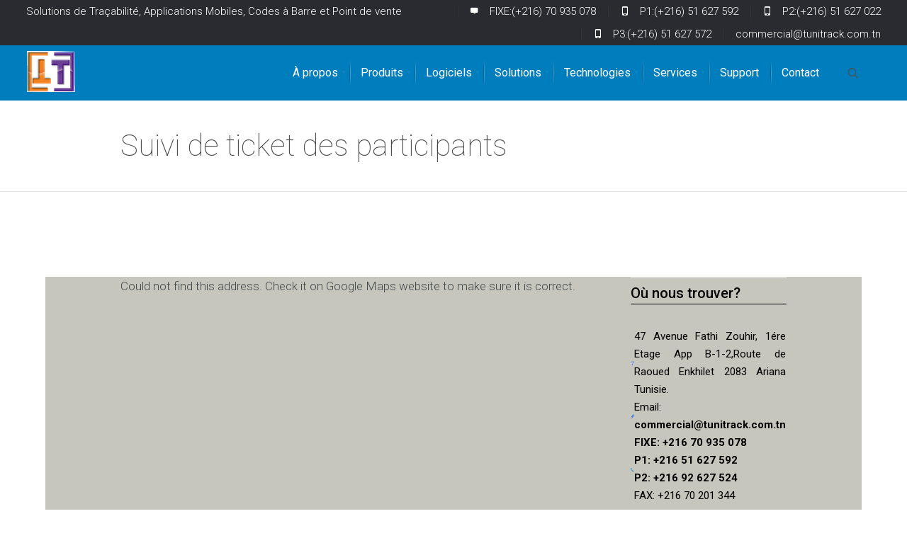

--- FILE ---
content_type: text/html; charset=UTF-8
request_url: https://www.tunitrack.com.tn/logiciels/suivi-de-ticket-des-participants/
body_size: 17385
content:
<!DOCTYPE html>
<html lang="fr-FR">
<head>


<meta charset="UTF-8" />
<meta name="viewport" content="width=device-width, initial-scale=1">

<link rel="profile" href="http://gmpg.org/xfn/11" />
<link rel="pingback" href="https://www.tunitrack.com.tn/xmlrpc.php" />
<!--[if lt IE 9]>
<script src="https://www.tunitrack.com.tn/wp-content/themes/seowp/js/html5.js" type="text/javascript"></script>
<![endif]-->

<meta name='robots' content='index, follow, max-image-preview:large, max-snippet:-1, max-video-preview:-1' />
	<style>img:is([sizes="auto" i], [sizes^="auto," i]) { contain-intrinsic-size: 3000px 1500px }</style>
	
	<!-- This site is optimized with the Yoast SEO plugin v25.8 - https://yoast.com/wordpress/plugins/seo/ -->
	<title>Suivi de ticket des participants - Tunitrack Tunisie</title>
	<link rel="canonical" href="https://www.tunitrack.com.tn/logiciels/suivi-de-ticket-des-participants/" />
	<meta property="og:locale" content="fr_FR" />
	<meta property="og:type" content="article" />
	<meta property="og:title" content="Suivi de ticket des participants - Tunitrack Tunisie" />
	<meta property="og:url" content="https://www.tunitrack.com.tn/logiciels/suivi-de-ticket-des-participants/" />
	<meta property="og:site_name" content="Tunitrack Tunisie" />
	<meta property="article:modified_time" content="2015-10-23T21:22:55+00:00" />
	<meta name="twitter:card" content="summary_large_image" />
	<script type="application/ld+json" class="yoast-schema-graph">{"@context":"https://schema.org","@graph":[{"@type":"WebPage","@id":"https://www.tunitrack.com.tn/logiciels/suivi-de-ticket-des-participants/","url":"https://www.tunitrack.com.tn/logiciels/suivi-de-ticket-des-participants/","name":"Suivi de ticket des participants - Tunitrack Tunisie","isPartOf":{"@id":"https://www.tunitrack.com.tn/#website"},"datePublished":"2015-10-21T21:23:39+00:00","dateModified":"2015-10-23T21:22:55+00:00","breadcrumb":{"@id":"https://www.tunitrack.com.tn/logiciels/suivi-de-ticket-des-participants/#breadcrumb"},"inLanguage":"fr-FR","potentialAction":[{"@type":"ReadAction","target":["https://www.tunitrack.com.tn/logiciels/suivi-de-ticket-des-participants/"]}]},{"@type":"BreadcrumbList","@id":"https://www.tunitrack.com.tn/logiciels/suivi-de-ticket-des-participants/#breadcrumb","itemListElement":[{"@type":"ListItem","position":1,"name":"Accueil","item":"https://www.tunitrack.com.tn/"},{"@type":"ListItem","position":2,"name":"Logiciels","item":"https://www.tunitrack.com.tn/logiciels/"},{"@type":"ListItem","position":3,"name":"Suivi de ticket des participants"}]},{"@type":"WebSite","@id":"https://www.tunitrack.com.tn/#website","url":"https://www.tunitrack.com.tn/","name":"Tunitrack Tunisie","description":"Vente et développement des produits code à barre, Point de vente et Rfid.","potentialAction":[{"@type":"SearchAction","target":{"@type":"EntryPoint","urlTemplate":"https://www.tunitrack.com.tn/?s={search_term_string}"},"query-input":{"@type":"PropertyValueSpecification","valueRequired":true,"valueName":"search_term_string"}}],"inLanguage":"fr-FR"}]}</script>
	<!-- / Yoast SEO plugin. -->


<link rel='dns-prefetch' href='//maps.google.com' />
<link rel='dns-prefetch' href='//fonts.googleapis.com' />
<link rel="alternate" type="application/rss+xml" title="Tunitrack Tunisie &raquo; Flux" href="https://www.tunitrack.com.tn/feed/" />
<link rel="alternate" type="application/rss+xml" title="Tunitrack Tunisie &raquo; Flux des commentaires" href="https://www.tunitrack.com.tn/comments/feed/" />
<script type="text/javascript">
/* <![CDATA[ */
window._wpemojiSettings = {"baseUrl":"https:\/\/s.w.org\/images\/core\/emoji\/16.0.1\/72x72\/","ext":".png","svgUrl":"https:\/\/s.w.org\/images\/core\/emoji\/16.0.1\/svg\/","svgExt":".svg","source":{"concatemoji":"https:\/\/www.tunitrack.com.tn\/wp-includes\/js\/wp-emoji-release.min.js?ver=6.8.3"}};
/*! This file is auto-generated */
!function(s,n){var o,i,e;function c(e){try{var t={supportTests:e,timestamp:(new Date).valueOf()};sessionStorage.setItem(o,JSON.stringify(t))}catch(e){}}function p(e,t,n){e.clearRect(0,0,e.canvas.width,e.canvas.height),e.fillText(t,0,0);var t=new Uint32Array(e.getImageData(0,0,e.canvas.width,e.canvas.height).data),a=(e.clearRect(0,0,e.canvas.width,e.canvas.height),e.fillText(n,0,0),new Uint32Array(e.getImageData(0,0,e.canvas.width,e.canvas.height).data));return t.every(function(e,t){return e===a[t]})}function u(e,t){e.clearRect(0,0,e.canvas.width,e.canvas.height),e.fillText(t,0,0);for(var n=e.getImageData(16,16,1,1),a=0;a<n.data.length;a++)if(0!==n.data[a])return!1;return!0}function f(e,t,n,a){switch(t){case"flag":return n(e,"\ud83c\udff3\ufe0f\u200d\u26a7\ufe0f","\ud83c\udff3\ufe0f\u200b\u26a7\ufe0f")?!1:!n(e,"\ud83c\udde8\ud83c\uddf6","\ud83c\udde8\u200b\ud83c\uddf6")&&!n(e,"\ud83c\udff4\udb40\udc67\udb40\udc62\udb40\udc65\udb40\udc6e\udb40\udc67\udb40\udc7f","\ud83c\udff4\u200b\udb40\udc67\u200b\udb40\udc62\u200b\udb40\udc65\u200b\udb40\udc6e\u200b\udb40\udc67\u200b\udb40\udc7f");case"emoji":return!a(e,"\ud83e\udedf")}return!1}function g(e,t,n,a){var r="undefined"!=typeof WorkerGlobalScope&&self instanceof WorkerGlobalScope?new OffscreenCanvas(300,150):s.createElement("canvas"),o=r.getContext("2d",{willReadFrequently:!0}),i=(o.textBaseline="top",o.font="600 32px Arial",{});return e.forEach(function(e){i[e]=t(o,e,n,a)}),i}function t(e){var t=s.createElement("script");t.src=e,t.defer=!0,s.head.appendChild(t)}"undefined"!=typeof Promise&&(o="wpEmojiSettingsSupports",i=["flag","emoji"],n.supports={everything:!0,everythingExceptFlag:!0},e=new Promise(function(e){s.addEventListener("DOMContentLoaded",e,{once:!0})}),new Promise(function(t){var n=function(){try{var e=JSON.parse(sessionStorage.getItem(o));if("object"==typeof e&&"number"==typeof e.timestamp&&(new Date).valueOf()<e.timestamp+604800&&"object"==typeof e.supportTests)return e.supportTests}catch(e){}return null}();if(!n){if("undefined"!=typeof Worker&&"undefined"!=typeof OffscreenCanvas&&"undefined"!=typeof URL&&URL.createObjectURL&&"undefined"!=typeof Blob)try{var e="postMessage("+g.toString()+"("+[JSON.stringify(i),f.toString(),p.toString(),u.toString()].join(",")+"));",a=new Blob([e],{type:"text/javascript"}),r=new Worker(URL.createObjectURL(a),{name:"wpTestEmojiSupports"});return void(r.onmessage=function(e){c(n=e.data),r.terminate(),t(n)})}catch(e){}c(n=g(i,f,p,u))}t(n)}).then(function(e){for(var t in e)n.supports[t]=e[t],n.supports.everything=n.supports.everything&&n.supports[t],"flag"!==t&&(n.supports.everythingExceptFlag=n.supports.everythingExceptFlag&&n.supports[t]);n.supports.everythingExceptFlag=n.supports.everythingExceptFlag&&!n.supports.flag,n.DOMReady=!1,n.readyCallback=function(){n.DOMReady=!0}}).then(function(){return e}).then(function(){var e;n.supports.everything||(n.readyCallback(),(e=n.source||{}).concatemoji?t(e.concatemoji):e.wpemoji&&e.twemoji&&(t(e.twemoji),t(e.wpemoji)))}))}((window,document),window._wpemojiSettings);
/* ]]> */
</script>
<link rel='stylesheet' id='mmm_mega_main_menu-css' href='https://www.tunitrack.com.tn/wp-content/plugins/mega_main_menu/src/css/cache.skin.css?ver=1705392366' type='text/css' media='all' />
<style id='wp-emoji-styles-inline-css' type='text/css'>

	img.wp-smiley, img.emoji {
		display: inline !important;
		border: none !important;
		box-shadow: none !important;
		height: 1em !important;
		width: 1em !important;
		margin: 0 0.07em !important;
		vertical-align: -0.1em !important;
		background: none !important;
		padding: 0 !important;
	}
</style>
<link rel='stylesheet' id='wp-block-library-css' href='https://www.tunitrack.com.tn/wp-includes/css/dist/block-library/style.min.css?ver=6.8.3' type='text/css' media='all' />
<style id='classic-theme-styles-inline-css' type='text/css'>
/*! This file is auto-generated */
.wp-block-button__link{color:#fff;background-color:#32373c;border-radius:9999px;box-shadow:none;text-decoration:none;padding:calc(.667em + 2px) calc(1.333em + 2px);font-size:1.125em}.wp-block-file__button{background:#32373c;color:#fff;text-decoration:none}
</style>
<style id='global-styles-inline-css' type='text/css'>
:root{--wp--preset--aspect-ratio--square: 1;--wp--preset--aspect-ratio--4-3: 4/3;--wp--preset--aspect-ratio--3-4: 3/4;--wp--preset--aspect-ratio--3-2: 3/2;--wp--preset--aspect-ratio--2-3: 2/3;--wp--preset--aspect-ratio--16-9: 16/9;--wp--preset--aspect-ratio--9-16: 9/16;--wp--preset--color--black: #000000;--wp--preset--color--cyan-bluish-gray: #abb8c3;--wp--preset--color--white: #ffffff;--wp--preset--color--pale-pink: #f78da7;--wp--preset--color--vivid-red: #cf2e2e;--wp--preset--color--luminous-vivid-orange: #ff6900;--wp--preset--color--luminous-vivid-amber: #fcb900;--wp--preset--color--light-green-cyan: #7bdcb5;--wp--preset--color--vivid-green-cyan: #00d084;--wp--preset--color--pale-cyan-blue: #8ed1fc;--wp--preset--color--vivid-cyan-blue: #0693e3;--wp--preset--color--vivid-purple: #9b51e0;--wp--preset--gradient--vivid-cyan-blue-to-vivid-purple: linear-gradient(135deg,rgba(6,147,227,1) 0%,rgb(155,81,224) 100%);--wp--preset--gradient--light-green-cyan-to-vivid-green-cyan: linear-gradient(135deg,rgb(122,220,180) 0%,rgb(0,208,130) 100%);--wp--preset--gradient--luminous-vivid-amber-to-luminous-vivid-orange: linear-gradient(135deg,rgba(252,185,0,1) 0%,rgba(255,105,0,1) 100%);--wp--preset--gradient--luminous-vivid-orange-to-vivid-red: linear-gradient(135deg,rgba(255,105,0,1) 0%,rgb(207,46,46) 100%);--wp--preset--gradient--very-light-gray-to-cyan-bluish-gray: linear-gradient(135deg,rgb(238,238,238) 0%,rgb(169,184,195) 100%);--wp--preset--gradient--cool-to-warm-spectrum: linear-gradient(135deg,rgb(74,234,220) 0%,rgb(151,120,209) 20%,rgb(207,42,186) 40%,rgb(238,44,130) 60%,rgb(251,105,98) 80%,rgb(254,248,76) 100%);--wp--preset--gradient--blush-light-purple: linear-gradient(135deg,rgb(255,206,236) 0%,rgb(152,150,240) 100%);--wp--preset--gradient--blush-bordeaux: linear-gradient(135deg,rgb(254,205,165) 0%,rgb(254,45,45) 50%,rgb(107,0,62) 100%);--wp--preset--gradient--luminous-dusk: linear-gradient(135deg,rgb(255,203,112) 0%,rgb(199,81,192) 50%,rgb(65,88,208) 100%);--wp--preset--gradient--pale-ocean: linear-gradient(135deg,rgb(255,245,203) 0%,rgb(182,227,212) 50%,rgb(51,167,181) 100%);--wp--preset--gradient--electric-grass: linear-gradient(135deg,rgb(202,248,128) 0%,rgb(113,206,126) 100%);--wp--preset--gradient--midnight: linear-gradient(135deg,rgb(2,3,129) 0%,rgb(40,116,252) 100%);--wp--preset--font-size--small: 13px;--wp--preset--font-size--medium: 20px;--wp--preset--font-size--large: 36px;--wp--preset--font-size--x-large: 42px;--wp--preset--spacing--20: 0.44rem;--wp--preset--spacing--30: 0.67rem;--wp--preset--spacing--40: 1rem;--wp--preset--spacing--50: 1.5rem;--wp--preset--spacing--60: 2.25rem;--wp--preset--spacing--70: 3.38rem;--wp--preset--spacing--80: 5.06rem;--wp--preset--shadow--natural: 6px 6px 9px rgba(0, 0, 0, 0.2);--wp--preset--shadow--deep: 12px 12px 50px rgba(0, 0, 0, 0.4);--wp--preset--shadow--sharp: 6px 6px 0px rgba(0, 0, 0, 0.2);--wp--preset--shadow--outlined: 6px 6px 0px -3px rgba(255, 255, 255, 1), 6px 6px rgba(0, 0, 0, 1);--wp--preset--shadow--crisp: 6px 6px 0px rgba(0, 0, 0, 1);}:where(.is-layout-flex){gap: 0.5em;}:where(.is-layout-grid){gap: 0.5em;}body .is-layout-flex{display: flex;}.is-layout-flex{flex-wrap: wrap;align-items: center;}.is-layout-flex > :is(*, div){margin: 0;}body .is-layout-grid{display: grid;}.is-layout-grid > :is(*, div){margin: 0;}:where(.wp-block-columns.is-layout-flex){gap: 2em;}:where(.wp-block-columns.is-layout-grid){gap: 2em;}:where(.wp-block-post-template.is-layout-flex){gap: 1.25em;}:where(.wp-block-post-template.is-layout-grid){gap: 1.25em;}.has-black-color{color: var(--wp--preset--color--black) !important;}.has-cyan-bluish-gray-color{color: var(--wp--preset--color--cyan-bluish-gray) !important;}.has-white-color{color: var(--wp--preset--color--white) !important;}.has-pale-pink-color{color: var(--wp--preset--color--pale-pink) !important;}.has-vivid-red-color{color: var(--wp--preset--color--vivid-red) !important;}.has-luminous-vivid-orange-color{color: var(--wp--preset--color--luminous-vivid-orange) !important;}.has-luminous-vivid-amber-color{color: var(--wp--preset--color--luminous-vivid-amber) !important;}.has-light-green-cyan-color{color: var(--wp--preset--color--light-green-cyan) !important;}.has-vivid-green-cyan-color{color: var(--wp--preset--color--vivid-green-cyan) !important;}.has-pale-cyan-blue-color{color: var(--wp--preset--color--pale-cyan-blue) !important;}.has-vivid-cyan-blue-color{color: var(--wp--preset--color--vivid-cyan-blue) !important;}.has-vivid-purple-color{color: var(--wp--preset--color--vivid-purple) !important;}.has-black-background-color{background-color: var(--wp--preset--color--black) !important;}.has-cyan-bluish-gray-background-color{background-color: var(--wp--preset--color--cyan-bluish-gray) !important;}.has-white-background-color{background-color: var(--wp--preset--color--white) !important;}.has-pale-pink-background-color{background-color: var(--wp--preset--color--pale-pink) !important;}.has-vivid-red-background-color{background-color: var(--wp--preset--color--vivid-red) !important;}.has-luminous-vivid-orange-background-color{background-color: var(--wp--preset--color--luminous-vivid-orange) !important;}.has-luminous-vivid-amber-background-color{background-color: var(--wp--preset--color--luminous-vivid-amber) !important;}.has-light-green-cyan-background-color{background-color: var(--wp--preset--color--light-green-cyan) !important;}.has-vivid-green-cyan-background-color{background-color: var(--wp--preset--color--vivid-green-cyan) !important;}.has-pale-cyan-blue-background-color{background-color: var(--wp--preset--color--pale-cyan-blue) !important;}.has-vivid-cyan-blue-background-color{background-color: var(--wp--preset--color--vivid-cyan-blue) !important;}.has-vivid-purple-background-color{background-color: var(--wp--preset--color--vivid-purple) !important;}.has-black-border-color{border-color: var(--wp--preset--color--black) !important;}.has-cyan-bluish-gray-border-color{border-color: var(--wp--preset--color--cyan-bluish-gray) !important;}.has-white-border-color{border-color: var(--wp--preset--color--white) !important;}.has-pale-pink-border-color{border-color: var(--wp--preset--color--pale-pink) !important;}.has-vivid-red-border-color{border-color: var(--wp--preset--color--vivid-red) !important;}.has-luminous-vivid-orange-border-color{border-color: var(--wp--preset--color--luminous-vivid-orange) !important;}.has-luminous-vivid-amber-border-color{border-color: var(--wp--preset--color--luminous-vivid-amber) !important;}.has-light-green-cyan-border-color{border-color: var(--wp--preset--color--light-green-cyan) !important;}.has-vivid-green-cyan-border-color{border-color: var(--wp--preset--color--vivid-green-cyan) !important;}.has-pale-cyan-blue-border-color{border-color: var(--wp--preset--color--pale-cyan-blue) !important;}.has-vivid-cyan-blue-border-color{border-color: var(--wp--preset--color--vivid-cyan-blue) !important;}.has-vivid-purple-border-color{border-color: var(--wp--preset--color--vivid-purple) !important;}.has-vivid-cyan-blue-to-vivid-purple-gradient-background{background: var(--wp--preset--gradient--vivid-cyan-blue-to-vivid-purple) !important;}.has-light-green-cyan-to-vivid-green-cyan-gradient-background{background: var(--wp--preset--gradient--light-green-cyan-to-vivid-green-cyan) !important;}.has-luminous-vivid-amber-to-luminous-vivid-orange-gradient-background{background: var(--wp--preset--gradient--luminous-vivid-amber-to-luminous-vivid-orange) !important;}.has-luminous-vivid-orange-to-vivid-red-gradient-background{background: var(--wp--preset--gradient--luminous-vivid-orange-to-vivid-red) !important;}.has-very-light-gray-to-cyan-bluish-gray-gradient-background{background: var(--wp--preset--gradient--very-light-gray-to-cyan-bluish-gray) !important;}.has-cool-to-warm-spectrum-gradient-background{background: var(--wp--preset--gradient--cool-to-warm-spectrum) !important;}.has-blush-light-purple-gradient-background{background: var(--wp--preset--gradient--blush-light-purple) !important;}.has-blush-bordeaux-gradient-background{background: var(--wp--preset--gradient--blush-bordeaux) !important;}.has-luminous-dusk-gradient-background{background: var(--wp--preset--gradient--luminous-dusk) !important;}.has-pale-ocean-gradient-background{background: var(--wp--preset--gradient--pale-ocean) !important;}.has-electric-grass-gradient-background{background: var(--wp--preset--gradient--electric-grass) !important;}.has-midnight-gradient-background{background: var(--wp--preset--gradient--midnight) !important;}.has-small-font-size{font-size: var(--wp--preset--font-size--small) !important;}.has-medium-font-size{font-size: var(--wp--preset--font-size--medium) !important;}.has-large-font-size{font-size: var(--wp--preset--font-size--large) !important;}.has-x-large-font-size{font-size: var(--wp--preset--font-size--x-large) !important;}
:where(.wp-block-post-template.is-layout-flex){gap: 1.25em;}:where(.wp-block-post-template.is-layout-grid){gap: 1.25em;}
:where(.wp-block-columns.is-layout-flex){gap: 2em;}:where(.wp-block-columns.is-layout-grid){gap: 2em;}
:root :where(.wp-block-pullquote){font-size: 1.5em;line-height: 1.6;}
</style>
<link rel='stylesheet' id='dslc-main-css-css' href='https://www.tunitrack.com.tn/wp-content/plugins/ds-live-composer/css/main.min.css?ver=1.2.2' type='text/css' media='all' />
<link rel='stylesheet' id='dslc-font-awesome-css' href='https://www.tunitrack.com.tn/wp-content/plugins/ds-live-composer/css/font-awesome.min.css?ver=1.2.2' type='text/css' media='all' />
<link rel='stylesheet' id='dslc-modules-css-css' href='https://www.tunitrack.com.tn/wp-content/plugins/ds-live-composer/css/modules.min.css?ver=1.2.2' type='text/css' media='all' />
<link rel='stylesheet' id='dslc-plugins-css-css' href='https://www.tunitrack.com.tn/wp-content/plugins/ds-live-composer/css/plugins.css?ver=1.2.2' type='text/css' media='all' />
<link rel='stylesheet' id='sklc-gmaps-css-css' href='https://www.tunitrack.com.tn/wp-content/plugins/sklc-addon-googlemaps/css/main.css?ver=6.8.3' type='text/css' media='all' />
<link rel='stylesheet' id='ms-main-css' href='https://www.tunitrack.com.tn/wp-content/plugins/masterslider/public/assets/css/masterslider.main.css?ver=2.16.0' type='text/css' media='all' />
<link rel='stylesheet' id='ms-custom-css' href='https://www.tunitrack.com.tn/wp-content/uploads/masterslider/custom.css?ver=7.4' type='text/css' media='all' />
<link rel='stylesheet' id='lbmn-iconfont-css' href='https://www.tunitrack.com.tn/wp-content/themes/seowp/iconfont/style.css?ver=6.8.3' type='text/css' media='all' />
<link rel='stylesheet' id='lbmn-style-css' href='https://www.tunitrack.com.tn/wp-content/themes/seowp/style.css?ver=20150501' type='text/css' media='all' />
<link rel='stylesheet' id='lbmn-google-fonts-css' href='//fonts.googleapis.com/css?family=Roboto%3A100%2C300%2C400%2C500%2C700%2C900%7C%7C%7C&#038;subset=latin&#038;ver=6.8.3' type='text/css' media='all' />
<script type='text/javascript'>
/* <![CDATA[ */
window.CKEDITOR_BASEPATH = "https://www.tunitrack.com.tn/wp-content/plugins/ckeditor-for-wordpress/ckeditor/";
var ckeditorSettings = { "textarea_id": "comment", "pluginPath": "https:\/\/www.tunitrack.com.tn\/wp-content\/plugins\/ckeditor-for-wordpress\/", "autostart": true, "excerpt_state": false, "qtransEnabled": false, "outputFormat": { "indent": true, "breakBeforeOpen": true, "breakAfterOpen": true, "breakBeforeClose": true, "breakAfterClose": true }, "configuration": { "height": "160px", "skin": "moono", "scayt_autoStartup": false, "entities": true, "entities_greek": true, "entities_latin": true, "toolbar": "WordpressBasic", "templates_files": [ "https:\/\/www.tunitrack.com.tn\/wp-content\/plugins\/ckeditor-for-wordpress\/ckeditor.templates.js" ], "stylesCombo_stylesSet": "wordpress:https:\/\/www.tunitrack.com.tn\/wp-content\/plugins\/ckeditor-for-wordpress\/ckeditor.styles.js", "allowedContent": true, "customConfig": "https:\/\/www.tunitrack.com.tn\/wp-content\/plugins\/ckeditor-for-wordpress\/ckeditor.config.js" }, "externalPlugins": [  ], "additionalButtons": [  ] }
/* ]]> */
</script><style type="text/css">
			#content table.cke_editor { margin:0; }
			#content table.cke_editor tr td { padding:0;border:0; }
		</style><script type="text/javascript" src="https://www.tunitrack.com.tn/wp-includes/js/jquery/jquery.min.js?ver=3.7.1" id="jquery-core-js"></script>
<script type="text/javascript" src="https://www.tunitrack.com.tn/wp-includes/js/jquery/jquery-migrate.min.js?ver=3.4.1" id="jquery-migrate-js"></script>
<script type="text/javascript" src="https://www.tunitrack.com.tn/wp-content/plugins/ds-live-composer/js/plugins.js?ver=1.2.2" id="dslc-plugins-js-js"></script>
<script type="text/javascript" id="dslc-main-js-js-extra">
/* <![CDATA[ */
var DSLCAjax = {"ajaxurl":"https:\/\/www.tunitrack.com.tn\/wp-admin\/admin-ajax.php"};
/* ]]> */
</script>
<script type="text/javascript" src="https://www.tunitrack.com.tn/wp-content/plugins/ds-live-composer/js/main.min.js?ver=1.2.2" id="dslc-main-js-js"></script>
<script type="text/javascript" src="http://maps.google.com/maps/api/js?sensor=false&amp;ver=6.8.3" id="sklc-gmaps-api-js"></script>
<script type="text/javascript" src="https://www.tunitrack.com.tn/wp-content/plugins/sklc-addon-googlemaps/js/main.js?ver=6.8.3" id="sklc-gmaps-js-js"></script>
<script type="text/javascript" src="https://www.tunitrack.com.tn/wp-content/themes/seowp/javascripts/custom.modernizr.js?ver=2.6.2" id="lbmn-modernizr-js"></script>
<script type="text/javascript" src="https://www.tunitrack.com.tn/wp-content/plugins/ckeditor-for-wordpress/ckeditor/ckeditor.js?t=F7J8&amp;ver=4.5.3.3" id="ckeditor-js"></script>
<script type="text/javascript" src="https://www.tunitrack.com.tn/wp-content/plugins/ckeditor-for-wordpress/includes/ckeditor.utils.js?t=F7J8&amp;ver=4.5.3.3" id="ckeditor.utils-js"></script>
<link rel="https://api.w.org/" href="https://www.tunitrack.com.tn/wp-json/" /><link rel="alternate" title="JSON" type="application/json" href="https://www.tunitrack.com.tn/wp-json/wp/v2/pages/43" /><link rel="EditURI" type="application/rsd+xml" title="RSD" href="https://www.tunitrack.com.tn/xmlrpc.php?rsd" />
<meta name="generator" content="WordPress 6.8.3" />
<link rel='shortlink' href='https://www.tunitrack.com.tn/?p=43' />
<link rel="alternate" title="oEmbed (JSON)" type="application/json+oembed" href="https://www.tunitrack.com.tn/wp-json/oembed/1.0/embed?url=https%3A%2F%2Fwww.tunitrack.com.tn%2Flogiciels%2Fsuivi-de-ticket-des-participants%2F" />
<link rel="alternate" title="oEmbed (XML)" type="text/xml+oembed" href="https://www.tunitrack.com.tn/wp-json/oembed/1.0/embed?url=https%3A%2F%2Fwww.tunitrack.com.tn%2Flogiciels%2Fsuivi-de-ticket-des-participants%2F&#038;format=xml" />
<script>var ms_grabbing_curosr='https://www.tunitrack.com.tn/wp-content/plugins/masterslider/public/assets/css/common/grabbing.cur',ms_grab_curosr='https://www.tunitrack.com.tn/wp-content/plugins/masterslider/public/assets/css/common/grab.cur';</script>
<meta name="generator" content="MasterSlider 2.16.0 - Responsive Touch Image Slider" />
<script>var ms_grabbing_curosr='https://www.tunitrack.com.tn/wp-content/plugins/masterslider/public/assets/css/common/grabbing.cur',ms_grab_curosr='https://www.tunitrack.com.tn/wp-content/plugins/masterslider/public/assets/css/common/grab.cur';</script>
<meta name="generator" content="MasterSlider 2.16.0 - Responsive Touch Image Slider" />
<style type="text/css">
			.pseudo-preloader .global-container { z-index: 100; position: relative; }
			.pseudo-preloader .global-wrapper:before { position: absolute; content: ''; left: 0; top: 0; width: 100%; height: 100%; position: fixed; height: 100vh; -webkit-transition: all 0.7s; -webkit-transition-delay: 0.3s; -moz-transition: all 0.7s 0.3s; -o-transition: all 0.7s 0.3s; transition: all 0.7s 0.3s; z-index: 5000; background: #fff; }
			.pseudo-preloader .global-wrapper:after { 
				width: 80px;
				height: 80px;
				content: '';
				background: transparent url('https://www.tunitrack.com.tn/wp-content/themes/seowp/images/preloader.gif') no-repeat;
				background-size: 80px 80px;
				position: fixed; display: block; left: 50%; top: 50vh; margin-left: -40px; z-index: 6000; 
				
				-webkit-transition: all 0.7s;
				-webkit-transition-delay: 0.5s;

				-moz-transition: all 0.7s 0.5s;
				-o-transition: all 0.7s 0.5s;
				transition: all 0.7s 0.5s;
			}

			body.content-loaded .global-wrapper:before, body.content-loaded .global-wrapper:after { opacity: 0; z-index: 0; color: rgba(0, 0, 0, 0); -webkit-transition: all 0.3s; -moz-transition: all 0.3s; -o-transition: all 0.3s; transition: all 0.3s; }
			</style></head>

<body class="wp-singular page-template-default page page-id-43 page-child parent-pageid-26 wp-theme-seowp mmm mega_main_menu-2-0-3-1 _masterslider _msp_version_2.16.0 pseudo-preloader">


<div class="off-canvas-wrap">
<div class="site global-container inner-wrap" id="global-container">
	<div class="global-wrapper">
		
<div id="mega_main_menu" class="topbar primary_style-flat icons-left first-lvl-align-right first-lvl-separator-smooth direction-horizontal fullwidth-disable mobile_minimized-disable dropdowns_animation-anim_5 no-logo no-search no-woo_cart no-buddypress responsive-enable coercive_styles-disable coercive_styles-disable indefinite_location_mode-disable language_direction-ltr version-2-0-3-1  mega_main mega_main_menu">
	<div class="menu_holder">
	<div class="mmm_fullwidth_container"></div><!-- class="fullwidth_container" -->
		<div class="menu_inner">
			<span class="nav_logo">
				<a class="mobile_toggle">
					<span class="mobile_button">
						Menu &nbsp;
						<span class="symbol_menu">&equiv;</span>
						<span class="symbol_cross">&#x2573;</span>
					</span><!-- class="mobile_button" -->
				</a>
			</span><!-- /class="nav_logo" -->
				<ul id="mega_main_menu_ul" class="mega_main_menu_ul">
<li id="menu-item-1069" class="menu-align-left menu-item menu-item-type-custom menu-item-object-custom menu-item-1069 default_dropdown default_style drop_to_right submenu_default_width columns1">
	<a href="#" class="item_link  disable_icon" tabindex="0">
		<i class=""></i> 
		<span class="link_content">
			<span class="link_text">
			Solutions de Traçabilité,  Applications Mobiles, Codes à Barre et Point de vente
			</span>
		</span>
	</a>
</li>
<li id="menu-item-139" class="menu-item menu-item-type-custom menu-item-object-custom menu-item-139 default_dropdown default_style drop_to_right submenu_default_width columns1">
	<a href="#" class="item_link  with_icon" tabindex="0">
		<i class="dslc-icon-ext-comment"></i> 
		<span class="link_content">
			<span class="link_text">
			FIXE:(+216) 70 935 078
			</span>
		</span>
	</a>
</li>
<li id="menu-item-145" class="menu-item menu-item-type-custom menu-item-object-custom menu-item-145 default_dropdown default_style drop_to_right submenu_default_width columns1">
	<a href="#" class="item_link  with_icon" tabindex="0">
		<i class="dslc-icon-ext-mobile2"></i> 
		<span class="link_content">
			<span class="link_text">
			P1:(+216) 51 627 592
			</span>
		</span>
	</a>
</li>
<li id="menu-item-3072" class="menu-item menu-item-type-custom menu-item-object-custom menu-item-3072 default_dropdown default_style drop_to_right submenu_default_width columns1">
	<a href="#" class="item_link  with_icon" tabindex="0">
		<i class="dslc-icon-ext-mobile2"></i> 
		<span class="link_content">
			<span class="link_text">
			P2:(+216) 51 627 022
			</span>
		</span>
	</a>
</li>
<li id="menu-item-3290" class="menu-item menu-item-type-custom menu-item-object-custom menu-item-3290 default_dropdown default_style drop_to_right submenu_default_width columns1">
	<a href="#" class="item_link  with_icon" tabindex="0">
		<i class="dslc-icon-ext-mobile2"></i> 
		<span class="link_content">
			<span class="link_text">
			P3:(+216) 51 627 572
			</span>
		</span>
	</a>
</li>
<li id="menu-item-140" class="menu-item menu-item-type-custom menu-item-object-custom menu-item-140 default_dropdown default_style drop_to_right submenu_default_width columns1">
	<a href="mailto:commercial@tunitrack.com.tn" class="item_link  disable_icon" tabindex="0">
		<i class=""></i> 
		<span class="link_content">
			<span class="link_text">
			commercial@tunitrack.com.tn
			</span>
		</span>
	</a>
</li></ul>
		</div><!-- /class="menu_inner" -->
	</div><!-- /class="menu_holder" -->
</div><!-- /id="mega_main_menu" -->	<header class="site-header " role="banner">
	
<div id="mega_main_menu" class="header-menu primary_style-flat icons-left first-lvl-align-right first-lvl-separator-smooth direction-horizontal fullwidth-disable mobile_minimized-enable dropdowns_animation-anim_5 include-logo include-search no-woo_cart no-buddypress responsive-enable coercive_styles-disable coercive_styles-disable indefinite_location_mode-disable language_direction-ltr version-2-0-3-1  logoplacement-bottom-left search-shadow-outside mega_main mega_main_menu">
	<div class="menu_holder" data-sticky="1" data-stickyoffset="134">
	<div class="mmm_fullwidth_container"></div><!-- class="fullwidth_container" -->
		<div class="menu_inner">
			<span class="nav_logo">
				<a class="logo_link" href="https://www.tunitrack.com.tn" title="Tunitrack Tunisie">
					<img src="http://www.tunitrack.com.tn/wp-content/uploads/2015/10/LOGO_TT-transparentmarge.png" alt="Tunitrack Tunisie" />
				</a>
				<a class="mobile_toggle">
					<span class="mobile_button">
						Menu &nbsp;
						<span class="symbol_menu">&equiv;</span>
						<span class="symbol_cross">&#x2573;</span>
					</span><!-- class="mobile_button" -->
				</a>
			</span><!-- /class="nav_logo" -->
				<ul id="mega_main_menu_ul" class="mega_main_menu_ul">
<li id="menu-item-1057" class="menu-item menu-item-type-custom menu-item-object-custom menu-item-has-children menu-item-1057 default_dropdown default_style drop_to_right submenu_default_width columns1">
	<a href="#" class="item_link  disable_icon" tabindex="0">
		<i class=""></i> 
		<span class="link_content">
			<span class="link_text">
			À propos
			</span>
		</span>
	</a>
	<ul class="mega_dropdown">
	<li id="menu-item-107" class="menu-item menu-item-type-post_type menu-item-object-page menu-item-107 default_dropdown default_style drop_to_right submenu_default_width columns1">
		<a href="https://www.tunitrack.com.tn/a-propos/presentation/" class="item_link  with_icon" tabindex="0">
			<i class="dslc-icon-ext-book3"></i> 
			<span class="link_content">
				<span class="link_text">
				Présentation
				</span>
			</span>
		</a>
	</li>
	<li id="menu-item-108" class="menu-item menu-item-type-post_type menu-item-object-page menu-item-108 default_dropdown default_style drop_to_right submenu_default_width columns1">
		<a href="https://www.tunitrack.com.tn/a-propos/partenaires/" class="item_link  with_icon" tabindex="0">
			<i class="dslc-icon-ext-users"></i> 
			<span class="link_content">
				<span class="link_text">
				Partenaires
				</span>
			</span>
		</a>
	</li>
	</ul><!-- /.mega_dropdown -->
</li>
<li id="menu-item-1058" class="menu-item menu-item-type-custom menu-item-object-custom menu-item-has-children menu-item-1058 default_dropdown default_style drop_to_right submenu_default_width columns1">
	<a href="#" class="item_link  disable_icon" tabindex="0">
		<i class=""></i> 
		<span class="link_content">
			<span class="link_text">
			Produits
			</span>
		</span>
	</a>
	<ul class="mega_dropdown">
	<li id="menu-item-119" class="menu-item menu-item-type-post_type menu-item-object-page menu-item-119 default_dropdown default_style drop_to_right submenu_default_width columns1">
		<a href="https://www.tunitrack.com.tn/produits/terminaux-mobiles/" class="item_link  with_icon" tabindex="0">
			<i class="dslc-icon-ext-phone"></i> 
			<span class="link_content">
				<span class="link_text">
				Terminaux Mobiles
				</span>
			</span>
		</a>
	</li>
	<li id="menu-item-2468" class="menu-item menu-item-type-post_type menu-item-object-page menu-item-2468 default_dropdown default_style drop_to_right submenu_default_width columns1">
		<a href="https://www.tunitrack.com.tn/produits/pda-full-tactile/" class="item_link  with_icon" tabindex="0">
			<i class="dslc-icon-ext-phone"></i> 
			<span class="link_content">
				<span class="link_text">
				PDA full tactile
				</span>
			</span>
		</a>
	</li>
	<li id="menu-item-120" class="menu-item menu-item-type-post_type menu-item-object-page menu-item-120 default_dropdown default_style drop_to_right submenu_default_width columns1">
		<a href="https://www.tunitrack.com.tn/produits/lecteurs-codes-a-barres/" class="item_link  with_icon" tabindex="0">
			<i class="dslc-icon-ext-flow-cascade"></i> 
			<span class="link_content">
				<span class="link_text">
				Scanners de codes barres
				</span>
			</span>
		</a>
	</li>
	<li id="menu-item-2454" class="menu-item menu-item-type-post_type menu-item-object-page menu-item-2454 default_dropdown default_style drop_to_right submenu_default_width columns1">
		<a href="https://www.tunitrack.com.tn/produits/imprimantes-codes-barres-industrielles/" class="item_link  with_icon" tabindex="0">
			<i class="dslc-icon-ext-printer3"></i> 
			<span class="link_content">
				<span class="link_text">
				Imprimantes Etiquettes
				</span>
			</span>
		</a>
	</li>
	<li id="menu-item-2655" class="menu-item menu-item-type-post_type menu-item-object-page menu-item-2655 default_dropdown default_style drop_to_right submenu_default_width columns1">
		<a href="https://www.tunitrack.com.tn/produits/imprimantes-thermiques-bracelets/" class="item_link  with_icon" tabindex="0">
			<i class="dslc-icon-ext-printer3"></i> 
			<span class="link_content">
				<span class="link_text">
				Imprimantes Bracelet
				</span>
			</span>
		</a>
	</li>
	<li id="menu-item-2653" class="menu-item menu-item-type-post_type menu-item-object-page menu-item-2653 default_dropdown default_style drop_to_right submenu_default_width columns1">
		<a href="https://www.tunitrack.com.tn/imprimantes-thermique-de-cartes/" class="item_link  with_icon" tabindex="0">
			<i class="dslc-icon-ext-printer3"></i> 
			<span class="link_content">
				<span class="link_text">
				Imprimantes de cartes
				</span>
			</span>
		</a>
	</li>
	<li id="menu-item-122" class="menu-item menu-item-type-post_type menu-item-object-page menu-item-122 default_dropdown default_style drop_to_right submenu_default_width columns1">
		<a href="https://www.tunitrack.com.tn/produits/point-de-vente/" class="item_link  with_icon" tabindex="0">
			<i class="dslc-icon-ext-ecommerce_cart_check"></i> 
			<span class="link_content">
				<span class="link_text">
				Point de vente
				</span>
			</span>
		</a>
	</li>
	<li id="menu-item-123" class="menu-item menu-item-type-post_type menu-item-object-page menu-item-123 default_dropdown default_style drop_to_right submenu_default_width columns1">
		<a href="https://www.tunitrack.com.tn/produits/etiquettes-fournitures/" class="item_link  with_icon" tabindex="0">
			<i class="dslc-icon-ext-pricetags"></i> 
			<span class="link_content">
				<span class="link_text">
				Etiquettes &#038; fournitures
				</span>
			</span>
		</a>
	</li>
	<li id="menu-item-2261" class="menu-item menu-item-type-post_type menu-item-object-page menu-item-has-children menu-item-2261 default_dropdown default_style drop_to_right submenu_default_width columns1">
		<a href="https://www.tunitrack.com.tn/produits/lecteurs-de-codes-barres-cognex/" class="item_link  with_icon" tabindex="0">
			<i class="dslc-icon-ext-flow-cascad"></i> 
			<span class="link_content">
				<span class="link_text">
				LECTEURS DE CODES-BARRES COGNEX
				</span>
			</span>
		</a>
		<ul class="mega_dropdown">
		<li id="menu-item-2279" class="menu-item menu-item-type-post_type menu-item-object-page menu-item-2279 default_dropdown default_style drop_to_right submenu_default_width columns1">
			<a href="https://www.tunitrack.com.tn/produits/lecteurs-de-codes-barres-cognex/terminaux-portables-cognex/" class="item_link  disable_icon" tabindex="0">
				<i class=""></i> 
				<span class="link_content">
					<span class="link_text">
					TERMINAUX PORTABLES COGNEX
					</span>
				</span>
			</a>
		</li>
		<li id="menu-item-2280" class="menu-item menu-item-type-post_type menu-item-object-page menu-item-2280 default_dropdown default_style drop_to_right submenu_default_width columns1">
			<a href="https://www.tunitrack.com.tn/produits/lecteurs-de-codes-barres-cognex/douchettes-cognex/" class="item_link  disable_icon" tabindex="0">
				<i class=""></i> 
				<span class="link_content">
					<span class="link_text">
					DOUCHETTES COGNEX
					</span>
				</span>
			</a>
		</li>
		<li id="menu-item-2278" class="menu-item menu-item-type-post_type menu-item-object-page menu-item-2278 default_dropdown default_style drop_to_right submenu_default_width columns1">
			<a href="https://www.tunitrack.com.tn/produits/lecteurs-de-codes-barres-cognex/verificateurs-de-codes-barres-cognex/" class="item_link  disable_icon" tabindex="0">
				<i class=""></i> 
				<span class="link_content">
					<span class="link_text">
					VÉRIFICATEURS DE CODES-BARRES COGNEX
					</span>
				</span>
			</a>
		</li>
		<li id="menu-item-2277" class="menu-item menu-item-type-post_type menu-item-object-page menu-item-2277 default_dropdown default_style drop_to_right submenu_default_width columns1">
			<a href="https://www.tunitrack.com.tn/produits/lecteurs-de-codes-barres-cognex/lecteurs-de-codes-barres-antistatiques-dataman-cognex/" class="item_link  disable_icon" tabindex="0">
				<i class=""></i> 
				<span class="link_content">
					<span class="link_text">
					LECTEURS DE CODES-BARRES ANTISTATIQUES DATAMAN COGNEX
					</span>
				</span>
			</a>
		</li>
		</ul><!-- /.mega_dropdown -->
	</li>
	</ul><!-- /.mega_dropdown -->
</li>
<li id="menu-item-1059" class="menu-item menu-item-type-custom menu-item-object-custom current-menu-ancestor current-menu-parent menu-item-has-children menu-item-1059 default_dropdown default_style drop_to_right submenu_default_width columns1">
	<a href="#" class="item_link  disable_icon" tabindex="0">
		<i class=""></i> 
		<span class="link_content">
			<span class="link_text">
			Logiciels
			</span>
		</span>
	</a>
	<ul class="mega_dropdown">
	<li id="menu-item-111" class="menu-item menu-item-type-post_type menu-item-object-page menu-item-111 default_dropdown default_style drop_to_right submenu_default_width columns1">
		<a href="https://www.tunitrack.com.tn/logiciels/inventaire-des-immobilisations/" class="item_link  with_icon" tabindex="0">
			<i class="dslc-icon-ext-basic_sheet_pen"></i> 
			<span class="link_content">
				<span class="link_text">
				Inventaire immobilisations
				</span>
			</span>
		</a>
	</li>
	<li id="menu-item-112" class="menu-item menu-item-type-post_type menu-item-object-page menu-item-112 default_dropdown default_style drop_to_right submenu_default_width columns1">
		<a href="https://www.tunitrack.com.tn/logiciels/inventaire-stock/" class="item_link  with_icon" tabindex="0">
			<i class="dslc-icon-ext-add-to-list"></i> 
			<span class="link_content">
				<span class="link_text">
				Inventaire Stock
				</span>
			</span>
		</a>
	</li>
	<li id="menu-item-110" class="menu-item menu-item-type-post_type menu-item-object-page menu-item-110 default_dropdown default_style drop_to_right submenu_default_width columns1">
		<a href="https://www.tunitrack.com.tn/logiciels/gestion-des-mouvements/" class="item_link  with_icon" tabindex="0">
			<i class="dslc-icon-ext-switch"></i> 
			<span class="link_content">
				<span class="link_text">
				Gestion des mouvements
				</span>
			</span>
		</a>
	</li>
	<li id="menu-item-113" class="menu-item menu-item-type-post_type menu-item-object-page menu-item-113 default_dropdown default_style drop_to_right submenu_default_width columns1">
		<a href="https://www.tunitrack.com.tn/logiciels/it-inventaire-des-immobilisations/" class="item_link  with_icon" tabindex="0">
			<i class="dslc-icon-ext-responsive-design"></i> 
			<span class="link_content">
				<span class="link_text">
				Suivi de production
				</span>
			</span>
		</a>
	</li>
	<li id="menu-item-117" class="menu-item menu-item-type-post_type menu-item-object-page menu-item-117 default_dropdown default_style drop_to_right submenu_default_width columns1">
		<a href="https://www.tunitrack.com.tn/logiciels/suivi-des-livraisons/" class="item_link  with_icon" tabindex="0">
			<i class="dslc-icon-ext-places-optimizations"></i> 
			<span class="link_content">
				<span class="link_text">
				Suivi des livraisons
				</span>
			</span>
		</a>
	</li>
	<li id="menu-item-115" class="menu-item menu-item-type-post_type menu-item-object-page current-menu-item page_item page-item-43 current_page_item menu-item-115 default_dropdown default_style drop_to_right submenu_default_width columns1">
		<a href="https://www.tunitrack.com.tn/logiciels/suivi-de-ticket-des-participants/" class="item_link  with_icon" tabindex="0">
			<i class="dslc-icon-ext-target-audience"></i> 
			<span class="link_content">
				<span class="link_text">
				Suivi de ticket des participants
				</span>
			</span>
		</a>
	</li>
	<li id="menu-item-116" class="menu-item menu-item-type-post_type menu-item-object-page menu-item-116 default_dropdown default_style drop_to_right submenu_default_width columns1">
		<a href="https://www.tunitrack.com.tn/logiciels/suivi-des-fichiers-et-dossiers/" class="item_link  with_icon" tabindex="0">
			<i class="dslc-icon-ext-newspaper"></i> 
			<span class="link_content">
				<span class="link_text">
				Suivi des fichiers et dossiers
				</span>
			</span>
		</a>
	</li>
	<li id="menu-item-114" class="menu-item menu-item-type-post_type menu-item-object-page menu-item-114 default_dropdown default_style drop_to_right submenu_default_width columns1">
		<a href="https://www.tunitrack.com.tn/logiciels/suivi-de-compteur-electrique/" class="item_link  with_icon" tabindex="0">
			<i class="dslc-icon-ext-gauge"></i> 
			<span class="link_content">
				<span class="link_text">
				Suivi de compteur éléctrique
				</span>
			</span>
		</a>
	</li>
	</ul><!-- /.mega_dropdown -->
</li>
<li id="menu-item-1060" class="menu-item menu-item-type-custom menu-item-object-custom menu-item-has-children menu-item-1060 default_dropdown default_style drop_to_right submenu_default_width columns1">
	<a href="#" class="item_link  disable_icon" tabindex="0">
		<i class=""></i> 
		<span class="link_content">
			<span class="link_text">
			Solutions
			</span>
		</span>
	</a>
	<ul class="mega_dropdown">
	<li id="menu-item-126" class="menu-item menu-item-type-post_type menu-item-object-page menu-item-126 default_dropdown default_style drop_to_right submenu_default_width columns1">
		<a href="https://www.tunitrack.com.tn/solutions/banque/" class="item_link  with_icon" tabindex="0">
			<i class="dslc-icon-ext-banknote"></i> 
			<span class="link_content">
				<span class="link_text">
				Banque
				</span>
			</span>
		</a>
	</li>
	<li id="menu-item-128" class="menu-item menu-item-type-post_type menu-item-object-page menu-item-128 default_dropdown default_style drop_to_right submenu_default_width columns1">
		<a href="https://www.tunitrack.com.tn/solutions/entrepot-logistique/" class="item_link  with_icon" tabindex="0">
			<i class="dslc-icon-ext-shop"></i> 
			<span class="link_content">
				<span class="link_text">
				Entrépot / Logistique
				</span>
			</span>
		</a>
	</li>
	<li id="menu-item-129" class="menu-item menu-item-type-post_type menu-item-object-page menu-item-129 default_dropdown default_style drop_to_right submenu_default_width columns1">
		<a href="https://www.tunitrack.com.tn/solutions/fabrication/" class="item_link  with_icon" tabindex="0">
			<i class="dslc-icon-ext-link2"></i> 
			<span class="link_content">
				<span class="link_text">
				Fabrication
				</span>
			</span>
		</a>
	</li>
	<li id="menu-item-125" class="menu-item menu-item-type-post_type menu-item-object-page menu-item-125 default_dropdown default_style drop_to_right submenu_default_width columns1">
		<a href="https://www.tunitrack.com.tn/solutions/automobile/" class="item_link  with_icon" tabindex="0">
			<i class="dslc-icon-ext-truck"></i> 
			<span class="link_content">
				<span class="link_text">
				Automobile
				</span>
			</span>
		</a>
	</li>
	<li id="menu-item-127" class="menu-item menu-item-type-post_type menu-item-object-page menu-item-127 default_dropdown default_style drop_to_right submenu_default_width columns1">
		<a href="https://www.tunitrack.com.tn/solutions/education/" class="item_link  with_icon" tabindex="0">
			<i class="dslc-icon-ext-briefcase3"></i> 
			<span class="link_content">
				<span class="link_text">
				Education
				</span>
			</span>
		</a>
	</li>
	<li id="menu-item-130" class="menu-item menu-item-type-post_type menu-item-object-page menu-item-130 default_dropdown default_style drop_to_right submenu_default_width columns1">
		<a href="https://www.tunitrack.com.tn/solutions/gaz-de-petrole/" class="item_link  with_icon" tabindex="0">
			<i class="dslc-icon-ext-bolt"></i> 
			<span class="link_content">
				<span class="link_text">
				Gaz / pétrole
				</span>
			</span>
		</a>
	</li>
	<li id="menu-item-131" class="menu-item menu-item-type-post_type menu-item-object-page menu-item-131 default_dropdown default_style drop_to_right submenu_default_width columns1">
		<a href="https://www.tunitrack.com.tn/solutions/gouvernement/" class="item_link  with_icon" tabindex="0">
			<i class="dslc-icon-ext-house"></i> 
			<span class="link_content">
				<span class="link_text">
				Gouvernement
				</span>
			</span>
		</a>
	</li>
	<li id="menu-item-132" class="menu-item menu-item-type-post_type menu-item-object-page menu-item-132 default_dropdown default_style drop_to_right submenu_default_width columns1">
		<a href="https://www.tunitrack.com.tn/solutions/hospitalite/" class="item_link  with_icon" tabindex="0">
			<i class="dslc-icon-ext-headphones"></i> 
			<span class="link_content">
				<span class="link_text">
				Hospitalité
				</span>
			</span>
		</a>
	</li>
	<li id="menu-item-133" class="menu-item menu-item-type-post_type menu-item-object-page menu-item-133 default_dropdown default_style drop_to_right submenu_default_width columns1">
		<a href="https://www.tunitrack.com.tn/solutions/industriel/" class="item_link  with_icon" tabindex="0">
			<i class="dslc-icon-ext-layers2"></i> 
			<span class="link_content">
				<span class="link_text">
				Industriel
				</span>
			</span>
		</a>
	</li>
	</ul><!-- /.mega_dropdown -->
</li>
<li id="menu-item-1061" class="menu-item menu-item-type-custom menu-item-object-custom menu-item-has-children menu-item-1061 default_dropdown default_style drop_to_right submenu_default_width columns1">
	<a href="#" class="item_link  disable_icon" tabindex="0">
		<i class=""></i> 
		<span class="link_content">
			<span class="link_text">
			Technologies
			</span>
		</span>
	</a>
	<ul class="mega_dropdown">
	<li id="menu-item-94" class="menu-item menu-item-type-post_type menu-item-object-page menu-item-94 default_dropdown default_style drop_to_right submenu_default_width columns1">
		<a href="https://www.tunitrack.com.tn/technologies/codes-barres/" class="item_link  with_icon" tabindex="0">
			<i class="dslc-icon-ext-columns"></i> 
			<span class="link_content">
				<span class="link_text">
				Codes barres
				</span>
			</span>
		</a>
	</li>
	<li id="menu-item-93" class="menu-item menu-item-type-post_type menu-item-object-page menu-item-93 default_dropdown default_style drop_to_right submenu_default_width columns1">
		<a href="https://www.tunitrack.com.tn/technologies/impression-etiquettes/" class="item_link  with_icon" tabindex="0">
			<i class="dslc-icon-ext-printer2"></i> 
			<span class="link_content">
				<span class="link_text">
				impression d&rsquo;étiquettes
				</span>
			</span>
		</a>
	</li>
	</ul><!-- /.mega_dropdown -->
</li>
<li id="menu-item-1062" class="menu-item menu-item-type-custom menu-item-object-custom menu-item-has-children menu-item-1062 default_dropdown default_style drop_to_right submenu_default_width columns1">
	<a href="#" class="item_link  disable_icon" tabindex="0">
		<i class=""></i> 
		<span class="link_content">
			<span class="link_text">
			Services
			</span>
		</span>
	</a>
	<ul class="mega_dropdown">
	<li id="menu-item-101" class="menu-item menu-item-type-post_type menu-item-object-page menu-item-101 default_dropdown default_style drop_to_right submenu_default_width columns1">
		<a href="https://www.tunitrack.com.tn/services/developpement-mobile/" class="item_link  with_icon" tabindex="0">
			<i class="dslc-icon-ext-tablet"></i> 
			<span class="link_content">
				<span class="link_text">
				Développement Mobile
				</span>
			</span>
		</a>
	</li>
	<li id="menu-item-102" class="menu-item menu-item-type-post_type menu-item-object-page menu-item-102 default_dropdown default_style drop_to_right submenu_default_width columns1">
		<a href="https://www.tunitrack.com.tn/services/developpement-logiciel/" class="item_link  with_icon" tabindex="0">
			<i class="dslc-icon-ext-desktop"></i> 
			<span class="link_content">
				<span class="link_text">
				Développement Logiciel
				</span>
			</span>
		</a>
	</li>
	<li id="menu-item-1837" class="menu-item menu-item-type-post_type menu-item-object-page menu-item-1837 default_dropdown default_style drop_to_right submenu_default_width columns1">
		<a href="https://www.tunitrack.com.tn/services/creation-de-site-internet/" class="item_link  with_icon" tabindex="0">
			<i class="dslc-icon-ext-world"></i> 
			<span class="link_content">
				<span class="link_text">
				Création de site internet
				</span>
			</span>
		</a>
	</li>
	<li id="menu-item-1809" class="menu-item menu-item-type-post_type menu-item-object-page menu-item-1809 default_dropdown default_style drop_to_right submenu_default_width columns1">
		<a href="https://www.tunitrack.com.tn/services/referencement/" class="item_link  with_icon" tabindex="0">
			<i class="dslc-icon-ext-seo-monitoring"></i> 
			<span class="link_content">
				<span class="link_text">
				Référencement
				</span>
			</span>
		</a>
	</li>
	</ul><!-- /.mega_dropdown -->
</li>
<li id="menu-item-95" class="menu-item menu-item-type-post_type menu-item-object-page menu-item-95 default_dropdown default_style drop_to_right submenu_default_width columns1">
	<a href="https://www.tunitrack.com.tn/support/" class="item_link  disable_icon" tabindex="0">
		<i class=""></i> 
		<span class="link_content">
			<span class="link_text">
			Support
			</span>
		</span>
	</a>
</li>
<li id="menu-item-1003" class="menu-item menu-item-type-post_type menu-item-object-page menu-item-1003 default_dropdown default_style drop_to_right submenu_default_width columns1">
	<a href="https://www.tunitrack.com.tn/contact/" class="item_link  disable_icon" tabindex="0">
		<i class=""></i> 
		<span class="link_content">
			<span class="link_text">
			Contact
			</span>
		</span>
	</a>
</li>
	<li class="nav_search_box">
	<form method="get" id="mega_main_menu_searchform" action="https://www.tunitrack.com.tn/">
		<i class="icosearch dslc-icon-ext-search4"></i>
		<input type="submit" class="submit" name="submit" id="searchsubmit" value="Search" />
		<input type="text" class="field" name="s" id="s" />
	</form>
	</li><!-- class="nav_search_box" -->
</ul>
		</div><!-- /class="menu_inner" -->
	</div><!-- /class="menu_holder" -->
</div><!-- /id="mega_main_menu" -->	</header><!-- #masthead -->
	<div class="site-main">

<div id="content" class="site-content" role="main">
			
<article id="post-43" class="post-43 page type-page status-publish hentry">
		<div class="entry-content">
		<div class="dslc-code-empty-title dslc-clearfix"><h1 class="entry-title dslc-modules-section-wrapper">Suivi de ticket des participants</h1></div><div class="dslc-code-empty-content dslc-modules-section-wrapper dslc-clearfix"><div id="dslc-theme-content"><div id="dslc-theme-content-inner"></div></div></div>	</div><!-- .entry-content -->
</article><!-- #post-## -->	</div><!-- #content -->
</div><!-- .site-main --><footer id="dslc-content" class="site-footer dslc-content dslc-clearfix"><div id="dslc-footer" class="dslc-content dslc-clearfix">
		<div  class="dslc-modules-section " style="background-color:rgb(198, 198, 188);border-right-style: hidden; border-left-style: hidden; margin-left:5%;margin-right:5%;padding-bottom:0px;padding-top:0px;">

				

				<div class="dslc-modules-section-wrapper dslc-clearfix"> <div class="dslc-modules-area dslc-col dslc-9-col dslc-first-col" data-size="9"> 
		<div id="dslc-module-1298" class="dslc-module-front dslc-module-SKLC_GMaps_Module dslc-in-viewport-check dslc-in-viewport-anim-none   dslc-module-handle-like-regular" data-module-id="1298" data-dslc-module-id="SKLC_GMaps_Module" data-dslc-module-size="12" data-dslc-anim="none" data-dslc-anim-delay="0" data-dslc-anim-duration="650"  data-dslc-anim-easing="ease" data-dslc-preset="none">

			
			
		Could not find this address. Check it on Google Maps website to make sure it is correct.
			
			
		</div><!-- .dslc-module -->
		 </div> <div class="dslc-modules-area dslc-col dslc-3-col dslc-last-col" data-size="3"> 
		<div id="dslc-module-105" class="dslc-module-front dslc-module-DSLC_Separator dslc-in-viewport-check dslc-in-viewport-anim-none   dslc-module-handle-like-regular" data-module-id="105" data-dslc-module-id="DSLC_Separator" data-dslc-module-size="12" data-dslc-anim="none" data-dslc-anim-delay="0" data-dslc-anim-duration="650"  data-dslc-anim-easing="ease" data-dslc-preset="none">

			
			
					<div class="dslc-separator-wrapper">
				<div class="dslc-separator dslc-separator-style-solid">
									</div><div></div>
			</div><!-- .dslc-separator-wrapper -->
			
			
			
		</div><!-- .dslc-module -->
		 
		<div id="dslc-module-101" class="dslc-module-front dslc-module-DSLC_Html dslc-in-viewport-check dslc-in-viewport-anim-none   dslc-module-handle-like-regular" data-module-id="101" data-dslc-module-id="DSLC_Html" data-dslc-module-size="12" data-dslc-anim="none" data-dslc-anim-delay="0" data-dslc-anim-duration="650"  data-dslc-anim-easing="ease" data-dslc-preset="none">

			
			
		<div class="dslc-html-module-content"><h3> Où nous trouver?</h3>
<hr size="1" color="black">
</br>
<TABLE style="width:100%">
<tr>
<TD><img src="http://www.tunitrack.com.tn/wp-content/uploads/2015/11/adresse.png" alt="adresse tunitrack"  ></TD>
<td> 47 Avenue Fathi Zouhir, 1ére Etage App B-1-2,Route de Raoued Enkhilet 2083 Ariana Tunisie.</br> </td>
</tr>
<tr>
<td><img src="http://www.tunitrack.com.tn/wp-content/uploads/2015/11/email.png" alt="adresse tunitrack" ></td>
<td >Email: <strong style="color:black"> commercial@tunitrack.com.tn </strong></td>
</tr>
<tr><td> <img src="http://www.tunitrack.com.tn/wp-content/uploads/2015/11/tel.png" alt="adresse tunitrack" ></td> 
<td><strong style="color:black">FIXE: +216  70 935 078 </strong> </br> <strong style="color:black">P1: +216 51 627 592</strong></br> <strong 
<style="color:black">P2: +216 92 627 524</strong></br> <style="color:black">FAX: +216 70 201 344 </strong></td> 
</tr>
</TABLE>

</div>
			
			
		</div><!-- .dslc-module -->
		 </div> <div class="dslc-modules-area dslc-col dslc-12-col dslc-last-col" data-size="12"> 
		<div id="dslc-module-8" class="dslc-module-front dslc-module-DSLC_Separator dslc-in-viewport-check dslc-in-viewport-anim-none   dslc-module-handle-like-regular" data-module-id="8" data-dslc-module-id="DSLC_Separator" data-dslc-module-size="12" data-dslc-anim="none" data-dslc-anim-delay="0" data-dslc-anim-duration="650"  data-dslc-anim-easing="ease" data-dslc-preset="none">

			
			
					<div class="dslc-separator-wrapper">
				<div class="dslc-separator dslc-separator-style-solid">
									</div><div></div>
			</div><!-- .dslc-separator-wrapper -->
			
			
			
		</div><!-- .dslc-module -->
		 </div> </div></div> 
		<div  class="dslc-modules-section dslc-no-columns-spacing " style="background-color:rgb(186, 186, 178);border-right-style: hidden; border-left-style: hidden; margin-left:5%;margin-right:5%;padding-bottom:9px;padding-top:9px;">

				

				<div class="dslc-modules-section-wrapper dslc-clearfix"> <div class="dslc-modules-area dslc-col dslc-3-col dslc-first-col" data-size="3"> 
		<div id="dslc-module-17" class="dslc-module-front dslc-module-DSLC_Html dslc-in-viewport-check dslc-in-viewport-anim-none   dslc-module-handle-like-regular" data-module-id="17" data-dslc-module-id="DSLC_Html" data-dslc-module-size="12" data-dslc-anim="none" data-dslc-anim-delay="0" data-dslc-anim-duration="650"  data-dslc-anim-easing="ease" data-dslc-preset="none">

			
			
		<div class="dslc-html-module-content"><H3>Produits</H3>
<hr size="1" color="black">
<a href="http://www.tunitrack.com.tn/?page_id=20">Appareils mobiles</a>
<hr size="1" color="black">
<a href="http://www.tunitrack.com.tn/?page_id=29">Douchettes</a>
<hr size="1" color="black">
<a href="http://www.tunitrack.com.tn/?page_id=18">Imprimantes</a>
<hr size="1" color="black">
<a href="http://www.tunitrack.com.tn/?page_id=24">Point de vente</a>
<hr size="1" color="black">
<a href="http://www.tunitrack.com.tn/?page_id=22">Etiquettes & fournitures</a>
<hr size="1" color="black"></div>
			
			
		</div><!-- .dslc-module -->
		 </div> <div class="dslc-modules-area dslc-col dslc-1-col " data-size="1">&nbsp;</div> <div class="dslc-modules-area dslc-col dslc-3-col " data-size="3"> 
		<div id="dslc-module-16" class="dslc-module-front dslc-module-DSLC_Html dslc-in-viewport-check dslc-in-viewport-anim-none   dslc-module-handle-like-regular" data-module-id="16" data-dslc-module-id="DSLC_Html" data-dslc-module-size="12" data-dslc-anim="none" data-dslc-anim-delay="0" data-dslc-anim-duration="650"  data-dslc-anim-easing="ease" data-dslc-preset="none">

			
			
		<div class="dslc-html-module-content"><H3>Logiciels</H3>
<hr size="1" color="black">
<a href="http://www.tunitrack.com.tn/?page_id=33">Inventaire immobilisations</a>
<hr size="1" color="black">
<a href="http://www.tunitrack.com.tn/?page_id=31">IT Inventaire  immobilisations</a>
<hr size="1" color="black">
<a href="http://www.tunitrack.com.tn/?page_id=35">Inventaire Stock</a>
<hr size="1" color="black">
<a href="http://www.tunitrack.com.tn/?page_id=37">Gestion des mouvements</a>
<hr size="1" color="black">
<a href="http://www.tunitrack.com.tn/?page_id=43">Suivi de ticket des participants</a>
<hr size="1" color="black">
<a href="http://www.tunitrack.com.tn/?page_id=39">Suivi des livraisons</a>
<hr size="1" color="black">
<a href="http://www.tunitrack.com.tn/?page_id=41">Suivi des fichiers et dossiers</a>
<hr size="1" color="black">
<a href="http://www.tunitrack.com.tn/?page_id=45">Suivi de compteur éléctrique</a>
<hr size="1" color="black"></div>
			
			
		</div><!-- .dslc-module -->
		 </div> <div class="dslc-modules-area dslc-col dslc-1-col " data-size="1">&nbsp;</div> <div class="dslc-modules-area dslc-col dslc-3-col " data-size="3"> 
		<div id="dslc-module-18" class="dslc-module-front dslc-module-DSLC_Html dslc-in-viewport-check dslc-in-viewport-anim-none   dslc-module-handle-like-regular" data-module-id="18" data-dslc-module-id="DSLC_Html" data-dslc-module-size="12" data-dslc-anim="none" data-dslc-anim-delay="0" data-dslc-anim-duration="650"  data-dslc-anim-easing="ease" data-dslc-preset="none">

			
			
		<div class="dslc-html-module-content"><H3>Solutions</H3>
<hr size="1" color="black">
<a href="http://www.tunitrack.com.tn/?page_id=63">Automobile</a>
<hr size="1" color="black">
<a href="http://www.tunitrack.com.tn/?page_id=55">Banque</a>
<hr size="1" color="black">
<a href="http://www.tunitrack.com.tn/?page_id=57">Education</a>
<hr size="1" color="black">
<a href="http://www.tunitrack.com.tn/?page_id=49">Entrépot / Logistique</a>
<hr size="1" color="black">
<a href="http://www.tunitrack.com.tn/?page_id=53">Fabrication</a>
<hr size="1" color="black">
<a href="http://www.tunitrack.com.tn/?page_id=59">Gaz / pétrole</a>
<hr size="1" color="black">
<a href="http://www.tunitrack.com.tn/?page_id=61">Gouvernement</a>
<hr size="1" color="black">
<a href="http://www.tunitrack.com.tn/?page_id=61">Gouvernement</a>
<hr size="1" color="black">
<a href="http://www.tunitrack.com.tn/?page_id=51">Hospitalité</a>
<hr size="1" color="black">
<a href="http://www.tunitrack.com.tn/?page_id=65">Industriel</a>
<hr size="1" color="black"></div>
			
			
		</div><!-- .dslc-module -->
		 </div> <div class="dslc-modules-area dslc-col dslc-12-col dslc-first-col" data-size="12"> 
		<div id="dslc-module-20" class="dslc-module-front dslc-module-DSLC_Separator dslc-in-viewport-check dslc-in-viewport-anim-none   dslc-module-handle-like-regular" data-module-id="20" data-dslc-module-id="DSLC_Separator" data-dslc-module-size="12" data-dslc-anim="none" data-dslc-anim-delay="0" data-dslc-anim-duration="650"  data-dslc-anim-easing="ease" data-dslc-preset="none">

			
			
					<div class="dslc-separator-wrapper">
				<div class="dslc-separator dslc-separator-style-solid">
									</div><div></div>
			</div><!-- .dslc-separator-wrapper -->
			
			
			
		</div><!-- .dslc-module -->
		 </div> </div></div> 
		<div  class="dslc-modules-section " style="background-color:rgb(56, 57, 55);border-right-style: hidden; border-left-style: hidden; margin-left:5%;margin-right:5%;padding-bottom:0px;padding-top:0px;">

				

				<div class="dslc-modules-section-wrapper dslc-clearfix"> <div class="dslc-modules-area dslc-col dslc-12-col dslc-last-col" data-size="12"> 
		<div id="dslc-module-754" class="dslc-module-front dslc-module-DSLC_Partners dslc-in-viewport-check dslc-in-viewport-anim-none   dslc-module-handle-like-regular" data-module-id="754" data-dslc-module-id="DSLC_Partners" data-dslc-module-size="12" data-dslc-anim="none" data-dslc-anim-delay="0" data-dslc-anim-duration="650"  data-dslc-anim-easing="ease" data-dslc-preset="none">

			
			
							<div class="dslc-module-heading">
						
						<!-- Heading -->

						
							<h2 class="dslca-editable-content" data-id="main_heading_title" data-type="simple"  ></h2>

							<!-- View all -->

							
								<span class="dslc-module-heading-view-all"><a href="#" class="dslca-editable-content" data-id="main_heading_link_title" data-type="simple"  ></a></span>

							
						
						<!-- Filters -->

						
									<div class="dslc-post-filters">

										<span class="dslc-post-filter dslc-active" data-id=" ">All</span>

																					<span class="dslc-post-filter dslc-inactive" data-id="nos-clients">Nos Clients</span>
										
									</div><!-- .dslc-post-filters -->

								
						<!-- Carousel -->

						
					</div><!-- .dslc-module-heading -->
				<div class="dslc-posts dslc-partners dslc-clearfix dslc-posts-orientation-vertical dslc-init-masonry ">
						<div class="dslc-post dslc-partner dslc-masonry-item dslc-col dslc-3-col  dslc-first-col" data-cats="nos-clients ">

							
								
								
									<div class="dslc-post-thumb dslc-partner-thumb dslca-post-thumb dslc-on-hover-anim">

																																	<img width="225" height="225" src="https://www.tunitrack.com.tn/wp-content/uploads/2020/05/veritas.jpg" class="attachment-full size-full wp-post-image" alt="veritas tunitrack" decoding="async" loading="lazy" srcset="https://www.tunitrack.com.tn/wp-content/uploads/2020/05/veritas.jpg 225w, https://www.tunitrack.com.tn/wp-content/uploads/2020/05/veritas-150x150.jpg 150w" sizes="auto, (max-width: 225px) 100vw, 225px" />																					
										
									</div><!-- .dslc-partner-thumb -->

								
							
							
								<div class="dslc-post-main dslc-partner-main">

									
										<div class="dslc-partner-title">
																							<h2>Veritas</h2>
																					</div><!-- .dslc-partner-title -->

									
									
										<div class="dslc-partner-excerpt">
																																												</div><!-- .dslc-partner-excerpt -->

									
								</div><!-- .dslc-partner-main -->

							
						</div><!-- .dslc-partner -->

						
						<div class="dslc-post dslc-partner dslc-masonry-item dslc-col dslc-3-col " data-cats="nos-clients ">

							
								
								
									<div class="dslc-post-thumb dslc-partner-thumb dslca-post-thumb dslc-on-hover-anim">

																																	<img width="300" height="168" src="https://www.tunitrack.com.tn/wp-content/uploads/2020/05/stir.jpg" class="attachment-full size-full wp-post-image" alt="stir TUNITRACK" decoding="async" loading="lazy" />																					
										
									</div><!-- .dslc-partner-thumb -->

								
							
							
								<div class="dslc-post-main dslc-partner-main">

									
										<div class="dslc-partner-title">
																							<h2>STIR</h2>
																					</div><!-- .dslc-partner-title -->

									
									
										<div class="dslc-partner-excerpt">
																																												</div><!-- .dslc-partner-excerpt -->

									
								</div><!-- .dslc-partner-main -->

							
						</div><!-- .dslc-partner -->

						
						<div class="dslc-post dslc-partner dslc-masonry-item dslc-col dslc-3-col " data-cats="nos-clients ">

							
								
								
									<div class="dslc-post-thumb dslc-partner-thumb dslca-post-thumb dslc-on-hover-anim">

																																	<img width="259" height="194" src="https://www.tunitrack.com.tn/wp-content/uploads/2020/05/stam.png" class="attachment-full size-full wp-post-image" alt="stam TUNITRACK" decoding="async" loading="lazy" />																					
										
									</div><!-- .dslc-partner-thumb -->

								
							
							
								<div class="dslc-post-main dslc-partner-main">

									
										<div class="dslc-partner-title">
																							<h2>STAM</h2>
																					</div><!-- .dslc-partner-title -->

									
									
										<div class="dslc-partner-excerpt">
																																												</div><!-- .dslc-partner-excerpt -->

									
								</div><!-- .dslc-partner-main -->

							
						</div><!-- .dslc-partner -->

						
						<div class="dslc-post dslc-partner dslc-masonry-item dslc-col dslc-3-col  dslc-last-col" data-cats="nos-clients ">

							
								
								
									<div class="dslc-post-thumb dslc-partner-thumb dslca-post-thumb dslc-on-hover-anim">

																																	<img width="297" height="170" src="https://www.tunitrack.com.tn/wp-content/uploads/2020/05/SOTRAPIL.jpg" class="attachment-full size-full wp-post-image" alt="SOTRAPIL TUNITRACK" decoding="async" loading="lazy" />																					
										
									</div><!-- .dslc-partner-thumb -->

								
							
							
								<div class="dslc-post-main dslc-partner-main">

									
										<div class="dslc-partner-title">
																							<h2>SOTRAPIL</h2>
																					</div><!-- .dslc-partner-title -->

									
									
										<div class="dslc-partner-excerpt">
																																												</div><!-- .dslc-partner-excerpt -->

									
								</div><!-- .dslc-partner-main -->

							
						</div><!-- .dslc-partner -->

						
						<div class="dslc-post dslc-partner dslc-masonry-item dslc-col dslc-3-col  dslc-first-col" data-cats="nos-clients ">

							
								
								
									<div class="dslc-post-thumb dslc-partner-thumb dslca-post-thumb dslc-on-hover-anim">

																																	<img width="206" height="124" src="https://www.tunitrack.com.tn/wp-content/uploads/2020/05/SOTRABASUD.png" class="attachment-full size-full wp-post-image" alt="SOTRABASUD tunitrack" decoding="async" loading="lazy" />																					
										
									</div><!-- .dslc-partner-thumb -->

								
							
							
								<div class="dslc-post-main dslc-partner-main">

									
										<div class="dslc-partner-title">
																							<h2>Sotrabasud</h2>
																					</div><!-- .dslc-partner-title -->

									
									
										<div class="dslc-partner-excerpt">
																																												</div><!-- .dslc-partner-excerpt -->

									
								</div><!-- .dslc-partner-main -->

							
						</div><!-- .dslc-partner -->

						
						<div class="dslc-post dslc-partner dslc-masonry-item dslc-col dslc-3-col " data-cats="nos-clients ">

							
								
								
									<div class="dslc-post-thumb dslc-partner-thumb dslca-post-thumb dslc-on-hover-anim">

																																	<img width="225" height="225" src="https://www.tunitrack.com.tn/wp-content/uploads/2020/05/SOQUIBAT.png" class="attachment-full size-full wp-post-image" alt="SOQUIBAT TUNITRACK" decoding="async" loading="lazy" srcset="https://www.tunitrack.com.tn/wp-content/uploads/2020/05/SOQUIBAT.png 225w, https://www.tunitrack.com.tn/wp-content/uploads/2020/05/SOQUIBAT-150x150.png 150w" sizes="auto, (max-width: 225px) 100vw, 225px" />																					
										
									</div><!-- .dslc-partner-thumb -->

								
							
							
								<div class="dslc-post-main dslc-partner-main">

									
										<div class="dslc-partner-title">
																							<h2>SOQUIBAT</h2>
																					</div><!-- .dslc-partner-title -->

									
									
										<div class="dslc-partner-excerpt">
																																												</div><!-- .dslc-partner-excerpt -->

									
								</div><!-- .dslc-partner-main -->

							
						</div><!-- .dslc-partner -->

						
						<div class="dslc-post dslc-partner dslc-masonry-item dslc-col dslc-3-col " data-cats="nos-clients ">

							
								
								
									<div class="dslc-post-thumb dslc-partner-thumb dslca-post-thumb dslc-on-hover-anim">

																																	<img width="140" height="80" src="https://www.tunitrack.com.tn/wp-content/uploads/2020/05/sebn_tn.jpg" class="attachment-full size-full wp-post-image" alt="sebn_tn TUNITRACK" decoding="async" loading="lazy" />																					
										
									</div><!-- .dslc-partner-thumb -->

								
							
							
								<div class="dslc-post-main dslc-partner-main">

									
										<div class="dslc-partner-title">
																							<h2>SEBN TN</h2>
																					</div><!-- .dslc-partner-title -->

									
									
										<div class="dslc-partner-excerpt">
																																												</div><!-- .dslc-partner-excerpt -->

									
								</div><!-- .dslc-partner-main -->

							
						</div><!-- .dslc-partner -->

						
						<div class="dslc-post dslc-partner dslc-masonry-item dslc-col dslc-3-col  dslc-last-col" data-cats="nos-clients ">

							
								
								
									<div class="dslc-post-thumb dslc-partner-thumb dslca-post-thumb dslc-on-hover-anim">

																																	<img width="259" height="194" src="https://www.tunitrack.com.tn/wp-content/uploads/2020/05/qatari_diar.jpg" class="attachment-full size-full wp-post-image" alt="qatari_diar tunitrack" decoding="async" loading="lazy" />																					
										
									</div><!-- .dslc-partner-thumb -->

								
							
							
								<div class="dslc-post-main dslc-partner-main">

									
										<div class="dslc-partner-title">
																							<h2>Qatari Diar</h2>
																					</div><!-- .dslc-partner-title -->

									
									
										<div class="dslc-partner-excerpt">
																																												</div><!-- .dslc-partner-excerpt -->

									
								</div><!-- .dslc-partner-main -->

							
						</div><!-- .dslc-partner -->

						
						<div class="dslc-post dslc-partner dslc-masonry-item dslc-col dslc-3-col  dslc-first-col" data-cats="nos-clients ">

							
								
								
									<div class="dslc-post-thumb dslc-partner-thumb dslca-post-thumb dslc-on-hover-anim">

																																	<img width="324" height="96" src="https://www.tunitrack.com.tn/wp-content/uploads/2020/05/Prowaygroup.png" class="attachment-full size-full wp-post-image" alt="Prowaygroup tunitrack" decoding="async" loading="lazy" srcset="https://www.tunitrack.com.tn/wp-content/uploads/2020/05/Prowaygroup.png 324w, https://www.tunitrack.com.tn/wp-content/uploads/2020/05/Prowaygroup-300x89.png 300w" sizes="auto, (max-width: 324px) 100vw, 324px" />																					
										
									</div><!-- .dslc-partner-thumb -->

								
							
							
								<div class="dslc-post-main dslc-partner-main">

									
										<div class="dslc-partner-title">
																							<h2>Proway Consulting</h2>
																					</div><!-- .dslc-partner-title -->

									
									
										<div class="dslc-partner-excerpt">
																																												</div><!-- .dslc-partner-excerpt -->

									
								</div><!-- .dslc-partner-main -->

							
						</div><!-- .dslc-partner -->

						
						<div class="dslc-post dslc-partner dslc-masonry-item dslc-col dslc-3-col " data-cats="nos-clients ">

							
								
								
									<div class="dslc-post-thumb dslc-partner-thumb dslca-post-thumb dslc-on-hover-anim">

																																	<img width="225" height="225" src="https://www.tunitrack.com.tn/wp-content/uploads/2020/05/MS_solutions.png" class="attachment-full size-full wp-post-image" alt="MS_solutions tunitrack" decoding="async" loading="lazy" srcset="https://www.tunitrack.com.tn/wp-content/uploads/2020/05/MS_solutions.png 225w, https://www.tunitrack.com.tn/wp-content/uploads/2020/05/MS_solutions-150x150.png 150w" sizes="auto, (max-width: 225px) 100vw, 225px" />																					
										
									</div><!-- .dslc-partner-thumb -->

								
							
							
								<div class="dslc-post-main dslc-partner-main">

									
										<div class="dslc-partner-title">
																							<h2>MS Solutions</h2>
																					</div><!-- .dslc-partner-title -->

									
									
										<div class="dslc-partner-excerpt">
																																												</div><!-- .dslc-partner-excerpt -->

									
								</div><!-- .dslc-partner-main -->

							
						</div><!-- .dslc-partner -->

						
						<div class="dslc-post dslc-partner dslc-masonry-item dslc-col dslc-3-col " data-cats="nos-clients ">

							
								
								
									<div class="dslc-post-thumb dslc-partner-thumb dslca-post-thumb dslc-on-hover-anim">

																																	<img width="300" height="168" src="https://www.tunitrack.com.tn/wp-content/uploads/2020/05/merck.png" class="attachment-full size-full wp-post-image" alt="merck tunitrack" decoding="async" loading="lazy" />																					
										
									</div><!-- .dslc-partner-thumb -->

								
							
							
								<div class="dslc-post-main dslc-partner-main">

									
										<div class="dslc-partner-title">
																							<h2>Merck</h2>
																					</div><!-- .dslc-partner-title -->

									
									
										<div class="dslc-partner-excerpt">
																																												</div><!-- .dslc-partner-excerpt -->

									
								</div><!-- .dslc-partner-main -->

							
						</div><!-- .dslc-partner -->

						
						<div class="dslc-post dslc-partner dslc-masonry-item dslc-col dslc-3-col  dslc-last-col" data-cats="nos-clients ">

							
								
								
									<div class="dslc-post-thumb dslc-partner-thumb dslca-post-thumb dslc-on-hover-anim">

																																	<img width="273" height="185" src="https://www.tunitrack.com.tn/wp-content/uploads/2020/05/LAICO.png" class="attachment-full size-full wp-post-image" alt="LAICO tunitrack" decoding="async" loading="lazy" />																					
										
									</div><!-- .dslc-partner-thumb -->

								
							
							
								<div class="dslc-post-main dslc-partner-main">

									
										<div class="dslc-partner-title">
																							<h2>LAICO</h2>
																					</div><!-- .dslc-partner-title -->

									
									
										<div class="dslc-partner-excerpt">
																																												</div><!-- .dslc-partner-excerpt -->

									
								</div><!-- .dslc-partner-main -->

							
						</div><!-- .dslc-partner -->

						
						<div class="dslc-post dslc-partner dslc-masonry-item dslc-col dslc-3-col  dslc-first-col" data-cats="nos-clients ">

							
								
								
									<div class="dslc-post-thumb dslc-partner-thumb dslca-post-thumb dslc-on-hover-anim">

																																	<img width="318" height="159" src="https://www.tunitrack.com.tn/wp-content/uploads/2020/05/KPMG.png" class="attachment-full size-full wp-post-image" alt="KPMG tunitrack" decoding="async" loading="lazy" srcset="https://www.tunitrack.com.tn/wp-content/uploads/2020/05/KPMG.png 318w, https://www.tunitrack.com.tn/wp-content/uploads/2020/05/KPMG-300x150.png 300w" sizes="auto, (max-width: 318px) 100vw, 318px" />																					
										
									</div><!-- .dslc-partner-thumb -->

								
							
							
								<div class="dslc-post-main dslc-partner-main">

									
										<div class="dslc-partner-title">
																							<h2>KPMG</h2>
																					</div><!-- .dslc-partner-title -->

									
									
										<div class="dslc-partner-excerpt">
																																												</div><!-- .dslc-partner-excerpt -->

									
								</div><!-- .dslc-partner-main -->

							
						</div><!-- .dslc-partner -->

						
						<div class="dslc-post dslc-partner dslc-masonry-item dslc-col dslc-3-col " data-cats="nos-clients ">

							
								
								
									<div class="dslc-post-thumb dslc-partner-thumb dslca-post-thumb dslc-on-hover-anim">

																																	<img width="309" height="163" src="https://www.tunitrack.com.tn/wp-content/uploads/2020/05/ISTIC.jpg" class="attachment-full size-full wp-post-image" alt="ISTIC tunitrack" decoding="async" loading="lazy" srcset="https://www.tunitrack.com.tn/wp-content/uploads/2020/05/ISTIC.jpg 309w, https://www.tunitrack.com.tn/wp-content/uploads/2020/05/ISTIC-300x158.jpg 300w" sizes="auto, (max-width: 309px) 100vw, 309px" />																					
										
									</div><!-- .dslc-partner-thumb -->

								
							
							
								<div class="dslc-post-main dslc-partner-main">

									
										<div class="dslc-partner-title">
																							<h2>ISTIC</h2>
																					</div><!-- .dslc-partner-title -->

									
									
										<div class="dslc-partner-excerpt">
																																												</div><!-- .dslc-partner-excerpt -->

									
								</div><!-- .dslc-partner-main -->

							
						</div><!-- .dslc-partner -->

						
						<div class="dslc-post dslc-partner dslc-masonry-item dslc-col dslc-3-col " data-cats="nos-clients ">

							
								
								
									<div class="dslc-post-thumb dslc-partner-thumb dslca-post-thumb dslc-on-hover-anim">

																																	<img width="310" height="163" src="https://www.tunitrack.com.tn/wp-content/uploads/2020/05/HLI_CONSULTING.jpg" class="attachment-full size-full wp-post-image" alt="HLI_CONSULTING tunitrack" decoding="async" loading="lazy" srcset="https://www.tunitrack.com.tn/wp-content/uploads/2020/05/HLI_CONSULTING.jpg 310w, https://www.tunitrack.com.tn/wp-content/uploads/2020/05/HLI_CONSULTING-300x158.jpg 300w" sizes="auto, (max-width: 310px) 100vw, 310px" />																					
										
									</div><!-- .dslc-partner-thumb -->

								
							
							
								<div class="dslc-post-main dslc-partner-main">

									
										<div class="dslc-partner-title">
																							<h2>HLI Consulting</h2>
																					</div><!-- .dslc-partner-title -->

									
									
										<div class="dslc-partner-excerpt">
																																												</div><!-- .dslc-partner-excerpt -->

									
								</div><!-- .dslc-partner-main -->

							
						</div><!-- .dslc-partner -->

						
						<div class="dslc-post dslc-partner dslc-masonry-item dslc-col dslc-3-col  dslc-last-col" data-cats="nos-clients ">

							
								
								
									<div class="dslc-post-thumb dslc-partner-thumb dslca-post-thumb dslc-on-hover-anim">

																																	<img width="310" height="163" src="https://www.tunitrack.com.tn/wp-content/uploads/2020/05/GIPP.jpg" class="attachment-full size-full wp-post-image" alt="GIPP tunitrack" decoding="async" loading="lazy" srcset="https://www.tunitrack.com.tn/wp-content/uploads/2020/05/GIPP.jpg 310w, https://www.tunitrack.com.tn/wp-content/uploads/2020/05/GIPP-300x158.jpg 300w" sizes="auto, (max-width: 310px) 100vw, 310px" />																					
										
									</div><!-- .dslc-partner-thumb -->

								
							
							
								<div class="dslc-post-main dslc-partner-main">

									
										<div class="dslc-partner-title">
																							<h2>GIPP</h2>
																					</div><!-- .dslc-partner-title -->

									
									
										<div class="dslc-partner-excerpt">
																																												</div><!-- .dslc-partner-excerpt -->

									
								</div><!-- .dslc-partner-main -->

							
						</div><!-- .dslc-partner -->

						
						<div class="dslc-post dslc-partner dslc-masonry-item dslc-col dslc-3-col  dslc-first-col" data-cats="nos-clients ">

							
								
								
									<div class="dslc-post-thumb dslc-partner-thumb dslca-post-thumb dslc-on-hover-anim">

																																	<img width="318" height="159" src="https://www.tunitrack.com.tn/wp-content/uploads/2020/05/ennakl.jpg" class="attachment-full size-full wp-post-image" alt="ennakl tunitrack" decoding="async" loading="lazy" srcset="https://www.tunitrack.com.tn/wp-content/uploads/2020/05/ennakl.jpg 318w, https://www.tunitrack.com.tn/wp-content/uploads/2020/05/ennakl-300x150.jpg 300w" sizes="auto, (max-width: 318px) 100vw, 318px" />																					
										
									</div><!-- .dslc-partner-thumb -->

								
							
							
								<div class="dslc-post-main dslc-partner-main">

									
										<div class="dslc-partner-title">
																							<h2>Ennakl</h2>
																					</div><!-- .dslc-partner-title -->

									
									
										<div class="dslc-partner-excerpt">
																																												</div><!-- .dslc-partner-excerpt -->

									
								</div><!-- .dslc-partner-main -->

							
						</div><!-- .dslc-partner -->

						
						<div class="dslc-post dslc-partner dslc-masonry-item dslc-col dslc-3-col " data-cats="nos-clients ">

							
								
								
									<div class="dslc-post-thumb dslc-partner-thumb dslca-post-thumb dslc-on-hover-anim">

																																	<img width="293" height="172" src="https://www.tunitrack.com.tn/wp-content/uploads/2020/05/EL_AMANA_TAKAFUL.jpg" class="attachment-full size-full wp-post-image" alt="EL_AMANA_TAKAFUL tunitrack" decoding="async" loading="lazy" />																					
										
									</div><!-- .dslc-partner-thumb -->

								
							
							
								<div class="dslc-post-main dslc-partner-main">

									
										<div class="dslc-partner-title">
																							<h2>El Amana Takaful</h2>
																					</div><!-- .dslc-partner-title -->

									
									
										<div class="dslc-partner-excerpt">
																																												</div><!-- .dslc-partner-excerpt -->

									
								</div><!-- .dslc-partner-main -->

							
						</div><!-- .dslc-partner -->

						
						<div class="dslc-post dslc-partner dslc-masonry-item dslc-col dslc-3-col " data-cats="nos-clients ">

							
								
								
									<div class="dslc-post-thumb dslc-partner-thumb dslca-post-thumb dslc-on-hover-anim">

																																	<img width="296" height="171" src="https://www.tunitrack.com.tn/wp-content/uploads/2014/04/cnss.jpg" class="attachment-full size-full wp-post-image" alt="cnss tunitrack" decoding="async" loading="lazy" />																					
										
									</div><!-- .dslc-partner-thumb -->

								
							
							
								<div class="dslc-post-main dslc-partner-main">

									
										<div class="dslc-partner-title">
																							<h2>CNSS</h2>
																					</div><!-- .dslc-partner-title -->

									
									
										<div class="dslc-partner-excerpt">
																																												</div><!-- .dslc-partner-excerpt -->

									
								</div><!-- .dslc-partner-main -->

							
						</div><!-- .dslc-partner -->

						
						<div class="dslc-post dslc-partner dslc-masonry-item dslc-col dslc-3-col  dslc-last-col" data-cats="nos-clients ">

							
								
								
									<div class="dslc-post-thumb dslc-partner-thumb dslca-post-thumb dslc-on-hover-anim">

																																	<img width="224" height="224" src="https://www.tunitrack.com.tn/wp-content/uploads/2014/04/BRITSH_ACADEMY_OF_TUNIS.jpg" class="attachment-full size-full wp-post-image" alt="BRITSH_ACADEMY_OF_TUNIS tunitrack" decoding="async" loading="lazy" srcset="https://www.tunitrack.com.tn/wp-content/uploads/2014/04/BRITSH_ACADEMY_OF_TUNIS.jpg 224w, https://www.tunitrack.com.tn/wp-content/uploads/2014/04/BRITSH_ACADEMY_OF_TUNIS-150x150.jpg 150w" sizes="auto, (max-width: 224px) 100vw, 224px" />																					
										
									</div><!-- .dslc-partner-thumb -->

								
							
							
								<div class="dslc-post-main dslc-partner-main">

									
										<div class="dslc-partner-title">
																							<h2>BRITSH ACADEMY OF TUNIS</h2>
																					</div><!-- .dslc-partner-title -->

									
									
										<div class="dslc-partner-excerpt">
																																												</div><!-- .dslc-partner-excerpt -->

									
								</div><!-- .dslc-partner-main -->

							
						</div><!-- .dslc-partner -->

						
						<div class="dslc-post dslc-partner dslc-masonry-item dslc-col dslc-3-col  dslc-first-col" data-cats="nos-clients ">

							
								
								
									<div class="dslc-post-thumb dslc-partner-thumb dslca-post-thumb dslc-on-hover-anim">

																																	<img width="324" height="155" src="https://www.tunitrack.com.tn/wp-content/uploads/2014/04/bna.jpg" class="attachment-full size-full wp-post-image" alt="BNA tunitrack" decoding="async" loading="lazy" srcset="https://www.tunitrack.com.tn/wp-content/uploads/2014/04/bna.jpg 324w, https://www.tunitrack.com.tn/wp-content/uploads/2014/04/bna-300x144.jpg 300w" sizes="auto, (max-width: 324px) 100vw, 324px" />																					
										
									</div><!-- .dslc-partner-thumb -->

								
							
							
								<div class="dslc-post-main dslc-partner-main">

									
										<div class="dslc-partner-title">
																							<h2>BNA</h2>
																					</div><!-- .dslc-partner-title -->

									
									
										<div class="dslc-partner-excerpt">
																																												</div><!-- .dslc-partner-excerpt -->

									
								</div><!-- .dslc-partner-main -->

							
						</div><!-- .dslc-partner -->

						
						<div class="dslc-post dslc-partner dslc-masonry-item dslc-col dslc-3-col " data-cats="nos-clients ">

							
								
								
									<div class="dslc-post-thumb dslc-partner-thumb dslca-post-thumb dslc-on-hover-anim">

																																	<img width="283" height="178" src="https://www.tunitrack.com.tn/wp-content/uploads/2014/04/biat.png" class="attachment-full size-full wp-post-image" alt="biat tunitrack" decoding="async" loading="lazy" />																					
										
									</div><!-- .dslc-partner-thumb -->

								
							
							
								<div class="dslc-post-main dslc-partner-main">

									
										<div class="dslc-partner-title">
																							<h2>Biat</h2>
																					</div><!-- .dslc-partner-title -->

									
									
										<div class="dslc-partner-excerpt">
																																												</div><!-- .dslc-partner-excerpt -->

									
								</div><!-- .dslc-partner-main -->

							
						</div><!-- .dslc-partner -->

						
						<div class="dslc-post dslc-partner dslc-masonry-item dslc-col dslc-3-col " data-cats="nos-clients ">

							
								
								
									<div class="dslc-post-thumb dslc-partner-thumb dslca-post-thumb dslc-on-hover-anim">

																																	<img width="243" height="207" src="https://www.tunitrack.com.tn/wp-content/uploads/2014/04/BANQUE_ZITOUNA.png" class="attachment-full size-full wp-post-image" alt="BANQUE_ZITOUNA tunitrack" decoding="async" loading="lazy" />																					
										
									</div><!-- .dslc-partner-thumb -->

								
							
							
								<div class="dslc-post-main dslc-partner-main">

									
										<div class="dslc-partner-title">
																							<h2>Banque Zitouna</h2>
																					</div><!-- .dslc-partner-title -->

									
									
										<div class="dslc-partner-excerpt">
																																												</div><!-- .dslc-partner-excerpt -->

									
								</div><!-- .dslc-partner-main -->

							
						</div><!-- .dslc-partner -->

						
						<div class="dslc-post dslc-partner dslc-masonry-item dslc-col dslc-3-col  dslc-last-col" data-cats="nos-clients ">

							
								
								
									<div class="dslc-post-thumb dslc-partner-thumb dslca-post-thumb dslc-on-hover-anim">

																																	<img width="225" height="225" src="https://www.tunitrack.com.tn/wp-content/uploads/2014/04/attijari_bank.png" class="attachment-full size-full wp-post-image" alt="attijari_bank tunitrack" decoding="async" loading="lazy" srcset="https://www.tunitrack.com.tn/wp-content/uploads/2014/04/attijari_bank.png 225w, https://www.tunitrack.com.tn/wp-content/uploads/2014/04/attijari_bank-150x150.png 150w" sizes="auto, (max-width: 225px) 100vw, 225px" />																					
										
									</div><!-- .dslc-partner-thumb -->

								
							
							
								<div class="dslc-post-main dslc-partner-main">

									
										<div class="dslc-partner-title">
																							<h2>Attijari Bank</h2>
																					</div><!-- .dslc-partner-title -->

									
									
										<div class="dslc-partner-excerpt">
																																												</div><!-- .dslc-partner-excerpt -->

									
								</div><!-- .dslc-partner-main -->

							
						</div><!-- .dslc-partner -->

						
						<div class="dslc-post dslc-partner dslc-masonry-item dslc-col dslc-3-col  dslc-first-col" data-cats="nos-clients ">

							
								
								
									<div class="dslc-post-thumb dslc-partner-thumb dslca-post-thumb dslc-on-hover-anim">

																																	<img width="293" height="172" src="https://www.tunitrack.com.tn/wp-content/uploads/2014/04/ASSURANCE_BIAT.png" class="attachment-full size-full wp-post-image" alt="ASSURANCE_BIAT tunitrack" decoding="async" loading="lazy" />																					
										
									</div><!-- .dslc-partner-thumb -->

								
							
							
								<div class="dslc-post-main dslc-partner-main">

									
										<div class="dslc-partner-title">
																							<h2>ASSURANCE BIAT</h2>
																					</div><!-- .dslc-partner-title -->

									
									
										<div class="dslc-partner-excerpt">
																																												</div><!-- .dslc-partner-excerpt -->

									
								</div><!-- .dslc-partner-main -->

							
						</div><!-- .dslc-partner -->

						
						<div class="dslc-post dslc-partner dslc-masonry-item dslc-col dslc-3-col " data-cats="nos-clients ">

							
								
								
									<div class="dslc-post-thumb dslc-partner-thumb dslca-post-thumb dslc-on-hover-anim">

																																	<img width="225" height="225" src="https://www.tunitrack.com.tn/wp-content/uploads/2014/04/apal.jpg" class="attachment-full size-full wp-post-image" alt="apal-tunitrack" decoding="async" loading="lazy" srcset="https://www.tunitrack.com.tn/wp-content/uploads/2014/04/apal.jpg 225w, https://www.tunitrack.com.tn/wp-content/uploads/2014/04/apal-150x150.jpg 150w" sizes="auto, (max-width: 225px) 100vw, 225px" />																					
										
									</div><!-- .dslc-partner-thumb -->

								
							
							
								<div class="dslc-post-main dslc-partner-main">

									
										<div class="dslc-partner-title">
																							<h2>Apal</h2>
																					</div><!-- .dslc-partner-title -->

									
									
										<div class="dslc-partner-excerpt">
																																												</div><!-- .dslc-partner-excerpt -->

									
								</div><!-- .dslc-partner-main -->

							
						</div><!-- .dslc-partner -->

						
						<div class="dslc-post dslc-partner dslc-masonry-item dslc-col dslc-3-col " data-cats="nos-clients ">

							
								
								
									<div class="dslc-post-thumb dslc-partner-thumb dslca-post-thumb dslc-on-hover-anim">

																																	<img width="200" height="200" src="https://www.tunitrack.com.tn/wp-content/uploads/2014/04/ance.png" class="attachment-full size-full wp-post-image" alt="ance-tunitrack-tunisie" decoding="async" loading="lazy" srcset="https://www.tunitrack.com.tn/wp-content/uploads/2014/04/ance.png 200w, https://www.tunitrack.com.tn/wp-content/uploads/2014/04/ance-150x150.png 150w" sizes="auto, (max-width: 200px) 100vw, 200px" />																					
										
									</div><!-- .dslc-partner-thumb -->

								
							
							
								<div class="dslc-post-main dslc-partner-main">

									
										<div class="dslc-partner-title">
																							<h2>Ance</h2>
																					</div><!-- .dslc-partner-title -->

									
									
										<div class="dslc-partner-excerpt">
																																												</div><!-- .dslc-partner-excerpt -->

									
								</div><!-- .dslc-partner-main -->

							
						</div><!-- .dslc-partner -->

						
						<div class="dslc-post dslc-partner dslc-masonry-item dslc-col dslc-3-col  dslc-last-col" data-cats="nos-clients ">

							
								
								
									<div class="dslc-post-thumb dslc-partner-thumb dslca-post-thumb dslc-on-hover-anim">

																																	<img width="318" height="159" src="https://www.tunitrack.com.tn/wp-content/uploads/2014/04/adwya.jpg" class="attachment-full size-full wp-post-image" alt="adwya-tunitrack" decoding="async" loading="lazy" srcset="https://www.tunitrack.com.tn/wp-content/uploads/2014/04/adwya.jpg 318w, https://www.tunitrack.com.tn/wp-content/uploads/2014/04/adwya-300x150.jpg 300w" sizes="auto, (max-width: 318px) 100vw, 318px" />																					
										
									</div><!-- .dslc-partner-thumb -->

								
							
							
								<div class="dslc-post-main dslc-partner-main">

									
										<div class="dslc-partner-title">
																							<h2>Adwya</h2>
																					</div><!-- .dslc-partner-title -->

									
									
										<div class="dslc-partner-excerpt">
																																												</div><!-- .dslc-partner-excerpt -->

									
								</div><!-- .dslc-partner-main -->

							
						</div><!-- .dslc-partner -->

						
						<div class="dslc-post dslc-partner dslc-masonry-item dslc-col dslc-3-col  dslc-first-col" data-cats="nos-clients ">

							
								
								
									<div class="dslc-post-thumb dslc-partner-thumb dslca-post-thumb dslc-on-hover-anim">

																																	<img width="565" height="316" src="https://www.tunitrack.com.tn/wp-content/uploads/2020/05/ABM.png" class="attachment-full size-full wp-post-image" alt="ABM consulting tunitrack" decoding="async" loading="lazy" srcset="https://www.tunitrack.com.tn/wp-content/uploads/2020/05/ABM.png 565w, https://www.tunitrack.com.tn/wp-content/uploads/2020/05/ABM-300x168.png 300w" sizes="auto, (max-width: 565px) 100vw, 565px" />																					
										
									</div><!-- .dslc-partner-thumb -->

								
							
							
								<div class="dslc-post-main dslc-partner-main">

									
										<div class="dslc-partner-title">
																							<h2>ABM Consulting</h2>
																					</div><!-- .dslc-partner-title -->

									
									
										<div class="dslc-partner-excerpt">
																																												</div><!-- .dslc-partner-excerpt -->

									
								</div><!-- .dslc-partner-main -->

							
						</div><!-- .dslc-partner -->

						
				</div><!-- .dslc-partners -->

			
			
			
		</div><!-- .dslc-module -->
		 </div> </div></div> </div></footer>
<a href="#" class="off-canvas__overlay exit-off-canvas">&nbsp;</a>
<aside class="right-off-canvas-menu off-canvas-area">
	</aside>


		</div><!--  .global-wrapper -->
	</div><!-- .global-container -->
</div><!-- .off-canvas-wrap -->

<script type="speculationrules">
{"prefetch":[{"source":"document","where":{"and":[{"href_matches":"\/*"},{"not":{"href_matches":["\/wp-*.php","\/wp-admin\/*","\/wp-content\/uploads\/*","\/wp-content\/*","\/wp-content\/plugins\/*","\/wp-content\/themes\/seowp\/*","\/*\\?(.+)"]}},{"not":{"selector_matches":"a[rel~=\"nofollow\"]"}},{"not":{"selector_matches":".no-prefetch, .no-prefetch a"}}]},"eagerness":"conservative"}]}
</script>

<!-- Custom Footer Styles -->
<style type="text/css">.dslc-modules-section-wrapper, .dslca-add-modules-section { width : 1200px; } #dslc-content #dslc-module-1298 .sklc-gmaps-wrapper { background-color : transparent ; background-image : url(" "); background-repeat : repeat ; background-attachment : scroll ; background-position : top left ; border-width : 0px; border-style : solid solid solid solid  ; border-top-left-radius : 0px; border-top-right-radius : 0px; border-bottom-left-radius : 0px; border-bottom-right-radius : 0px; margin-bottom : 0px; padding-top : 0px; padding-bottom : 0px; padding-left : 0px; padding-right : 0px;  } #dslc-content #dslc-module-105 .dslc-separator-wrapper { background-color : transparent ; background-image : url(" "); background-repeat : repeat ; background-attachment : scroll ; background-position : top left ; border-width : 0px; border-style : solid solid solid solid  ; border-top-left-radius : 0px; border-top-right-radius : 0px; border-bottom-left-radius : 0px; border-bottom-right-radius : 0px;  } #dslc-content #dslc-module-105 .dslc-separator { border-color : #ededed ; margin-bottom : 1px; padding-bottom : 1px; border-width : 1px;  }  { margin-bottom : 25px; padding-bottom : 25px;  } #dslc-content #dslc-module-101 .dslc-html-module-content { background-color : transparent ; border-width : 0px; border-style : solid solid solid solid  ; border-top-left-radius : 0px; border-top-right-radius : 0px; border-bottom-left-radius : 4px; border-bottom-right-radius : 4px; margin-bottom : 0px; padding-top : 19px; padding-bottom : 19px; padding-left : 0px; padding-right : 0px;  } #dslc-content #dslc-module-101 .dslc-html-module-content,#dslc-content #dslc-module-101 .dslc-html-module-content p { color : rgb(0, 0, 0) ; font-size : 15px; font-weight : 400; font-style : normal ; line-height : 25px; text-align : justify ;  } #dslc-content #dslc-module-101 .dslc-html-module-content p { margin-bottom : 16px;  } #dslc-content #dslc-module-101 .dslc-html-module-content h1 { font-size : px; font-style : normal ; line-height : px; margin-bottom : px; text-align : left ;  } #dslc-content #dslc-module-101 .dslc-html-module-content h2 { font-size : px; font-style : normal ; line-height : px; margin-bottom : px; text-align : left ;  } #dslc-content #dslc-module-101 .dslc-html-module-content h3 { color : rgb(0, 0, 0) ; font-size : 20px; font-weight : 500; font-style : normal ; line-height : 0px; margin-bottom : 15px; text-align : left ;  } #dslc-content #dslc-module-101 .dslc-html-module-content h4 { font-size : px; font-style : normal ; line-height : px; margin-bottom : px; text-align : left ;  } #dslc-content #dslc-module-101 .dslc-html-module-content h5 { font-size : px; font-style : normal ; line-height : px; margin-bottom : px; text-align : left ;  } #dslc-content #dslc-module-101 .dslc-html-module-content h6 { font-size : px; font-style : normal ; line-height : px; margin-bottom : px; text-align : left ;  } #dslc-content #dslc-module-101 .dslc-html-module-content a {  } #dslc-content #dslc-module-101 .dslc-html-module-content a:hover {  } #dslc-content #dslc-module-101 .dslc-html-module-content li { font-size : px; line-height : px; margin-bottom : px; background-color : transparent ; border-width : 0px; border-style : solid solid solid solid  ; border-top-left-radius : 0px; border-top-right-radius : 0px; border-bottom-left-radius : 0px; border-bottom-right-radius : 0px; padding-top : 0px; padding-bottom : 0px; padding-left : 0px; padding-right : 0px;  } #dslc-content #dslc-module-101 .dslc-html-module-content ul,#dslc-content #dslc-module-101 .dslc-html-module-content ol { margin-bottom : px; margin-left : px;  } #dslc-content #dslc-module-101 .dslc-html-module-content ul { list-style-type : disc ;  } #dslc-content #dslc-module-101 .dslc-html-module-content ol { list-style-type : decimal ;  } #dslc-content #dslc-module-101 input[type=text],#dslc-content #dslc-module-101 input[type=email],#dslc-content #dslc-module-101 textarea { background-color : #fff ; border-color : #ddd ; border-width : 1px; border-style : solid solid solid solid  ; border-radius : 0px; color : #4d4d4d ; font-size : px; margin-bottom : 15px; padding-top : 10px; padding-bottom : 10px; padding-left : 15px; padding-right : 15px;  } #dslc-content #dslc-module-101 textarea { line-height : px;  } #dslc-content #dslc-module-101 blockquote { background-color : transparent ; border-width : 0px; border-style : solid solid solid solid  ; border-top-left-radius : 0px; border-top-right-radius : 0px; border-bottom-left-radius : 0px; border-bottom-right-radius : 0px; margin-bottom : 0px; margin-left : 0px; padding-top : 0px; padding-bottom : 0px; padding-left : 0px; padding-right : 0px; text-align : left ;  } #dslc-content #dslc-module-101 .dslc-html-module-content blockquote,#dslc-content #dslc-module-101  .dslc-html-module-content blockquote p { font-size : 13px; font-weight : 400; line-height : 22px;  } #dslc-content #dslc-module-101 input[type=submit],#dslc-content #dslc-module-101  button { background-color : #5890e5 ; border-color : #5890e5 ; border-width : 0px; border-style : solid solid solid solid  ; border-radius : 3px; color : #fff ; font-size : 13px; font-weight : 500; line-height : 13px; padding-top : 10px; padding-bottom : 10px; padding-left : 15px; padding-right : 15px;  } #dslc-content #dslc-module-101 input[type=submit]:hover,#dslc-content #dslc-module-101  button:hover { background-color : #5890e5 ; border-color : #5890e5 ; color : #fff ;  }  { margin-bottom : 15px; padding-top : 0px; padding-bottom : 0px; padding-left : 0px; padding-right : 0px; font-size : 13px; line-height : 13px;  } #dslc-content #dslc-module-8 .dslc-separator-wrapper { background-color : transparent ; background-image : url(" "); background-repeat : repeat ; background-attachment : scroll ; background-position : top left ; border-width : 0px; border-style : solid solid solid solid  ; border-top-left-radius : 0px; border-top-right-radius : 0px; border-bottom-left-radius : 0px; border-bottom-right-radius : 0px;  } #dslc-content #dslc-module-8 .dslc-separator { border-color : #ededed ; margin-bottom : 1px; padding-bottom : 1px; border-width : 1px;  }  { margin-bottom : 25px; padding-bottom : 25px;  } #dslc-content #dslc-module-17 .dslc-html-module-content { background-color : transparent ; border-width : 0px; border-style : solid solid solid solid  ; border-top-left-radius : 0px; border-top-right-radius : 0px; border-bottom-left-radius : 0px; border-bottom-right-radius : 0px; margin-bottom : 0px; padding-top : 0px; padding-bottom : 0px; padding-left : 0px; padding-right : 0px;  } #dslc-content #dslc-module-17 .dslc-html-module-content,#dslc-content #dslc-module-17 .dslc-html-module-content p { color : rgb(0, 0, 0) ; font-size : 10px; font-weight : 400; font-style : normal ; line-height : 10px; text-align : justify ;  } #dslc-content #dslc-module-17 .dslc-html-module-content p { margin-bottom : 25px;  } #dslc-content #dslc-module-17 .dslc-html-module-content h1 { font-size : px; font-style : normal ; line-height : px; margin-bottom : px; text-align : left ;  } #dslc-content #dslc-module-17 .dslc-html-module-content h2 { font-size : px; font-style : normal ; line-height : px; margin-bottom : px; text-align : left ;  } #dslc-content #dslc-module-17 .dslc-html-module-content h3 { color : rgb(0, 0, 0) ; font-size : 14px; font-weight : 900; font-style : normal ; line-height : 6px; margin-bottom : 15px; text-align : left ;  } #dslc-content #dslc-module-17 .dslc-html-module-content h4 { color : rgb(0, 0, 0) ; font-size : px; font-style : normal ; line-height : px; margin-bottom : px; text-align : left ;  } #dslc-content #dslc-module-17 .dslc-html-module-content h5 { font-size : px; font-style : normal ; line-height : px; margin-bottom : px; text-align : left ;  } #dslc-content #dslc-module-17 .dslc-html-module-content h6 { font-size : px; font-style : normal ; line-height : px; margin-bottom : px; text-align : left ;  } #dslc-content #dslc-module-17 .dslc-html-module-content a { color : rgb(0, 0, 0) ;  } #dslc-content #dslc-module-17 .dslc-html-module-content a:hover { color : rgb(60, 135, 214) ;  } #dslc-content #dslc-module-17 .dslc-html-module-content li { font-size : px; line-height : px; margin-bottom : px; background-color : transparent ; border-width : 0px; border-style : solid solid solid solid  ; border-top-left-radius : 0px; border-top-right-radius : 0px; border-bottom-left-radius : 0px; border-bottom-right-radius : 0px; padding-top : 0px; padding-bottom : 0px; padding-left : 0px; padding-right : 0px;  } #dslc-content #dslc-module-17 .dslc-html-module-content ul,#dslc-content #dslc-module-17 .dslc-html-module-content ol { margin-bottom : px; margin-left : px;  } #dslc-content #dslc-module-17 .dslc-html-module-content ul { list-style-type : disc ;  } #dslc-content #dslc-module-17 .dslc-html-module-content ol { list-style-type : decimal ;  } #dslc-content #dslc-module-17 input[type=text],#dslc-content #dslc-module-17 input[type=email],#dslc-content #dslc-module-17 textarea { background-color : #fff ; border-color : #ddd ; border-width : 1px; border-style : solid solid solid solid  ; border-radius : 0px; color : #4d4d4d ; font-size : px; margin-bottom : 15px; padding-top : 10px; padding-bottom : 10px; padding-left : 15px; padding-right : 15px;  } #dslc-content #dslc-module-17 textarea { line-height : px;  } #dslc-content #dslc-module-17 blockquote { background-color : transparent ; border-width : 0px; border-style : solid solid solid solid  ; border-top-left-radius : 0px; border-top-right-radius : 0px; border-bottom-left-radius : 0px; border-bottom-right-radius : 0px; margin-bottom : 0px; margin-left : 0px; padding-top : 0px; padding-bottom : 0px; padding-left : 0px; padding-right : 0px; text-align : left ;  } #dslc-content #dslc-module-17 .dslc-html-module-content blockquote,#dslc-content #dslc-module-17  .dslc-html-module-content blockquote p { font-size : 13px; font-weight : 400; line-height : 22px;  } #dslc-content #dslc-module-17 input[type=submit],#dslc-content #dslc-module-17  button { background-color : #5890e5 ; border-color : #5890e5 ; border-width : 0px; border-style : solid solid solid solid  ; border-radius : 3px; color : #fff ; font-size : 13px; font-weight : 500; line-height : 13px; padding-top : 10px; padding-bottom : 10px; padding-left : 15px; padding-right : 15px;  } #dslc-content #dslc-module-17 input[type=submit]:hover,#dslc-content #dslc-module-17  button:hover { background-color : #5890e5 ; border-color : #5890e5 ; color : #fff ;  } body.dslc-res-tablet #dslc-content #dslc-module-17 .dslc-html-module-content { margin-bottom : 15px; padding-top : 0px; padding-bottom : 0px; padding-left : 0px; padding-right : 0px; font-size : 13px; line-height : 22px;  } body.dslc-res-tablet #dslc-content #dslc-module-17 .dslc-html-module-content h2 { font-size : 13px; line-height : 13px; margin-bottom : 15px;  } body.dslc-res-tablet #dslc-content #dslc-module-17 .dslc-html-module-content h3 { font-size : 13px; line-height : 13px; margin-bottom : 15px;  } body.dslc-res-tablet #dslc-content #dslc-module-17 .dslc-html-module-content h4 { font-size : 13px; line-height : 13px; margin-bottom : 15px;  } body.dslc-res-tablet #dslc-content #dslc-module-17 .dslc-html-module-content h5 { font-size : 13px; line-height : 13px; margin-bottom : 15px;  } body.dslc-res-tablet #dslc-content #dslc-module-17 .dslc-html-module-content h6 { font-size : 13px; line-height : 13px; margin-bottom : 15px;  } body.dslc-res-phone #dslc-content #dslc-module-17 .dslc-html-module-content { margin-bottom : 0px; padding-top : 0px; padding-bottom : 0px; padding-left : 0px; padding-right : 0px; font-size : 13px; line-height : 22px;  } body.dslc-res-phone #dslc-content #dslc-module-17 .dslc-html-module-content h2 { font-size : 13px; line-height : 13px; margin-bottom : 15px;  } body.dslc-res-phone #dslc-content #dslc-module-17 .dslc-html-module-content h3 { font-size : 13px; line-height : 13px; margin-bottom : 15px;  } body.dslc-res-phone #dslc-content #dslc-module-17 .dslc-html-module-content h4 { font-size : 13px; line-height : 13px; margin-bottom : 15px;  } body.dslc-res-phone #dslc-content #dslc-module-17 .dslc-html-module-content h5 { font-size : 13px; line-height : 13px; margin-bottom : 15px;  } body.dslc-res-phone #dslc-content #dslc-module-17 .dslc-html-module-content h6 { font-size : 13px; line-height : 13px; margin-bottom : 15px;  } #dslc-content #dslc-module-16 .dslc-html-module-content { background-color : transparent ; border-width : 0px; border-style : solid solid solid solid  ; border-top-left-radius : 0px; border-top-right-radius : 0px; border-bottom-left-radius : 0px; border-bottom-right-radius : 0px; margin-bottom : 0px; padding-top : 0px; padding-bottom : 0px; padding-left : 0px; padding-right : 0px;  } #dslc-content #dslc-module-16 .dslc-html-module-content,#dslc-content #dslc-module-16 .dslc-html-module-content p { font-size : 10px; font-weight : 400; font-style : normal ; line-height : 10px; text-align : left ;  } #dslc-content #dslc-module-16 .dslc-html-module-content p { margin-bottom : 25px;  } #dslc-content #dslc-module-16 .dslc-html-module-content h1 { font-size : px; font-style : normal ; line-height : px; margin-bottom : px; text-align : left ;  } #dslc-content #dslc-module-16 .dslc-html-module-content h2 { font-size : px; font-style : normal ; line-height : px; margin-bottom : px; text-align : left ;  } #dslc-content #dslc-module-16 .dslc-html-module-content h3 { color : rgb(0, 0, 0) ; font-size : 12px; font-weight : 900; font-style : normal ; line-height : 6px; margin-bottom : 15px; text-align : left ;  } #dslc-content #dslc-module-16 .dslc-html-module-content h4 { font-size : px; font-style : normal ; line-height : px; margin-bottom : px; text-align : left ;  } #dslc-content #dslc-module-16 .dslc-html-module-content h5 { font-size : px; font-style : normal ; line-height : px; margin-bottom : px; text-align : left ;  } #dslc-content #dslc-module-16 .dslc-html-module-content h6 { font-size : px; font-style : normal ; line-height : px; margin-bottom : px; text-align : left ;  } #dslc-content #dslc-module-16 .dslc-html-module-content a { color : rgb(0, 0, 0) ;  } #dslc-content #dslc-module-16 .dslc-html-module-content a:hover { color : rgb(60, 135, 214) ;  } #dslc-content #dslc-module-16 .dslc-html-module-content li { font-size : px; line-height : px; margin-bottom : px; background-color : transparent ; border-width : 0px; border-style : solid solid solid solid  ; border-top-left-radius : 0px; border-top-right-radius : 0px; border-bottom-left-radius : 0px; border-bottom-right-radius : 0px; padding-top : 0px; padding-bottom : 0px; padding-left : 0px; padding-right : 0px;  } #dslc-content #dslc-module-16 .dslc-html-module-content ul,#dslc-content #dslc-module-16 .dslc-html-module-content ol { margin-bottom : px; margin-left : px;  } #dslc-content #dslc-module-16 .dslc-html-module-content ul { list-style-type : disc ;  } #dslc-content #dslc-module-16 .dslc-html-module-content ol { list-style-type : decimal ;  } #dslc-content #dslc-module-16 input[type=text],#dslc-content #dslc-module-16 input[type=email],#dslc-content #dslc-module-16 textarea { background-color : #fff ; border-color : #ddd ; border-width : 1px; border-style : solid solid solid solid  ; border-radius : 0px; color : #4d4d4d ; font-size : px; margin-bottom : 15px; padding-top : 10px; padding-bottom : 10px; padding-left : 15px; padding-right : 15px;  } #dslc-content #dslc-module-16 textarea { line-height : px;  } #dslc-content #dslc-module-16 blockquote { background-color : transparent ; border-width : 0px; border-style : solid solid solid solid  ; border-top-left-radius : 0px; border-top-right-radius : 0px; border-bottom-left-radius : 0px; border-bottom-right-radius : 0px; margin-bottom : 0px; margin-left : 0px; padding-top : 0px; padding-bottom : 0px; padding-left : 0px; padding-right : 0px; text-align : left ;  } #dslc-content #dslc-module-16 .dslc-html-module-content blockquote,#dslc-content #dslc-module-16  .dslc-html-module-content blockquote p { font-size : 13px; font-weight : 400; line-height : 22px;  } #dslc-content #dslc-module-16 input[type=submit],#dslc-content #dslc-module-16  button { background-color : #5890e5 ; border-color : #5890e5 ; border-width : 0px; border-style : solid solid solid solid  ; border-radius : 3px; color : #fff ; font-size : 13px; font-weight : 500; line-height : 13px; padding-top : 10px; padding-bottom : 10px; padding-left : 15px; padding-right : 15px;  } #dslc-content #dslc-module-16 input[type=submit]:hover,#dslc-content #dslc-module-16  button:hover { background-color : #5890e5 ; border-color : #5890e5 ; color : #fff ;  } body.dslc-res-tablet #dslc-content #dslc-module-16 .dslc-html-module-content { margin-bottom : 15px; padding-top : 0px; padding-bottom : 0px; padding-left : 0px; padding-right : 0px; font-size : 13px; line-height : 22px;  } body.dslc-res-tablet #dslc-content #dslc-module-16 .dslc-html-module-content h2 { font-size : 13px; line-height : 13px; margin-bottom : 15px;  } body.dslc-res-tablet #dslc-content #dslc-module-16 .dslc-html-module-content h3 { font-size : 13px; line-height : 13px; margin-bottom : 15px;  } body.dslc-res-tablet #dslc-content #dslc-module-16 .dslc-html-module-content h4 { font-size : 13px; line-height : 13px; margin-bottom : 15px;  } body.dslc-res-tablet #dslc-content #dslc-module-16 .dslc-html-module-content h5 { font-size : 13px; line-height : 13px; margin-bottom : 15px;  } body.dslc-res-tablet #dslc-content #dslc-module-16 .dslc-html-module-content h6 { font-size : 13px; line-height : 13px; margin-bottom : 15px;  } body.dslc-res-phone #dslc-content #dslc-module-16 .dslc-html-module-content { margin-bottom : 0px; padding-top : 0px; padding-bottom : 0px; padding-left : 0px; padding-right : 0px; font-size : 13px; line-height : 22px;  } body.dslc-res-phone #dslc-content #dslc-module-16 .dslc-html-module-content h2 { font-size : 13px; line-height : 13px; margin-bottom : 15px;  } body.dslc-res-phone #dslc-content #dslc-module-16 .dslc-html-module-content h3 { font-size : 13px; line-height : 13px; margin-bottom : 15px;  } body.dslc-res-phone #dslc-content #dslc-module-16 .dslc-html-module-content h4 { font-size : 13px; line-height : 13px; margin-bottom : 15px;  } body.dslc-res-phone #dslc-content #dslc-module-16 .dslc-html-module-content h5 { font-size : 13px; line-height : 13px; margin-bottom : 15px;  } body.dslc-res-phone #dslc-content #dslc-module-16 .dslc-html-module-content h6 { font-size : 13px; line-height : 13px; margin-bottom : 15px;  } #dslc-content #dslc-module-18 .dslc-html-module-content { background-color : transparent ; border-width : 0px; border-style : solid solid solid solid  ; border-top-left-radius : 0px; border-top-right-radius : 0px; border-bottom-left-radius : 0px; border-bottom-right-radius : 0px; margin-bottom : 0px; padding-top : 0px; padding-bottom : 0px; padding-left : 0px; padding-right : 0px;  } #dslc-content #dslc-module-18 .dslc-html-module-content,#dslc-content #dslc-module-18 .dslc-html-module-content p { font-size : 10px; font-weight : 400; font-style : normal ; line-height : 10px; text-align : left ;  } #dslc-content #dslc-module-18 .dslc-html-module-content p { margin-bottom : 25px;  } #dslc-content #dslc-module-18 .dslc-html-module-content h1 { font-size : px; font-style : normal ; line-height : px; margin-bottom : px; text-align : left ;  } #dslc-content #dslc-module-18 .dslc-html-module-content h2 { font-size : px; font-style : normal ; line-height : px; margin-bottom : px; text-align : left ;  } #dslc-content #dslc-module-18 .dslc-html-module-content h3 { color : rgb(0, 0, 0) ; font-size : 12px; font-weight : 900; font-style : normal ; line-height : 6px; margin-bottom : 15px; text-align : left ;  } #dslc-content #dslc-module-18 .dslc-html-module-content h4 { font-size : px; font-style : normal ; line-height : px; margin-bottom : px; text-align : left ;  } #dslc-content #dslc-module-18 .dslc-html-module-content h5 { font-size : px; font-style : normal ; line-height : px; margin-bottom : px; text-align : left ;  } #dslc-content #dslc-module-18 .dslc-html-module-content h6 { font-size : px; font-style : normal ; line-height : px; margin-bottom : px; text-align : left ;  } #dslc-content #dslc-module-18 .dslc-html-module-content a { color : rgb(0, 0, 0) ;  } #dslc-content #dslc-module-18 .dslc-html-module-content a:hover { color : rgb(60, 135, 214) ;  } #dslc-content #dslc-module-18 .dslc-html-module-content li { font-size : px; line-height : px; margin-bottom : px; background-color : transparent ; border-width : 0px; border-style : solid solid solid solid  ; border-top-left-radius : 0px; border-top-right-radius : 0px; border-bottom-left-radius : 0px; border-bottom-right-radius : 0px; padding-top : 0px; padding-bottom : 0px; padding-left : 0px; padding-right : 0px;  } #dslc-content #dslc-module-18 .dslc-html-module-content ul,#dslc-content #dslc-module-18 .dslc-html-module-content ol { margin-bottom : px; margin-left : px;  } #dslc-content #dslc-module-18 .dslc-html-module-content ul { list-style-type : disc ;  } #dslc-content #dslc-module-18 .dslc-html-module-content ol { list-style-type : decimal ;  } #dslc-content #dslc-module-18 input[type=text],#dslc-content #dslc-module-18 input[type=email],#dslc-content #dslc-module-18 textarea { background-color : #fff ; border-color : #ddd ; border-width : 1px; border-style : solid solid solid solid  ; border-radius : 0px; color : #4d4d4d ; font-size : px; margin-bottom : 15px; padding-top : 10px; padding-bottom : 10px; padding-left : 15px; padding-right : 15px;  } #dslc-content #dslc-module-18 textarea { line-height : px;  } #dslc-content #dslc-module-18 blockquote { background-color : transparent ; border-width : 0px; border-style : solid solid solid solid  ; border-top-left-radius : 0px; border-top-right-radius : 0px; border-bottom-left-radius : 0px; border-bottom-right-radius : 0px; margin-bottom : 0px; margin-left : 0px; padding-top : 0px; padding-bottom : 0px; padding-left : 0px; padding-right : 0px; text-align : left ;  } #dslc-content #dslc-module-18 .dslc-html-module-content blockquote,#dslc-content #dslc-module-18  .dslc-html-module-content blockquote p { font-size : 13px; font-weight : 400; line-height : 22px;  } #dslc-content #dslc-module-18 input[type=submit],#dslc-content #dslc-module-18  button { background-color : #5890e5 ; border-color : #5890e5 ; border-width : 0px; border-style : solid solid solid solid  ; border-radius : 3px; color : #fff ; font-size : 13px; font-weight : 500; line-height : 13px; padding-top : 10px; padding-bottom : 10px; padding-left : 15px; padding-right : 15px;  } #dslc-content #dslc-module-18 input[type=submit]:hover,#dslc-content #dslc-module-18  button:hover { background-color : #5890e5 ; border-color : #5890e5 ; color : #fff ;  } body.dslc-res-tablet #dslc-content #dslc-module-18 .dslc-html-module-content { margin-bottom : 15px; padding-top : 0px; padding-bottom : 0px; padding-left : 0px; padding-right : 0px; font-size : 13px; line-height : 22px;  } body.dslc-res-tablet #dslc-content #dslc-module-18 .dslc-html-module-content h2 { font-size : 13px; line-height : 13px; margin-bottom : 15px;  } body.dslc-res-tablet #dslc-content #dslc-module-18 .dslc-html-module-content h3 { font-size : 13px; line-height : 13px; margin-bottom : 15px;  } body.dslc-res-tablet #dslc-content #dslc-module-18 .dslc-html-module-content h4 { font-size : 13px; line-height : 13px; margin-bottom : 15px;  } body.dslc-res-tablet #dslc-content #dslc-module-18 .dslc-html-module-content h5 { font-size : 13px; line-height : 13px; margin-bottom : 15px;  } body.dslc-res-tablet #dslc-content #dslc-module-18 .dslc-html-module-content h6 { font-size : 13px; line-height : 13px; margin-bottom : 15px;  } body.dslc-res-phone #dslc-content #dslc-module-18 .dslc-html-module-content { margin-bottom : 0px; padding-top : 0px; padding-bottom : 0px; padding-left : 0px; padding-right : 0px; font-size : 13px; line-height : 22px;  } body.dslc-res-phone #dslc-content #dslc-module-18 .dslc-html-module-content h2 { font-size : 13px; line-height : 13px; margin-bottom : 15px;  } body.dslc-res-phone #dslc-content #dslc-module-18 .dslc-html-module-content h3 { font-size : 13px; line-height : 13px; margin-bottom : 15px;  } body.dslc-res-phone #dslc-content #dslc-module-18 .dslc-html-module-content h4 { font-size : 13px; line-height : 13px; margin-bottom : 15px;  } body.dslc-res-phone #dslc-content #dslc-module-18 .dslc-html-module-content h5 { font-size : 13px; line-height : 13px; margin-bottom : 15px;  } body.dslc-res-phone #dslc-content #dslc-module-18 .dslc-html-module-content h6 { font-size : 13px; line-height : 13px; margin-bottom : 15px;  } #dslc-content #dslc-module-20 .dslc-separator-wrapper { background-color : transparent ; background-image : url(" "); background-repeat : repeat ; background-attachment : scroll ; background-position : top left ; border-width : 0px; border-style : solid solid solid solid  ; border-top-left-radius : 0px; border-top-right-radius : 0px; border-bottom-left-radius : 0px; border-bottom-right-radius : 0px;  } #dslc-content #dslc-module-20 .dslc-separator { border-color : #ededed ; margin-bottom : 1px; padding-bottom : 1px; border-width : 1px;  }  { margin-bottom : 25px; padding-bottom : 25px;  } #dslc-content #dslc-module-754 .dslc-partners { margin-bottom : 9px;  } #dslc-content #dslc-module-754 .dslc-post-separator { border-color : rgba(248, 241, 241, 0.69) ; margin-bottom : 49px; padding-bottom : 49px; border-bottom-width : 12px; border-style : solid ;  } #dslc-content #dslc-module-754 .dslc-partner-thumb { background-color : #ffffff ; border-color : #ebebeb ; border-width : 1px; border-style : solid solid solid solid  ; border-top-left-radius : 0px; border-top-right-radius : 0px; border-bottom-left-radius : 0px; border-bottom-right-radius : 0px; margin-bottom : 20px; min-height : 0px; padding-top : 0px; padding-bottom : 0px;  } #dslc-content #dslc-module-754 .dslc-post-thumb { width : 100%;  } #dslc-content #dslc-module-754 .dslc-partner-main { background-color : transparent ; border-width : 0px; border-style : solid solid solid solid  ; border-top-left-radius : 0px; border-top-right-radius : 0px; border-bottom-left-radius : 0px; border-bottom-right-radius : 0px; min-height : 0px; padding-top : 0px; padding-bottom : 0px; padding-left : 0px; padding-right : 0px; text-align : left ;  } #dslc-content #dslc-module-754 .dslc-partner-main-inner { margin : 0px; width : 100%;  } #dslc-content #dslc-module-754 .dslc-partner-title h2 a,#dslc-content #dslc-module-754 .dslc-partner-title h2 a { color : rgb(250, 241, 241) ;  } #dslc-content #dslc-module-754 .dslc-partner-title h2:hover a,#dslc-content #dslc-module-754 .dslc-partner-title h2 a:hover {  } #dslc-content #dslc-module-754 .dslc-partner-title h2,#dslc-content #dslc-module-754 .dslc-partner-title h2 a { font-size : 36px; font-weight : 500; line-height : 27px;  } #dslc-content #dslc-module-754 .dslc-partner-title { margin-bottom : 10px;  } #dslc-content #dslc-module-754 .dslc-partner-title h2 { text-transform : none ;  } #dslc-content #dslc-module-754 .dslc-partner-excerpt { font-size : 14px; font-weight : 300; line-height : 22px;  } body.dslc-res-tablet #dslc-content #dslc-module-754 .dslc-post-separator { margin-bottom : 32px; padding-bottom : 32px;  } body.dslc-res-tablet #dslc-content #dslc-module-754 .dslc-partner-thumb { margin-bottom : 25px; padding-top : 36px; padding-bottom : 36px;  } body.dslc-res-tablet #dslc-content #dslc-module-754 .dslc-partner-main { padding-top : 0px; padding-bottom : 0px; padding-left : 0px; padding-right : 0px;  } body.dslc-res-tablet #dslc-content #dslc-module-754 .dslc-partner-title h2,body.dslc-res-tablet #dslc-content #dslc-module-754 .dslc-partner-title h2 a { font-size : 14px; line-height : 14px;  } body.dslc-res-tablet #dslc-content #dslc-module-754 .dslc-partner-title { margin-bottom : 10px;  } body.dslc-res-tablet #dslc-content #dslc-module-754 .dslc-partner-excerpt { font-size : 12px; line-height : 22px;  } body.dslc-res-phone #dslc-content #dslc-module-754 .dslc-post-separator { margin-bottom : 32px; padding-bottom : 32px;  } body.dslc-res-phone #dslc-content #dslc-module-754 .dslc-partner-thumb { margin-bottom : 25px; padding-top : 10px; padding-bottom : 10px;  } body.dslc-res-phone #dslc-content #dslc-module-754 .dslc-partner-main { padding-top : 0px; padding-bottom : 0px; padding-left : 0px; padding-right : 0px;  } body.dslc-res-phone #dslc-content #dslc-module-754 .dslc-partner-title h2,body.dslc-res-phone #dslc-content #dslc-module-754 .dslc-partner-title h2 a { font-size : 21px; line-height : 27px;  } body.dslc-res-phone #dslc-content #dslc-module-754 .dslc-partner-title { margin-bottom : 10px;  } body.dslc-res-phone #dslc-content #dslc-module-754 .dslc-partner-excerpt { font-size : px; line-height : 22px;  } #dslc-content #dslc-module-754 .dslc-module-heading h2 { color : rgb(0, 0, 0) ; font-size : 28px; font-weight : 300; line-height : 38px; margin-bottom : 50px;  } #dslc-content #dslc-module-754 .dslc-module-heading-view-all a { font-size : 16px; font-weight : 300; border-left-color : rgba(79, 79, 79, 0.25) ; border-left-style : dotted ;  } #dslc-content #dslc-module-754 .dslc-module-heading-view-all a:hover {  } #dslc-content #dslc-module-754 .dslc-module-heading-view-all { padding-top : 10px; padding-bottom : 10px;  } body.dslc-res-tablet #dslc-content #dslc-module-754 .dslc-module-heading h2 { font-size : 17px; line-height : 37px; margin-bottom : 20px;  } body.dslc-res-tablet #dslc-content #dslc-module-754 .dslc-module-heading-view-all a { font-size : 11px;  } body.dslc-res-tablet #dslc-content #dslc-module-754 .dslc-module-heading-view-all { padding-top : 10px; padding-bottom : 10px;  } body.dslc-res-phone #dslc-content #dslc-module-754 .dslc-module-heading h2 { font-size : 23px; line-height : 27px; margin-bottom : 0px;  } body.dslc-res-phone #dslc-content #dslc-module-754 .dslc-module-heading-view-all a { font-size : 16px;  } body.dslc-res-phone #dslc-content #dslc-module-754 .dslc-module-heading-view-all { padding-top : 10px; padding-bottom : 10px;  } #dslc-content #dslc-module-754 .dslc-post-filter.dslc-inactive { background-color : #ffffff ; border-color : rgba(130, 129, 129, 0.11) ; color : #979797 ;  } #dslc-content #dslc-module-754 .dslc-post-filter.dslc-active { background-color : #5890e5 ; border-color : #5890e5 ; color : #ffffff ;  } #dslc-content #dslc-module-754 .dslc-post-filter { border-width : 1px; border-style : solid solid solid solid  ; border-radius : 3px; font-size : 14px; font-weight : 400; padding-top : 12px; padding-bottom : 12px; padding-left : 16px; padding-right : 16px; margin-right : 10px;  } #dslc-content #dslc-module-754 .dslc-post-filters { text-align : right ; margin-bottom : 50px;  } body.dslc-res-tablet #dslc-content #dslc-module-754 .dslc-post-filter { font-size : 11px; padding-top : 12px; padding-bottom : 12px; padding-left : 12px; padding-right : 12px; margin-right : 10px;  } body.dslc-res-tablet #dslc-content #dslc-module-754 .dslc-post-filters { margin-bottom : 20px;  } body.dslc-res-phone #dslc-content #dslc-module-754 .dslc-post-filter { font-size : px; padding-top : 12px; padding-bottom : 12px; padding-left : 12px; padding-right : 12px; margin-right : 10px;  } body.dslc-res-phone #dslc-content #dslc-module-754 .dslc-post-filters { margin-bottom : 20px;  } #dslc-content #dslc-module-754 .dslc-carousel-nav-prev,#dslc-content #dslc-module-754 .dslc-carousel-nav-next { background-color : transparent ; border-color : rgba(170, 170, 170, 0.28) ; border-width : 1px; border-radius : 3px; width : 40px; height : 40px;  } #dslc-content #dslc-module-754 .dslc-carousel-nav-prev:hover,#dslc-content #dslc-module-754 .dslc-carousel-nav-next:hover { background-color : #5890e5 ; border-color : rgb(88, 144, 229) ;  } #dslc-content #dslc-module-754 .dslc-carousel-nav-prev span,#dslc-content #dslc-module-754 .dslc-carousel-nav-next span { color : rgba(196, 196, 196, 0.68) ; font-size : 11px;  } #dslc-content #dslc-module-754 .dslc-carousel-nav-prev:hover span,#dslc-content #dslc-module-754 .dslc-carousel-nav-next:hover span { color : #ffffff ;  } #dslc-content #dslc-module-754 .dslc-carousel-nav { margin-top : 6px; margin-bottom : 20px;  } #dslc-content #dslc-module-754 .owl-pagination .owl-page span { background-color : rgba(185, 185, 185, 0.17) ; width : 8px; height : 8px;  } #dslc-content #dslc-module-754 .owl-pagination .owl-page.active span { background-color : rgba(153, 153, 153, 0.78) ;  } #dslc-content #dslc-module-754 .owl-controls { margin-top : 0px;  } #dslc-content #dslc-module-754 .owl-pagination .owl-page { margin-left : 10px; margin-right : 10px;  } #dslc-content #dslc-module-754 .dslc-pagination { text-align : center ; background-color : transparent ; border-color : rgba(170, 170, 170, 0.28) ; border-width : 0px; border-style : solid solid solid solid  ; border-radius : 0px; padding-top : 0px; padding-bottom : 0px; padding-left : 0px; padding-right : 0px;  } #dslc-content #dslc-module-754 .dslc-pagination li.dslc-inactive a { background-color : #ffffff ; border-color : #e8e8e8 ; border-width : 1px; color : #979797 ;  } #dslc-content #dslc-module-754 .dslc-pagination li.dslc-active a { background-color : #5890e5 ; border-color : #5890e5 ; border-width : 1px; color : #ffffff ;  } #dslc-content #dslc-module-754 .dslc-pagination li a { border-style : solid solid solid solid  ; border-radius : 3px; font-size : 14px; font-weight : 400; padding-top : 14px; padding-bottom : 14px; padding-left : 16px; padding-right : 16px;  } #dslc-content #dslc-module-754 .dslc-pagination li { margin-right : 14px;  } </style><style type="text/css">.dslc-modules-section-wrapper, .dslca-add-modules-section { width : 1200px; } .dslc-modules-section { background-image:disabled;background-repeat:repeat;background-position:left top;background-attachment:scroll;background-size:auto;border-width:0px;border-style:solid;margin-left:0%;margin-right:0%;margin-bottom:0px;padding-bottom:80px;padding-top:80px;padding-left:0%;padding-right:0%; }</style><script type="text/javascript" src="https://www.tunitrack.com.tn/wp-content/plugins/masterslider/public/assets/js/jquery.easing.min.js?ver=2.16.0" id="jquery-easing-js"></script>
<script type="text/javascript" src="https://www.tunitrack.com.tn/wp-content/plugins/masterslider/public/assets/js/masterslider.min.js?ver=2.16.0" id="masterslider-core-js"></script>
<script type="text/javascript" id="mediaelement-core-js-before">
/* <![CDATA[ */
var mejsL10n = {"language":"fr","strings":{"mejs.download-file":"T\u00e9l\u00e9charger le fichier","mejs.install-flash":"Vous utilisez un navigateur qui n\u2019a pas le lecteur Flash activ\u00e9 ou install\u00e9. Veuillez activer votre extension Flash ou t\u00e9l\u00e9charger la derni\u00e8re version \u00e0 partir de cette adresse\u00a0: https:\/\/get.adobe.com\/flashplayer\/","mejs.fullscreen":"Plein \u00e9cran","mejs.play":"Lecture","mejs.pause":"Pause","mejs.time-slider":"Curseur de temps","mejs.time-help-text":"Utilisez les fl\u00e8ches droite\/gauche pour avancer d\u2019une seconde, haut\/bas pour avancer de dix secondes.","mejs.live-broadcast":"\u00c9mission en direct","mejs.volume-help-text":"Utilisez les fl\u00e8ches haut\/bas pour augmenter ou diminuer le volume.","mejs.unmute":"R\u00e9activer le son","mejs.mute":"Muet","mejs.volume-slider":"Curseur de volume","mejs.video-player":"Lecteur vid\u00e9o","mejs.audio-player":"Lecteur audio","mejs.captions-subtitles":"L\u00e9gendes\/Sous-titres","mejs.captions-chapters":"Chapitres","mejs.none":"Aucun","mejs.afrikaans":"Afrikaans","mejs.albanian":"Albanais","mejs.arabic":"Arabe","mejs.belarusian":"Bi\u00e9lorusse","mejs.bulgarian":"Bulgare","mejs.catalan":"Catalan","mejs.chinese":"Chinois","mejs.chinese-simplified":"Chinois (simplifi\u00e9)","mejs.chinese-traditional":"Chinois (traditionnel)","mejs.croatian":"Croate","mejs.czech":"Tch\u00e8que","mejs.danish":"Danois","mejs.dutch":"N\u00e9erlandais","mejs.english":"Anglais","mejs.estonian":"Estonien","mejs.filipino":"Filipino","mejs.finnish":"Finnois","mejs.french":"Fran\u00e7ais","mejs.galician":"Galicien","mejs.german":"Allemand","mejs.greek":"Grec","mejs.haitian-creole":"Cr\u00e9ole ha\u00eftien","mejs.hebrew":"H\u00e9breu","mejs.hindi":"Hindi","mejs.hungarian":"Hongrois","mejs.icelandic":"Islandais","mejs.indonesian":"Indon\u00e9sien","mejs.irish":"Irlandais","mejs.italian":"Italien","mejs.japanese":"Japonais","mejs.korean":"Cor\u00e9en","mejs.latvian":"Letton","mejs.lithuanian":"Lituanien","mejs.macedonian":"Mac\u00e9donien","mejs.malay":"Malais","mejs.maltese":"Maltais","mejs.norwegian":"Norv\u00e9gien","mejs.persian":"Perse","mejs.polish":"Polonais","mejs.portuguese":"Portugais","mejs.romanian":"Roumain","mejs.russian":"Russe","mejs.serbian":"Serbe","mejs.slovak":"Slovaque","mejs.slovenian":"Slov\u00e9nien","mejs.spanish":"Espagnol","mejs.swahili":"Swahili","mejs.swedish":"Su\u00e9dois","mejs.tagalog":"Tagalog","mejs.thai":"Thai","mejs.turkish":"Turc","mejs.ukrainian":"Ukrainien","mejs.vietnamese":"Vietnamien","mejs.welsh":"Ga\u00e9lique","mejs.yiddish":"Yiddish"}};
/* ]]> */
</script>
<script type="text/javascript" src="https://www.tunitrack.com.tn/wp-includes/js/mediaelement/mediaelement-and-player.min.js?ver=4.2.17" id="mediaelement-core-js"></script>
<script type="text/javascript" src="https://www.tunitrack.com.tn/wp-includes/js/mediaelement/mediaelement-migrate.min.js?ver=6.8.3" id="mediaelement-migrate-js"></script>
<script type="text/javascript" id="mediaelement-js-extra">
/* <![CDATA[ */
var _wpmejsSettings = {"pluginPath":"\/wp-includes\/js\/mediaelement\/","classPrefix":"mejs-","stretching":"responsive","audioShortcodeLibrary":"mediaelement","videoShortcodeLibrary":"mediaelement"};
/* ]]> */
</script>
<script type="text/javascript" src="https://www.tunitrack.com.tn/wp-includes/js/mediaelement/wp-mediaelement.min.js?ver=6.8.3" id="wp-mediaelement-js"></script>
<script type="text/javascript" src="https://www.tunitrack.com.tn/wp-content/plugins/mega_main_menu/src/js/frontend/menu_functions.js?ver=6.8.3" id="mm_menu_functions-js"></script>
<script type="text/javascript" src="https://www.tunitrack.com.tn/wp-content/themes/seowp/javascripts/scripts.min.js?ver=20150501-2" id="lbmn-custom-js-js"></script>

<!--[if gte IE 9]>
	<style type="text/css">
		.#mega_main_menu,
		.#mega_main_menu *
		{
			filter: none;
		}
	</style>
<![endif]-->

<!-- Customized CSS: Start -->
<!-- Dynamically generated styles 2025-12-02 14:29  -->
<style type='text/css' id ='seowp_customized_css'>
body, .global-wrapper {background-color:rgb(255, 255, 255);}body.boxed-page-layout {background-color:rgb(102, 130, 144);}body.boxed-page-layout:before {opacity:;}.notification-panel {background-color:rgb(24, 101, 160);}.notification-panel, .notification-panel * {color:rgb(189, 227, 252); }.notification-panel:before {min-height:50px;}.notification-panel:hover {background-color:rgb(15, 119, 200);}.notification-panel:hover, .notification-panel:hover * {color:rgb(255, 255, 255); }a {color:rgb(42, 160, 239);}a:hover {color:rgb(93, 144, 226);}body {font-family:'Roboto', Helvetica,Arial,'DejaVu Sans','Liberation Sans',Freesans,sans-serif;line-height:27px;font-weight:300;color:rgb(65, 72, 77);}.site {font-size:17px;}p {margin-bottom:20px;}h1 {font-family:'Roboto', Helvetica,Arial,'DejaVu Sans','Liberation Sans',Freesans,sans-serif;font-size:42px;line-height:48px;font-weight:200;margin-bottom:25px;color:rgb(70, 72, 75);}h2 {font-family:'Roboto', Helvetica,Arial,'DejaVu Sans','Liberation Sans',Freesans,sans-serif;font-size:31px;line-height:38px;font-weight:300;margin-bottom:20px;color:rgb(39, 40, 43);}h3 {font-family:'Roboto', Helvetica,Arial,'DejaVu Sans','Liberation Sans',Freesans,sans-serif;font-size:24px;line-height:33px;font-weight:300;margin-bottom:20px;color:rgb(16, 16, 17);}h4 {font-family:'Roboto', Helvetica,Arial,'DejaVu Sans','Liberation Sans',Freesans,sans-serif;font-size:21px;line-height:29px;font-weight:300;margin-bottom:18px;color:rgb(53, 54, 57);}h5 {font-family:'Roboto', Helvetica,Arial,'DejaVu Sans','Liberation Sans',Freesans,sans-serif;font-size:17px;line-height:27px;font-weight:500;margin-bottom:25px;color:rgb(16, 16, 17);}h6 {font-family:'Roboto', Helvetica,Arial,'DejaVu Sans','Liberation Sans',Freesans,sans-serif;font-size:17px;line-height:27px;font-weight:400;margin-bottom:25px;color:rgb(70, 72, 75);}.calltoaction-area {background-color:rgb(54, 61, 65);height:160px;line-height:160px;}.calltoaction-area, .calltoaction-area * {color:rgb(255, 255, 255); }.calltoaction-area:hover {background-color:rgb(86, 174, 227);}.calltoaction-area:hover, .calltoaction-area:hover * {color:rgb(255, 255, 255); }.calltoaction-area__content{font-family:'Roboto', Helvetica,Arial,'DejaVu Sans','Liberation Sans',Freesans,sans-serif;font-weight:300;font-size:35px;}input[type="text"], input[type="password"], input[type="date"], input[type="datetime"], input[type="datetime-local"], input[type="month"], input[type="week"], input[type="email"], input[type="number"], input[type="search"], input[type="tel"], input[type="time"], input[type="url"], textarea {background:rgb(255, 255, 255);}
</style>
<!-- Customized CSS: End -->

</body>
</html>

--- FILE ---
content_type: text/css
request_url: https://www.tunitrack.com.tn/wp-content/plugins/mega_main_menu/src/css/cache.skin.css?ver=1705392366
body_size: 13649
content:
/* custom icons */.mega_main *[class*="ci-icon-"],.bootstrap *[class*="ci-icon-"]{position: relative;display: inline-block;}.mega_main *[class*="ci-icon-"]:before,.bootstrap *[class*="ci-icon-"]:before{content: '\00a0';/*content: '\320';*/display: inline-block;background-size: contain;background-repeat: no-repeat;background-position: center;top: 0px;left: 0px;width: 100%;height: auto;color: transparent;}/* extended css fixes */.mega_main *[class*="fa-icon-"]:before,.mega_main *[class*="im-icon-"]:before{vertical-align: baseline;line-height: inherit;text-align: center;color: inherit;}/* common */style{display: none !important;max-width: 0px !important;max-height: 0px !important;visibility: hidden !important;opacity: 0 !important;}#mega_main_menu > .menu_holder > .menu_inner ul > li > .item_link > .sf-sub-indicator,#mega_main_menu > .menu_holder > .menu_inner > ul > li .mega_dropdown > li > .item_link > .sf-sub-indicator,#mega_main_menu > .menu_holder > .menu_inner > ul > li.multicolumn_dropdown .mega_dropdown > li > .item_link > .sf-sub-indicator{display: none !important;opacity: 0 !important;visibility: hidden !important;height: 0px !important;width: 0px !important;}#mega_main_menu:before,#mega_main_menu:after,.mm_clearfix:before,.mm_clearfix:after{content: ' ';display: table;clear: both;float: none;width: 100%;height: 0px;border: 0px none;}/*body {overflow-x: hidden;}body.wp-admin{overflow-x: visible;}*/#mega_main_menu{float: none;position: relative;margin: 0px;}#mega_main_menu + #mega_main_menu{display: none;}#mega_main_menu *{-webkit-box-sizing: border-box !important;-moz-box-sizing: border-box !important;-ms-box-sizing: border-box !important;-o-box-sizing: border-box !important;box-sizing: border-box !important;}#mega_main_menu *{line-height: 131%;}#mega_main_menu a{cursor: default;}#mega_main_menu a[href]{cursor: pointer;}#mega_main_menu ul{position: relative;margin: 0px;padding: 0px;} #mega_main_menu,#mega_main_menu > .menu_holder,#mega_main_menu > .menu_holder > .menu_inner,#mega_main_menu > .menu_holder > .menu_inner > ul{font-size: 0px;letter-spacing: 0px;word-spacing: 0px;line-height: 0px;display: block;visibility: visible;-webkit-backface-visibility: hidden;}#mega_main_menu > .menu_holder{position: relative;}#mega_main_menu > .menu_holder > .mmm_fullwidth_container{position: absolute;top: 0px;bottom: 0px;left: 0px;right: 0px;height: 100%;width: 100%;}#mega_main_menu.fullwidth-enable > .menu_holder > .mmm_fullwidth_container{border-radius: 0px !important;}#mega_main_menu > .menu_holder > .menu_inner > ul{z-index: 2000;list-style: none;float: none;width: auto;position: relative;top: auto;bottom: auto;left: auto;right: auto;border: 0px none;background: transparent;} #mega_main_menu.first-lvl-align-left > .menu_holder > .menu_inner > ul{text-align: left;}#mega_main_menu.first-lvl-align-center > .menu_holder > .menu_inner > ul{text-align: center;}#mega_main_menu.first-lvl-align-right > .menu_holder > .menu_inner > ul{text-align: right;}#mega_main_menu.first-lvl-align-justify > .menu_holder > .menu_inner > .nav_logo{display: none;}#mega_main_menu.first-lvl-align-justify > .menu_holder > .menu_inner > ul{display: table;width: 100%;text-align: center;}#mega_main_menu.first-lvl-align-justify > .menu_holder > .menu_inner > ul > li{display: table-cell;float: none !important;width: auto !important;}#mega_main_menu.first-lvl-align-justify.icons-left > .menu_holder > .menu_inner > ul > li > .item_link.with_icon > i,#mega_main_menu.first-lvl-align-justify.icons-right > .menu_holder > .menu_inner > ul > li > .item_link.with_icon > i,#mega_main_menu.first-lvl-align-justify > .menu_holder > .menu_inner > ul > li > .item_link > .link_content{display: inline-block;vertical-align: top;float: none;}#mega_main_menu > .menu_holder > .menu_inner > ul > li > .item_link *{font-size: inherit;letter-spacing: normal;word-spacing: normal;line-height: inherit;} #mega_main_menu ul:after{content: ' ';display: table;clear: both;width: 100%;height: 0px;border: 0px none;}#mega_main_menu > .menu_holder > .menu_inner > ul > li .mega_dropdown .menu_item_without_text.disable_icon{background-image: none !important;background-color: transparent !important;height: 0px;padding: 0px;}#mega_main_menu.structure_settings-no_icons > .menu_holder > .menu_inner > ul > li > .item_link:after,#mega_main_menu.structure_settings-no_icons li.default_dropdown > .mega_dropdown > .menu-item > .item_link:before{display: none;}#mega_main_menu > .menu_holder > .menu_inner > ul > li.pull_to_other_side{float: right;}/* nav_logo */#mega_main_menu.no-logo .nav_logo{display: none;}#mega_main_menu .nav_logo{display: block;vertical-align: top;float: left;position: relative;z-index: 2100;}#mega_main_menu .nav_logo .logo_link{display: block;padding: 0px 17px;margin: 0px;vertical-align: middle;position: relative;z-index: 2100;} #mega_main_menu .nav_logo .logo_link img {max-height: 99%;width: auto;max-width: 100%;position: relative;vertical-align: middle;}#mega_main_menu .nav_logo .mobile_toggle{display: none;}/* nav_search_box */#mega_main_menu > .menu_holder > .menu_inner > ul > li.nav_search_box{width: 68px;padding: 0px 17px;position: relative;float: right;}#mega_main_menu > .menu_holder > .menu_inner > ul > li.nav_search_box #mega_main_menu_searchform{display: inline-block;position: absolute;top: 50%;right: 18px;z-index: 600;margin-top: -16px;border-width: 1px;border-style: solid;border-color: rgba(128,128,128, 0.4);}#mega_main_menu > .menu_holder > .menu_inner > ul > li.nav_search_box #mega_main_menu_searchform .icosearch,#mega_main_menu > .menu_holder > .menu_inner > ul > li.nav_search_box #mega_main_menu_searchform .submit,#mega_main_menu > .menu_holder > .menu_inner > ul > li.nav_search_box #mega_main_menu_searchform .field{display: block;height: 26px;line-height: 26px;padding: 0px;margin: 2px 0px;border-width: 0px;border-style: none;outline: none;background: transparent;-webkit-box-shadow: none;-moz-box-shadow: none;-ms-box-shadow: none;-o-box-shadow: none;box-shadow: none;}#mega_main_menu > .menu_holder > .menu_inner > ul > li.nav_search_box #mega_main_menu_searchform .icosearch,#mega_main_menu > .menu_holder > .menu_inner > ul > li.nav_search_box #mega_main_menu_searchform .submit{position: absolute;right: 0px;width: 30px;text-align: center;}#mega_main_menu > .menu_holder > .menu_inner > ul > li.nav_search_box #mega_main_menu_searchform .field{width: 0px;max-width: 0px;padding-right: 30px;padding-left: 0px;cursor: pointer;position: relative;z-index: 10;-webkit-transition: all 0.3s;-moz-transition: all 0.3s;-ms-transition: all 0.3s;-o-transition: all 0.3s;transition: all 0.3s;}#mega_main_menu > .menu_holder > .menu_inner > ul > li.nav_search_box #mega_main_menu_searchform .field:focus{width: 160px;max-width: 160px;padding-left: 8px;cursor: text;}#mega_main_menu > .menu_holder > .menu_inner > ul > li.nav_search_box #mega_main_menu_searchform .submit{display: none;}/* nav_woo_cart */#mega_main_menu > .menu_holder > .menu_inner > ul > li.nav_woo_cart{float: right;}#mega_main_menu.icons-disable_first_lvl > .menu_holder > .menu_inner > ul > li.nav_woo_cart > .item_link i{float: left;display: block;}#mega_main_menu > .menu_holder > .menu_inner > ul > li.nav_woo_cart .woocommerce{margin-bottom: 15px;}/* nav_buddypress */#mega_main_menu > .menu_holder > .menu_inner > ul > li.nav_buddypress{float: right;}#mega_main_menu > .menu_holder > .menu_inner > ul > li.nav_buddypress > .item_link i,#mega_main_menu.icons-disable_first_lvl > .menu_holder > .menu_inner > ul > li.nav_buddypress > .item_link i,#mega_main_menu.icons-top > .menu_holder > .menu_inner > ul > li.nav_buddypress > .item_link i.ci-icon-buddypress-user{float: left;display: block;padding: 0px;position: relative;}#mega_main_menu > .menu_holder > .menu_inner > ul > li.nav_buddypress .mega_notifications{position: absolute;background-color: #E74C3C;color: #f8f8f8;width: 12px;height: 12px;bottom: 50%;right: -6px;font-size: 10px;font-style: normal;line-height: 10px;display: block;text-align: center;-webkit-border-radius: 100%;-moz-border-radius: 100%;-ms-border-radius: 100%;-o-border-radius: 100%;border-radius: 100%;}#mega_main_menu > .menu_holder > .menu_inner > ul > li.nav_buddypress .mega_notifications.notification-none{display: none;}/* nav_wpml_switcher */#mega_main_menu > .menu_holder > .menu_inner > ul > li.nav_wpml_switcher{float: right;}#mega_main_menu > .menu_holder > .menu_inner > ul > li.nav_wpml_switcher > .item_link i,#mega_main_menu.icons-disable_first_lvl > .menu_holder > .menu_inner > ul > li.nav_wpml_switcher > .item_link i,#mega_main_menu.icons-top > .menu_holder > .menu_inner > ul > li.nav_wpml_switcher > .item_link i{float: left;display: block;padding: 0px;position: relative;}/* FIRST LEVEL */#mega_main_menu > .menu_holder > .menu_inner > ul > li{display: inline-block;vertical-align: top;margin: 0px;padding: 0px;float: none;height: auto;width: auto;overflow: visible;background-color: transparent;border: 0px none;} #mega_main_menu > .menu_holder > .menu_inner > ul > li[class*="columns"] {width: auto;} #mega_main_menu > .menu_holder > .menu_inner > ul > li > .item_link {text-shadow:none;text-transform: none;position: relative;display: block;padding: 0px 17px;margin: 0px;top: auto;bottom: auto;left: auto;right: auto;}#mega_main_menu.icons-top > .menu_holder > .menu_inner > ul > li > .item_link.menu_item_without_text > i,#mega_main_menu.icons-top > .menu_holder.sticky_container > .menu_inner > ul > li.nav_buddypress > .item_link i.ci-icon-buddypress-user,#mega_main_menu.icons-top.primary_style-buttons > .menu_holder > .menu_inner > ul > li.nav_buddypress > .item_link i.ci-icon-buddypress-user,#mega_main_menu.icons-top > .menu_holder.sticky_container > .menu_inner > ul > li.nav_wpml_switcher > .item_link i,#mega_main_menu.icons-top.primary_style-buttons > .menu_holder > .menu_inner > ul > li.nav_wpml_switcher > .item_link i,#mega_main_menu.icons-top > .menu_holder > .menu_inner > ul > li > .item_link > .link_content{padding-top: 0px !important;padding-bottom: 0px !important;}#mega_main_menu.icons-top > .menu_holder > .menu_inner > ul > li > .item_link > .link_content{display: table;width: 100%;text-align: center;}#mega_main_menu > .menu_holder > .menu_inner > ul > li > p,#mega_main_menu > .menu_holder > .menu_inner > ul > li > br,#mega_main_menu > .menu_holder > .menu_inner > ul > li > .item_link > br,#mega_main_menu > .menu_holder > .menu_inner > ul > li > .item_link > span > br,#mega_main_menu > .menu_holder > .menu_inner .mega_dropdown > p,#mega_main_menu > .menu_holder > .menu_inner .mega_dropdown > br,#mega_main_menu > .menu_holder > .menu_inner .mega_dropdown > li > p,#mega_main_menu > .menu_holder > .menu_inner .mega_dropdown > li > br,#mega_main_menu > .menu_holder > .menu_inner .mega_dropdown > li > .item_link > p,#mega_main_menu > .menu_holder > .menu_inner .mega_dropdown > li > .item_link > br,#mega_main_menu > .menu_holder > .menu_inner .mega_dropdown > li > .item_link > span > br,#mega_main_menu > .menu_holder > .menu_inner .mega_dropdown > li > .item_link > span > .link_text > br{display: none;}#mega_main_menu > .menu_holder > .menu_inner > ul > li span.item_link{cursor: default;} #mega_main_menu > .menu_holder > .menu_inner > ul > li .item_link{width: auto;height: auto;} #mega_main_menu > .menu_holder > .menu_inner > ul > li > .item_link.with_icon i {display: block;line-height: inherit;text-align: center;margin: 0px;}#mega_main_menu.icons-left > .menu_holder > .menu_inner > ul > li > .item_link.with_icon i {float: left;padding-right: 15px;}#mega_main_menu.icons-right > .menu_holder > .menu_inner > ul > li > .item_link.with_icon i {float: right;padding-left: 17px;}#mega_main_menu.icons-left > .menu_holder > .menu_inner > ul > li > .item_link.with_icon.menu_item_without_text i,#mega_main_menu.icons-right > .menu_holder > .menu_inner > ul > li > .item_link.with_icon.menu_item_without_text i {padding-left: 0px;padding-right: 0px;}#mega_main_menu > .menu_holder > .menu_inner > ul > li > .item_link > .link_content{display: block;float: left;padding: 0px;position: static;border: 0px none;}#mega_main_menu > .menu_holder > .menu_inner > ul > li > .item_link .link_text{white-space: normal;display: table-cell;line-height: 120%;vertical-align: middle;position: static;padding: 0px;border: 0px none;}#mega_main_menu > .menu_holder > .menu_inner .item_link > .link_content > .link_text > .link_descr{display: block;float: none;font-size: 80% !important;white-space: pre-line;margin-top: 2px;}#mega_main_menu .menu_item_without_text > .link_content, #mega_main_menu > .menu_holder > .menu_inner > ul > li > .item_link.menu_item_without_text > .link_content,#mega_main_menu .menu_item_without_text .link_text {display: none !important;}#mega_main_menu.icons-disable_first_lvl > .menu_holder > .menu_inner > ul > li > .item_link.with_icon i, #mega_main_menu.icons-disable_globally > .menu_holder > .menu_inner > ul > li > .item_link.with_icon i, #mega_main_menu.icons-disable_globally > .menu_holder > .menu_inner > ul > li .mega_dropdown .item_link.with_icon > i, #mega_main_menu.icons-disable_globally > .menu_holder > .menu_inner > ul > li > .mega_dropdown .processed_image > .cover > a > i,#mega_main_menu.icons-disable_globally > .menu_holder > .menu_inner > ul > li.grid_dropdown .mega_dropdown > li > .item_link > i{display: none;}#mega_main_menu > .menu_holder > .menu_inner > ul > li > .item_link.disable_icon i, #mega_main_menu > .menu_holder > .menu_inner > ul > li[class*="dropdown"] .mega_dropdown > li > .item_link.disable_icon > i,#mega_main_menu a.disable_icon > i {display: none;}#mega_main_menu ul > li a, #mega_main_menu ul > li > .mega_dropdown a {text-decoration: none;}#mega_main_menu > .menu_holder > .menu_inner > ul > li > .item_link:after{font-family: moon;content: '\e3b6';text-align: center;display: block;width: 15px;font-size: 12px;position: absolute;top: 0px;right: 1px;line-height: inherit;vertical-align: middle;}#mega_main_menu > .menu_holder > .menu_inner > ul > li.nav_woo_cart > .item_link:after,#mega_main_menu > .menu_holder > .menu_inner > ul > li.nav_buddypress > .item_link:after,#mega_main_menu > .menu_holder > .menu_inner > ul > li > .item_link:last-child:after{display: none;}/* separator */#mega_main_menu.direction-horizontal > .menu_holder > .menu_inner > ul > li > .item_link:before,#mega_main_menu.direction-horizontal > .menu_holder > .menu_inner > .nav_logo:before,#mega_main_menu.direction-horizontal > .menu_holder > .menu_inner > ul > li.nav_search_box:before{content: ' ';width: 2px;height: 100%;margin: 0px;padding: 0px;display: block;position: absolute;top: 0px;bottom: auto;z-index: 2;border-width: 0px;border-style: none;background-repeat: no-repeat;background-size: 400% 100%;background-image: url([data-uri]);}#mega_main_menu.direction-horizontal.first-lvl-separator-none > .menu_holder > .menu_inner > ul > li:last-child > .item_link:before, #mega_main_menu.direction-horizontal.first-lvl-separator-none > .menu_holder > .menu_inner > ul > li > .item_link:before,#mega_main_menu.direction-horizontal.first-lvl-separator-none > .menu_holder > .menu_inner > .nav_logo:before,#mega_main_menu.direction-horizontal.first-lvl-separator-none > .menu_holder > .menu_inner > ul > li.nav_search_box:before{background-position: 0px 0px;}#mega_main_menu.direction-horizontal.first-lvl-separator-smooth > .menu_holder > .menu_inner > ul > li:last-child > .item_link:before, #mega_main_menu.direction-horizontal.first-lvl-separator-smooth > .menu_holder > .menu_inner > ul > li > .item_link:before,#mega_main_menu.direction-horizontal.first-lvl-separator-smooth > .menu_holder > .menu_inner > .nav_logo:before,#mega_main_menu.direction-horizontal.first-lvl-separator-smooth > .menu_holder > .menu_inner > ul > li.nav_search_box:before{background-position: -3px 0px;}#mega_main_menu.direction-horizontal.first-lvl-separator-sharp > .menu_holder > .menu_inner > ul > li:last-child > .item_link:before, #mega_main_menu.direction-horizontal.first-lvl-separator-sharp > .menu_holder > .menu_inner > ul > li > .item_link:before,#mega_main_menu.direction-horizontal.first-lvl-separator-sharp > .menu_holder > .menu_inner > .nav_logo:before,#mega_main_menu.direction-horizontal.first-lvl-separator-sharp > .menu_holder > .menu_inner > ul > li.nav_search_box:before{background-position: -6px 0px;}#mega_main_menu.direction-horizontal.first-lvl-align-left > .menu_holder > .menu_inner > .nav_logo:before{right: -1px;left: auto;}#mega_main_menu.direction-horizontal > .menu_holder > .menu_inner > ul > li > .item_link:before, #mega_main_menu.direction-horizontal > .menu_holder > .menu_inner > ul > li.nav_search_box:before{left: -1px;right: auto;}#mega_main_menu.primary_style-buttons > .menu_holder > .menu_inner > ul > li > .item_link:before,#mega_main_menu.first-lvl-align-right > .menu_holder > .menu_inner > .nav_logo:before,#mega_main_menu.first-lvl-align-center > .menu_holder > .menu_inner > .nav_logo:before,#mega_main_menu.first-lvl-align-left.primary_style-buttons > .menu_holder > .menu_inner > .nav_logo:before,#mega_main_menu.language_direction-rtl.first-lvl-align-left > .menu_holder > .menu_inner > .nav_logo:before,#mega_main_menu.language_direction-rtl.first-lvl-align-center > .menu_holder > .menu_inner > .nav_logo:before,#mega_main_menu.primary_style-buttons > .menu_holder > .menu_inner > ul > li.nav_search_box:before,#mega_main_menu.direction-horizontal > .menu_holder > .menu_inner > ul > li:first-child > .item_link:before{display: none;}/* Navigation Dropdown variations */ /* DROPDOWNS */ #mega_main_menu ul > li > .mega_dropdown {position: absolute;margin: 0px;z-index: 5000;top: 100%;float: none;height: auto;visibility: visible;opacity: 1;border: 0px none;vertical-align: top;}#mega_main_menu ul > li ul{text-align: left;}#mega_main_menu li .mega_dropdown > li{margin: 0px;list-style: none;}#mega_main_menu li.default_dropdown > ul,#mega_main_menu li.default_dropdown li > ul,#mega_main_menu li.multicolumn_dropdown > ul,#mega_main_menu li.tabs_dropdown > ul,#mega_main_menu li.widgets_dropdown > ul,#mega_main_menu li.post_type_dropdown > ul,#mega_main_menu li.grid_dropdown > ul,#mega_main_menu li.post_type_dropdown .mega_dropdown > li.post_item .post_details,#mega_main_menu li.grid_dropdown .mega_dropdown > li .post_details{-webkit-box-shadow: 0px 4px 13px -3px #808080;-moz-box-shadow: 0px 4px 13px -3px #808080;-ms-box-shadow: 0px 4px 13px -3px #808080;-o-box-shadow: 0px 4px 13px -3px #808080;box-shadow: 0px 4px 13px -3px #808080;list-style: none;}#mega_main_menu > .menu_holder > .menu_inner > ul li > .item_link:hover{box-shadow: none;float: none;text-decoration: none;}#mega_main_menu > .menu_holder > .menu_inner > ul li > a.item_link:hover{cursor: pointer;}#mega_main_menu > .menu_holder > .menu_inner > ul > li .item_link .link_text > *{max-width: 100%;max-height: 100%;margin: 0px;}/* default_dropdown */#mega_main_menu li{position: relative;}#mega_main_menu li.default_dropdown > ul{position: absolute;top: 100%;}#mega_main_menu li.default_dropdown > li{position: relative;height: auto;float: none;width: 100%;margin: 0px;padding: 0px;display: block;overflow: visible;}#mega_main_menu li.default_dropdown > .mega_dropdown{width: 205px;}#mega_main_menu li.default_dropdown.drop_to_center > .mega_dropdown{left: -100%;}#mega_main_menu li.default_dropdown.submenu_full_width.drop_to_center > .mega_dropdown,#mega_main_menu li.default_dropdown.drop_to_right .mega_dropdown{left: 0px;right: auto;}#mega_main_menu li.default_dropdown > .mega_dropdown li.drop_to_right > .mega_dropdown{top: 0px;left: 100%;right: auto;margin-left: 0px;margin-right: 0px;}#mega_main_menu li.default_dropdown.drop_to_left .mega_dropdown{left: auto;right: 0px;}#mega_main_menu li.default_dropdown > .mega_dropdown li.drop_to_left > .mega_dropdown{top: 0px;left: auto;right: 100%;margin-left: 0px;margin-right: 0px;}#mega_main_menu li.default_dropdown > .mega_dropdown > li > .item_link{display: block;float: none;padding: 6px 12px;margin: 0px;position: relative;border-width: 0px 0px 1px 0px;border-style: solid;width: auto;height: auto;}#mega_main_menu.language_direction-rtl li.default_dropdown > .mega_dropdown > li > .item_link{text-align: right;}#mega_main_menu li.default_dropdown > .mega_dropdown > li > .item_link .link_content{padding: 0px;vertical-align: middle;position: relative;top: auto;bottom: auto;left: auto;right: auto;}#mega_main_menu li.default_dropdown > .mega_dropdown > li:last-child > .item_link{border-width: 0px;border-style: none;}/*#mega_main_menu li.default_dropdown.drop_to_right > .mega_dropdown > .menu-item > .item_link{padding-right: 15px;}#mega_main_menu li.default_dropdown.drop_to_left > .mega_dropdown > .menu-item > .item_link{padding-left: 15px;}*/#mega_main_menu li.default_dropdown > .mega_dropdown > .menu-item > .item_link:before{font-family: FontAwesome;text-align: center;display: block;width: 15px;font-size: 10px;line-height: 10px;height: 10px;position: absolute;top: 50%;margin-top: -5px;}#mega_main_menu li.default_dropdown > .mega_dropdown > li.drop_to_right > .item_link:before{content: '\f105';right: -1px;}#mega_main_menu li.default_dropdown > .mega_dropdown > li.drop_to_left > .item_link:before{content: '\f104';left: -1px;}#mega_main_menu li.default_dropdown > .mega_dropdown > .menu-item > .item_link:last-child:before{display: none;}#mega_main_menu li.default_dropdown > .mega_dropdown > .menu-item > .item_link > i{display: block;float: left;position: absolute;top: 50%;}#mega_main_menu li.default_dropdown .mega_dropdown > li > .item_link.with_icon > span{display: block;}/*#mega_main_menu li.default_dropdown > .mega_dropdown .mega_dropdown > li:first-child > .item_link:after{content: ' ';display: block;position: absolute;width: 4px;height: 100%;top: 0px;}#mega_main_menu li.default_dropdown.drop_to_right > .mega_dropdown .mega_dropdown > li:first-child > .item_link:after{left: -4px;right: auto;}#mega_main_menu li.default_dropdown.drop_to_left > .mega_dropdown .mega_dropdown > li:first-child > .item_link:after{left: auto;right: -4px;}*/#mega_main_menu li.default_dropdown.submenu_full_width{position: static;}#mega_main_menu li.default_dropdown.submenu_full_width > .mega_dropdown{width: 100%;}#mega_main_menu li.default_dropdown.submenu_full_width > .mega_dropdown .mega_dropdown{width: auto;position: static;display: block;margin: 0px 0px 0px 35px;-webkit-box-shadow: none;-moz-box-shadow: none;-ms-box-shadow: none;-o-box-shadow: none;box-shadow: none;}#mega_main_menu li.default_dropdown.submenu_full_width > .mega_dropdown .mega_dropdown > li:first-child > .item_link:after{display: none;}/*#mega_main_menu li.default_dropdown.drop_to_right .mega_dropdown .mega_dropdown{border-top-left-radius: 0px !important;}#mega_main_menu li.default_dropdown.drop_to_left .mega_dropdown .mega_dropdown{border-top-right-radius: 0px !important;}*//* multicolumn_dropdown */ #mega_main_menu li.multicolumn_dropdown{position: relative;}#mega_main_menu li.tabs_dropdown > .mega_dropdown,#mega_main_menu li.multicolumn_dropdown > .mega_dropdown,#mega_main_menu li.widgets_dropdown > .mega_dropdown,#mega_main_menu li.post_type_dropdown > .mega_dropdown,#mega_main_menu li.grid_dropdown > .mega_dropdown,#mega_main_menu li .mega_dropdown > li .post_details{width: 480px;padding: 0px;-webkit-box-sizing: border-box !important;-moz-box-sizing: border-box !important;-ms-box-sizing: border-box !important;-o-box-sizing: border-box !important;box-sizing: border-box !important;}#mega_main_menu li.nav_buddypress.not_logged:hover > .mega_dropdown,#mega_main_menu li.tabs_dropdown:hover > .mega_dropdown,#mega_main_menu li.tabs_dropdown > .item_link:hover + .mega_dropdown,#mega_main_menu li.tabs_dropdown.keep_open > .mega_dropdown,#mega_main_menu li.tabs_dropdown > .mega_dropdown > li > .mega_dropdown,#mega_main_menu li.multicolumn_dropdown:hover > .mega_dropdown,#mega_main_menu li.multicolumn_dropdown > .item_link:hover + .mega_dropdown,#mega_main_menu li.multicolumn_dropdown.keep_open > .mega_dropdown,#mega_main_menu li.widgets_dropdown:hover > .mega_dropdown,#mega_main_menu li.widgets_dropdown > .item_link:hover + .mega_dropdown,#mega_main_menu li.widgets_dropdown.keep_open > .mega_dropdown,#mega_main_menu li.post_type_dropdown:hover > .mega_dropdown,#mega_main_menu li.post_type_dropdown > .item_link:hover + .mega_dropdown,#mega_main_menu li.post_type_dropdown.keep_open > .mega_dropdown,#mega_main_menu li.post_type_dropdown > .mega_dropdown > .post_item:hover .post_details,#mega_main_menu li.post_type_dropdown > .mega_dropdown > .post_item.keep_open .post_details,#mega_main_menu li.grid_dropdown:hover > .mega_dropdown,#mega_main_menu li.grid_dropdown > .item_link:hover + .mega_dropdown,#mega_main_menu li.grid_dropdown.keep_open > .mega_dropdown,#mega_main_menu li.grid_dropdown:hover > .mega_dropdown,#mega_main_menu li.grid_dropdown > .mega_dropdown > li:hover .post_details,#mega_main_menu li.grid_dropdown > .mega_dropdown > li.keep_open .post_details{padding: 15px;}#mega_main_menu li.nav_buddypress.not_logged:hover > .mega_dropdown,#mega_main_menu li.widgets_dropdown:hover > .mega_dropdown,#mega_main_menu li.widgets_dropdown > .item_link:hover + .mega_dropdown,#mega_main_menu li.widgets_dropdown.keep_open > .mega_dropdown,#mega_main_menu li.multicolumn_dropdown:hover > .mega_dropdown,#mega_main_menu li.multicolumn_dropdown.keep_open > .mega_dropdown,#mega_main_menu li.multicolumn_dropdown > .item_link:hover + .mega_dropdown{padding-bottom: 0px;}#mega_main_menu li.multicolumn_dropdown .mega_dropdown > li:hover > .mega_dropdown,#mega_main_menu li.multicolumn_dropdown .mega_dropdown > li > .item_link:hover + .mega_dropdown,#mega_main_menu li.multicolumn_dropdown .mega_dropdown > li.keep_open > .mega_dropdown,#mega_main_menu li.multicolumn_dropdown > .mega_dropdown > li.widgets_dropdown:hover > .mega_dropdown,#mega_main_menu li.multicolumn_dropdown > .mega_dropdown > li.widgets_dropdown > .item_link:hover + .mega_dropdown,#mega_main_menu li.multicolumn_dropdown > .mega_dropdown > li.widgets_dropdown.keep_open > .mega_dropdown,#mega_main_menu li.multicolumn_dropdown > .mega_dropdown > li.post_type_dropdown:hover > .mega_dropdown,#mega_main_menu li.multicolumn_dropdown > .mega_dropdown > li.post_type_dropdown > .item_link:hover + .mega_dropdown,#mega_main_menu li.multicolumn_dropdown > .mega_dropdown > li.post_type_dropdown.keep_open > .mega_dropdown,#mega_main_menu li.multicolumn_dropdown > .mega_dropdown > li.grid_dropdown:hover > .mega_dropdown,#mega_main_menu li.multicolumn_dropdown > .mega_dropdown > li.grid_dropdown > .item_link:hover + .mega_dropdown,#mega_main_menu li.multicolumn_dropdown > .mega_dropdown > li.grid_dropdown.keep_open > .mega_dropdown,#mega_main_menu li.multicolumn_dropdown > .mega_dropdown > li.grid_dropdown:hover > .mega_dropdown{padding: 0px;}#mega_main_menu li.multicolumn_dropdown.submenu_full_width.drop_to_center > .mega_dropdown,#mega_main_menu li.multicolumn_dropdown.drop_to_right > .mega_dropdown{left: 0px;right: auto;}#mega_main_menu li.multicolumn_dropdown.drop_to_left > .mega_dropdown{left: auto;right: 0px;}#mega_main_menu li.multicolumn_dropdown.drop_to_center > .mega_dropdown{left: -150%;right: auto;}#mega_main_menu li.widgets_dropdown > .mega_dropdown > li,#mega_main_menu li.multicolumn_dropdown > .mega_dropdown > li{float: left;display: inline-block;clear: none;padding: 0px 5px 20px 5px;}#mega_main_menu li.widgets_dropdown > .mega_dropdown > li .mega_dropdown,#mega_main_menu li.multicolumn_dropdown > .mega_dropdown > li .mega_dropdown{position: static;display: block;width: auto;box-shadow: none;overflow: visible !important;max-height: 3000px !important;max-width: 3000px !important;opacity: 1 !important;-webkit-transform: scaleY( 1 ) !important;-moz-transform: scaleY( 1 ) !important;-ms-transform: scaleY( 1 ) !important;-o-transform: scaleY( 1 ) !important;transform: scaleY( 1 ) !important;}#mega_main_menu li.widgets_dropdown > .mega_dropdown > li .mega_dropdown > li,#mega_main_menu li.multicolumn_dropdown > .mega_dropdown > li .mega_dropdown > li{display: block;width: 100%;}#mega_main_menu li.widgets_dropdown .mega_dropdown > li > .item_link,#mega_main_menu li.multicolumn_dropdown .mega_dropdown > li > .item_link{display: block;padding: 6px 10px;margin: 0px;width: auto;height: auto;position: relative;}#mega_main_menu li.widgets_dropdown .mega_dropdown li.default_dropdown > .mega_dropdown > li > .item_link,#mega_main_menu li.multicolumn_dropdown .mega_dropdown li.default_dropdown > .mega_dropdown > li > .item_link{border-width: 0px;}#mega_main_menu li.widgets_dropdown .mega_dropdown li.default_dropdown > .mega_dropdown > li > .item_link:before,#mega_main_menu li.multicolumn_dropdown .mega_dropdown li.default_dropdown > .mega_dropdown > li > .item_link:before{display: none;}#mega_main_menu li.widgets_dropdown .mega_dropdown > li > .item_link > i,#mega_main_menu li.multicolumn_dropdown .mega_dropdown > li > .item_link > i{display: block;float: left;text-align: center;position: absolute;top: 50%;}#mega_main_menu li.widgets_dropdown .mega_dropdown > li > .item_link > .link_content,#mega_main_menu li.multicolumn_dropdown .mega_dropdown > li > .item_link > .link_content{display: block;vertical-align: middle;}#mega_main_menu li.multicolumn_dropdown .mega_dropdown > li > .item_link.disable_icon > .link_content,#mega_main_menu ul li .mega_dropdown > li > .item_link.disable_icon > .link_content,#mega_main_menu.icons-disable_globally li .mega_dropdown > li > .item_link > .link_content,#mega_main_menu.icons-disable_globally li .mega_dropdown > li > .item_link.with_icon > .link_content{margin: 0px;}#mega_main_menu li.multicolumn_dropdown li.post_type_dropdown,#mega_main_menu li.multicolumn_dropdown li.grid_dropdown,#mega_main_menu li.multicolumn_dropdown.submenu_full_width{position: static;}#mega_main_menu li.multicolumn_dropdown.submenu_full_width > .mega_dropdown{width: 100%;}/* tabs_dropdown */ #mega_main_menu li.tabs_dropdown{position: relative;}#mega_main_menu li.tabs_dropdown.submenu_full_width.drop_to_center > .mega_dropdown,#mega_main_menu li.tabs_dropdown.drop_to_right > .mega_dropdown{left: 0px;right: auto;}#mega_main_menu li.tabs_dropdown.drop_to_left > .mega_dropdown{left: auto;right: 0px;}#mega_main_menu li.tabs_dropdown.drop_to_center > .mega_dropdown{left: -150%;right: auto;}#mega_main_menu li.tabs_dropdown > .mega_dropdown > li{position: static;clear: none;}#mega_main_menu li.tabs_dropdown .mega_dropdown > li > .mega_dropdown{box-shadow: none !important;border-radius: 0px !important;}#mega_main_menu li.tabs_dropdown > .mega_dropdown > li.default_dropdown .mega_dropdown > li.default_dropdown > .item_link{border-width: 0px;}#mega_main_menu li.tabs_dropdown > .mega_dropdown > li > .mega_dropdown .mega_dropdown{padding: 0px;}#mega_main_menu li.multicolumn_dropdown .mega_dropdown > li .mega_dropdown > li:hover .post_details,#mega_main_menu li.tabs_dropdown .mega_dropdown > li .mega_dropdown > li:hover .post_details{display: none !important;}#mega_main_menu li.tabs_dropdown > .mega_dropdown > li > .item_link{padding: 6px 10px;display: block;width: auto;height: auto;margin-right: 19px;position: relative;}#mega_main_menu.language_direction-rtl li.tabs_dropdown > .mega_dropdown > li > .item_link{margin-right: 0px;margin-left: 19px;}#mega_main_menu li.tabs_dropdown > .mega_dropdown > .menu-item > .item_link > i{display: block;float: left;position: absolute;top: 50%;}#mega_main_menu li.tabs_dropdown .mega_dropdown > li > .item_link > .link_content{display: block;vertical-align: middle;}#mega_main_menu li.tabs_dropdown > .mega_dropdown > li > .mega_dropdown{top: 0px;right: 0px;height: auto;width: auto;position: absolute;}#mega_main_menu li.tabs_dropdown .mega_dropdown > li.default_dropdown > .mega_dropdown .mega_dropdown{display: block;position: static;float: none;width: auto;}#mega_main_menu > .menu_holder > .menu_inner > ul > li.tabs_dropdown.submenu_full_width{position: static;}#mega_main_menu > .menu_holder > .menu_inner > ul > li.tabs_dropdown.submenu_full_width > .mega_dropdown{width: 100%;}#mega_main_menu li.tabs_dropdown.columns1 > .mega_dropdown > li{width: 50%;}#mega_main_menu li.tabs_dropdown.columns2 > .mega_dropdown > li{width: 50%;}#mega_main_menu li.tabs_dropdown.columns3 > .mega_dropdown > li{width: 33.3333%;}#mega_main_menu li.tabs_dropdown.columns4 > .mega_dropdown > li{width: 25%;}#mega_main_menu li.tabs_dropdown.columns5 > .mega_dropdown > li{width: 20%;}#mega_main_menu li.tabs_dropdown.columns6 > .mega_dropdown > li{width: 16.6666%;}#mega_main_menu li.tabs_dropdown.columns7 > .mega_dropdown > li{width: 14.2857%;}#mega_main_menu li.tabs_dropdown.columns8 > .mega_dropdown > li{width: 12.5%;}#mega_main_menu li.tabs_dropdown.columns9 > .mega_dropdown > li{width: 11.1111%;}#mega_main_menu li.tabs_dropdown.columns10 > .mega_dropdown > li{width: 10%;}#mega_main_menu li.tabs_dropdown.columns1 > .mega_dropdown > li > .mega_dropdown{left: 50%;}#mega_main_menu li.tabs_dropdown.columns2 > .mega_dropdown > li > .mega_dropdown{left: 50%;}#mega_main_menu li.tabs_dropdown.columns3 > .mega_dropdown > li > .mega_dropdown{left: 33.3333%;}#mega_main_menu li.tabs_dropdown.columns4 > .mega_dropdown > li > .mega_dropdown{left: 25%;}#mega_main_menu li.tabs_dropdown.columns5 > .mega_dropdown > li > .mega_dropdown{left: 20%;}#mega_main_menu li.tabs_dropdown.columns6 > .mega_dropdown > li > .mega_dropdown{left: 16.6666%;}#mega_main_menu li.tabs_dropdown.columns7 > .mega_dropdown > li > .mega_dropdown{left: 14.2857%;}#mega_main_menu li.tabs_dropdown.columns8 > .mega_dropdown > li > .mega_dropdown{left: 12.5%;}#mega_main_menu li.tabs_dropdown.columns9 > .mega_dropdown > li > .mega_dropdown{left: 11.1111%;}#mega_main_menu li.tabs_dropdown.columns10 > .mega_dropdown > li > .mega_dropdown{left: 10%;}#mega_main_menu.language_direction-rtl li.tabs_dropdown[class*="columns"] > .mega_dropdown > li > .mega_dropdown{left: 0px;}#mega_main_menu.language_direction-rtl li.tabs_dropdown.columns1 > .mega_dropdown > li > .mega_dropdown{right: 50%;}#mega_main_menu.language_direction-rtl li.tabs_dropdown.columns2 > .mega_dropdown > li > .mega_dropdown{right: 50%;}#mega_main_menu.language_direction-rtl li.tabs_dropdown.columns3 > .mega_dropdown > li > .mega_dropdown{right: 33.3333%;}#mega_main_menu.language_direction-rtl li.tabs_dropdown.columns4 > .mega_dropdown > li > .mega_dropdown{right: 25%;}#mega_main_menu.language_direction-rtl li.tabs_dropdown.columns5 > .mega_dropdown > li > .mega_dropdown{right: 20%;}#mega_main_menu.language_direction-rtl li.tabs_dropdown.columns6 > .mega_dropdown > li > .mega_dropdown{right: 16.6666%;}#mega_main_menu.language_direction-rtl li.tabs_dropdown.columns7 > .mega_dropdown > li > .mega_dropdown{right: 14.2857%;}#mega_main_menu.language_direction-rtl li.tabs_dropdown.columns8 > .mega_dropdown > li > .mega_dropdown{right: 12.5%;}#mega_main_menu.language_direction-rtl li.tabs_dropdown.columns9 > .mega_dropdown > li > .mega_dropdown{right: 11.1111%;}#mega_main_menu.language_direction-rtl li.tabs_dropdown.columns10 > .mega_dropdown > li > .mega_dropdown{right: 10%;}/* post_type_dropdown */#mega_main_menu li.post_type_dropdown.submenu_full_width.drop_to_center > .mega_dropdown,#mega_main_menu li.post_type_dropdown.drop_to_right > .mega_dropdown{left: 0px;right: auto;}#mega_main_menu li.post_type_dropdown.drop_to_left > .mega_dropdown{left: auto;right: 0px;}#mega_main_menu li.post_type_dropdown.drop_to_center > .mega_dropdown{left: -150%;right: auto;}#mega_main_menu li.post_type_dropdown .mega_dropdown > li.post_item{position: static;float: left;padding: 1px;min-width: inherit;background: none;clear: none;border: 0px none;}#mega_main_menu li.post_type_dropdown .mega_dropdown > li > .item_link,#mega_main_menu li.post_type_dropdown .mega_dropdown > li > .item_link > i{display: block;}#mega_main_menu li.post_type_dropdown .mega_dropdown > li > .item_link{display: block;position: relative;padding: 0px;margin: 0px;line-height: 0px;border: 0px none;min-width: 0%;}#mega_main_menu li.post_type_dropdown .mega_dropdown > li > .item_link > img{opacity: 0;width: 100%;height: auto;}#mega_main_menu li.post_type_dropdown .mega_dropdown > li > .item_link > i{display: block;width: 24px;height: 24px;position: absolute;top: 50%;left: 50%;font-size: 24px;line-height: 24px;margin-left: -12px;margin-top: -12px;}#mega_main_menu li.post_type_dropdown .mega_dropdown > li.post_item .post_details{position: absolute;top: 100%;left: 0px;width: 100%;}#mega_main_menu li.post_type_dropdown.submenu_full_width{position: static;}#mega_main_menu li.post_type_dropdown.submenu_full_width > .mega_dropdown{width: 100%;}/* grid_dropdown */#mega_main_menu li.grid_dropdown.submenu_full_width.drop_to_center > .mega_dropdown,#mega_main_menu li.grid_dropdown.drop_to_right > .mega_dropdown{left: 0px;right: auto;}#mega_main_menu li.grid_dropdown.drop_to_left > .mega_dropdown{left: auto;right: 0px;}#mega_main_menu li.grid_dropdown.drop_to_center > .mega_dropdown{left: -150%;right: auto;}#mega_main_menu li.grid_dropdown .mega_dropdown > li{float: left;padding: 1px;position: static;border: 0px none;background: none;clear: none;}#mega_main_menu li.grid_dropdown .mega_dropdown > li > .item_link{display: block;position: relative;padding: 0px;margin: 0px;line-height: 0px;border: 0px none;}#mega_main_menu li.grid_dropdown > .mega_dropdown > li > .item_link > img{opacity: 0;width: 100%;height: auto;}#mega_main_menu li.grid_dropdown > .mega_dropdown > li > .item_link > i{display: block;width: 24px;height: 24px;font-size: 24px;line-height: 24px;margin-left: -12px;margin-top: -12px;text-align: center;position: absolute;top: 50%;left: 50%;}#mega_main_menu li.grid_dropdown .mega_dropdown > li .post_details{position: absolute;top: 100%;left: 0px;width: 100%;}#mega_main_menu li.grid_dropdown.submenu_full_width{position: static;}#mega_main_menu li.grid_dropdown.submenu_full_width > .mega_dropdown{width: 100%;}/* post_details */#mega_main_menu li .post_details{z-index: 1;}#mega_main_menu li .post_details > .post_icon,#mega_main_menu li .post_details > .post_icon > i{float: left;width: 44px;height: 44px;line-height: 44px;font-size: 36px;text-align: center;}#mega_main_menu li .post_details > .processed_image{margin-bottom: 15px;}#mega_main_menu li .post_details > .post_title,#mega_main_menu li .post_details > .post_description{margin-left: 52px;line-height: 150%;}/* processed_image */#mega_main_menu li > .mega_dropdown .processed_image{position: relative;overflow: hidden;line-height: 1px;}#mega_main_menu li > .mega_dropdown .processed_image > img{width: 100%;}#mega_main_menu li > .mega_dropdown .processed_image:hover > img{opacity: 0.4;}#mega_main_menu li > .mega_dropdown .processed_image > .cover{opacity: 0;}#mega_main_menu li > .mega_dropdown .post_item.keep_open > .processed_image > .cover,#mega_main_menu li > .mega_dropdown .processed_image:hover > .cover,#mega_main_menu li > .mega_dropdown .processed_image > .cover:hover{opacity: 1;}#mega_main_menu li > .mega_dropdown .processed_image > .cover, #mega_main_menu li > .mega_dropdown .processed_image > .cover > a{background-color: transparent;position: absolute;top: 0px;bottom: 0px;left: 0px;right: 0px;margin: 0px;padding: 0px;width: 100%;height: 100%;min-width: 0%;}#mega_main_menu li > .mega_dropdown .processed_image > .cover > a > i{display: block;width: 24px;height: 24px;position: absolute;top: 50%;left: 50%;margin-left: -12px;margin-top: -12px;font-size: 24px;line-height: 24px;}/* widgets_dropdown */#mega_main_menu > .menu_holder > .menu_inner > ul > li.widgets_dropdown.submenu_full_width.drop_to_center > .mega_dropdown,#mega_main_menu > .menu_holder > .menu_inner > ul > li.widgets_dropdown.drop_to_right > .mega_dropdown{left: 0px;right: auto;}#mega_main_menu > .menu_holder > .menu_inner > ul > li.widgets_dropdown.drop_to_left > .mega_dropdown{left: auto;right: 0px;}#mega_main_menu > .menu_holder > .menu_inner > ul > li.widgets_dropdown.drop_to_center > .mega_dropdown{left: -150%;right: auto;}#mega_main_menu > .menu_holder > .menu_inner > ul > li.widgets_dropdown.submenu_full_width{position: static;}#mega_main_menu > .menu_holder > .menu_inner > ul > li.widgets_dropdown.submenu_full_width > .mega_dropdown{width: 100%;}/* dropdown columns */#mega_main_menu li[class*="_dropdown"].columns1 > .mega_dropdown > *,#mega_main_menu li[class*="_dropdown"].columns2 > .mega_dropdown > *:nth-child(2n+3),#mega_main_menu li[class*="_dropdown"].columns3 > .mega_dropdown > *:nth-child(3n+4),#mega_main_menu li[class*="_dropdown"].columns4 > .mega_dropdown > *:nth-child(4n+5),#mega_main_menu li[class*="_dropdown"].columns5 > .mega_dropdown > *:nth-child(5n+6),#mega_main_menu li[class*="_dropdown"].columns6 > .mega_dropdown > *:nth-child(6n+7),#mega_main_menu li[class*="_dropdown"].columns7 > .mega_dropdown > *:nth-child(7n+8),#mega_main_menu li[class*="_dropdown"].columns8 > .mega_dropdown > *:nth-child(8n+9),#mega_main_menu li[class*="_dropdown"].columns9 > .mega_dropdown > *:nth-child(9n+10),#mega_main_menu li[class*="_dropdown"].columns10 > .mega_dropdown > *:nth-child(10n+11){clear: both;}#mega_main_menu li.widgets_dropdown > .mega_dropdown > *{float: left;margin: 0px 0px 20px 0px;padding: 0px 10px 0px 10px;}#mega_main_menu li.widgets_dropdown.columns1 > .mega_dropdown > *{width: 100%;}#mega_main_menu li.widgets_dropdown.columns2 > .mega_dropdown > *{width: 50%;}#mega_main_menu li.widgets_dropdown.columns3 > .mega_dropdown > *,#mega_main_menu li.widgets_dropdown.columns6 > .mega_dropdown > *,#mega_main_menu li.widgets_dropdown.columns7 > .mega_dropdown > *{width: 33.33%;}#mega_main_menu li.widgets_dropdown.columns4 > .mega_dropdown > *,#mega_main_menu li.widgets_dropdown.columns8 > .mega_dropdown > *{width: 25%;}#mega_main_menu li.widgets_dropdown.columns5 > .mega_dropdown > *,#mega_main_menu li.widgets_dropdown.columns9 > .mega_dropdown > *,#mega_main_menu li.widgets_dropdown.columns10 > .mega_dropdown > *{width: 20%;}/* ANIMATIONS */ /* none */#mega_main_menu li.default_dropdown .mega_dropdown,#mega_main_menu li.tabs_dropdown > .mega_dropdown,#mega_main_menu li.multicolumn_dropdown > .mega_dropdown,#mega_main_menu li.widgets_dropdown > .mega_dropdown,#mega_main_menu li.post_type_dropdown > .mega_dropdown,#mega_main_menu li.post_type_dropdown > .mega_dropdown > li.post_item .post_details,#mega_main_menu li.grid_dropdown > .mega_dropdown,#mega_main_menu li.grid_dropdown > .mega_dropdown > li .post_details{display: none;}#mega_main_menu li.keep_open > ul,#mega_main_menu li:hover > .mega_dropdown,#mega_main_menu li.default_dropdown:hover > .mega_dropdown,#mega_main_menu li.default_dropdown.keep_open > .mega_dropdown,#mega_main_menu li.default_dropdown li:hover > .mega_dropdown,#mega_main_menu li.default_dropdown li.keep_open > .mega_dropdown,#mega_main_menu li.tabs_dropdown:hover > .mega_dropdown,#mega_main_menu li.tabs_dropdown.keep_open > .mega_dropdown,#mega_main_menu li.multicolumn_dropdown:hover > .mega_dropdown,#mega_main_menu li.multicolumn_dropdown.keep_open > .mega_dropdown,#mega_main_menu li.widgets_dropdown:hover .mega_dropdown,#mega_main_menu li.widgets_dropdown.keep_open .mega_dropdown,#mega_main_menu li.post_type_dropdown:hover > .mega_dropdown,#mega_main_menu li.post_type_dropdown.keep_open > .mega_dropdown,#mega_main_menu li.post_type_dropdown > .mega_dropdown > li.post_item:hover .post_details,#mega_main_menu li.post_type_dropdown > .mega_dropdown > li.post_item.keep_open .post_details,#mega_main_menu li.grid_dropdown:hover > .mega_dropdown,#mega_main_menu li.grid_dropdown.keep_open > .mega_dropdown,#mega_main_menu li.grid_dropdown > .mega_dropdown > li:hover .post_details,#mega_main_menu li.grid_dropdown > .mega_dropdown > li.keep_open .post_details{display: block;}/* Responsive */@media (max-width: 1199px) {#mega_main_menu > .menu_holder > .menu_inner > ul > li > .item_link,#mega_main_menu .nav_logo .logo_link,#mega_main_menu ul .nav_search_box{padding-left: 13px;padding-right: 13px;}#mega_main_menu.icons-left > .menu_holder > .menu_inner > ul > li > .item_link.with_icon i{padding-right: 10px;}#mega_main_menu.icons-right > .menu_holder > .menu_inner > ul > li > .item_link.with_icon i{padding-left: 10px;}#mega_main_menu ul .nav_search_box{width: 52px;}#mega_main_menu ul .nav_search_box #mega_main_menu_searchform{right: 10px;}}@media (max-width: 991px) {#mega_main_menu > .menu_holder > .menu_inner > ul > li > .item_link,#mega_main_menu > .menu_holder > .menu_inner > .nav_logo .logo_link,#mega_main_menu > .menu_holder > .menu_inner > ul > li.nav_search_box{padding-left: 10px;padding-right: 10px;}#mega_main_menu.icons-left > .menu_holder > .menu_inner > ul > li > .item_link.with_icon i{padding-right: 8px;}#mega_main_menu.icons-right > .menu_holder > .menu_inner > ul > li > .item_link.with_icon i{padding-left: 8px;}}@media (max-width: 767px) { /* DO NOT CHANGE THIS LINE (See = Specific Options -> Responsive Resolution) */#mega_main_menu > .menu_holder > .menu_inner > ul li > .item_link,#mega_main_menu > .menu_holder > .menu_inner > ul li{cursor: pointer;}#mega_main_menu.responsive-enable > .menu_holder > .menu_inner{width: auto !important;}#mega_main_menu.responsive-enable > .menu_holder > .menu_inner > .nav_logo{float: none;display: block;}#mega_main_menu.responsive-enable.direction-horizontal.first-lvl-align-left > .menu_holder > .menu_inner > .nav_logo:before{display: none;}#mega_main_menu.responsive-enable > .menu_holder > .menu_inner > .nav_logo:after{content: ' ';display: table;clear: both;width: 100%;height: 0px;position: relative;}#mega_main_menu.responsive-enable > .menu_holder > .menu_inner > ul > li > .item_link:before,#mega_main_menu.responsive-enable.direction-horizontal > .menu_holder > .menu_inner > ul > li.nav_search_box:before {display: none;}#mega_main_menu.responsive-enable.mobile_minimized-enable > .menu_holder > .menu_inner > .nav_logo .logo_link{float: left;}#mega_main_menu.responsive-enable.mobile_minimized-enable > .menu_holder > .menu_inner > .nav_logo .mobile_toggle{display: block;float: right;text-decoration: none;padding: 0px;}#mega_main_menu.responsive-enable.mobile_minimized-enable > .menu_holder > .menu_inner > .nav_logo .mobile_toggle .mobile_button{padding-left: 15px;padding-right: 15px;cursor: pointer;display: table-cell;vertical-align: middle;}#mega_main_menu.responsive-enable.mobile_minimized-enable > .menu_holder > .menu_inner > .nav_logo .mobile_toggle .mobile_button .symbol_cross,#mega_main_menu.responsive-enable.mobile_minimized-enable > .menu_holder > .menu_inner > .nav_logo.mobile_menu_active .mobile_toggle .mobile_button .symbol_menu{display: none;}#mega_main_menu.responsive-enable.mobile_minimized-enable > .menu_holder > .menu_inner > .nav_logo.mobile_menu_active .mobile_toggle .mobile_button .symbol_cross{display: inline;}#mega_main_menu.responsive-enable.mobile_minimized-enable > .menu_holder > .menu_inner > ul{display: none;}#mega_main_menu.responsive-enable.mobile_minimized-enable .nav_logo.mobile_menu_active + ul{display: block;}#mega_main_menu.responsive-enable > .menu_holder > .menu_inner > ul > li,#mega_main_menu.responsive-enable > .menu_holder > .menu_inner > ul > li.nav_search_box{float: none;display: block;width: 100%;}#mega_main_menu.responsive-enable > .menu_holder > .menu_inner > ul > li.nav_search_box > #mega_main_menu_searchform{display: inline-block;width: 100%;position: relative;right: 0px;top: 15%;float: none;vertical-align: middle;}#mega_main_menu.responsive-enable > .menu_holder > .menu_inner > ul > li.nav_search_box > #mega_main_menu_searchform .field,#mega_main_menu.responsive-enable > .menu_holder > .menu_inner > ul > li.nav_search_box > #mega_main_menu_searchform .field:focus{width: 100%;max-width: 100%;padding-left: 10px;}#mega_main_menu.responsive-enable li.default_dropdown .mega_dropdown,#mega_main_menu.responsive-enable li.default_dropdown .mega_dropdown .mega_dropdown,#mega_main_menu.responsive-enable li.tabs_dropdown .mega_dropdown,#mega_main_menu.responsive-enable li.multicolumn_dropdown > .mega_dropdown,#mega_main_menu.responsive-enable li.post_type_dropdown .mega_dropdown,#mega_main_menu.responsive-enable li.grid_dropdown .mega_dropdown,#mega_main_menu.responsive-enable li.widgets_dropdown .mega_dropdown{width: 100%;position: relative;overflow: hidden;left: 0px !important;right: 0px !important;margin: 0px !important;}#mega_main_menu.responsive-enable li > .item_link,#mega_main_menu.responsive-enable li .mega_dropdown .item_link{float: none;}#mega_main_menu.responsive-enable.icons-top > .menu_holder > .menu_inner > ul > li > .item_link > .link_content{float: none;width: 100%;text-align: center;}#mega_main_menu.responsive-enable li.default_dropdown > .mega_dropdown .mega_dropdown > li:first-child > .item_link:after{display: none;}#mega_main_menu.responsive-enable li.multicolumn_dropdown > .mega_dropdown > li{width: 100% !important;}#mega_main_menu.responsive-enable li.widgets_dropdown[class*="columns"] > .mega_dropdown > *{min-width: 100%;}#mega_main_menu.responsive-enable li.tabs_dropdown[class*="columns"] > .mega_dropdown > li,#mega_main_menu.responsive-enable li.tabs_dropdown[class*="columns"] > .mega_dropdown > li > .mega_dropdown{width: 100%;position: relative;}#mega_main_menu.responsive-enable li.tabs_dropdown[class*="columns"] > .mega_dropdown > li > .item_link{margin: 0px;}/* ANIMATIONS */ /* none */#mega_main_menu li .mega_dropdown,#mega_main_menu li.default_dropdown .mega_dropdown,#mega_main_menu li.post_type_dropdown .mega_dropdown,#mega_main_menu li.post_type_dropdown .mega_dropdown > li.post_item .post_details,#mega_main_menu li.grid_dropdown .mega_dropdown > li .post_details{display: none;}#mega_main_menu li:hover > .mega_dropdown,#mega_main_menu > .menu_holder > .menu_inner > ul li.keep_open > .mega_dropdown,#mega_main_menu > .menu_holder > .menu_inner > ul li[class*="_dropdown"].keep_open > .mega_dropdown,#mega_main_menu li > .item_link:hover + .mega_dropdown,#mega_main_menu li.default_dropdown:hover > .mega_dropdown,#mega_main_menu li.default_dropdown > .item_link:hover + .mega_dropdown,#mega_main_menu li.default_dropdown li:hover > .mega_dropdown,#mega_main_menu li.default_dropdown li > .item_link:hover + .mega_dropdown,#mega_main_menu li.post_type_dropdown:hover > .mega_dropdown,#mega_main_menu li.post_type_dropdown > .item_link:hover + .mega_dropdown,#mega_main_menu li.post_type_dropdown .mega_dropdown > li.post_item:hover .post_details,#mega_main_menu li.grid_dropdown .mega_dropdown > li:hover .post_details,#mega_main_menu li.grid_dropdown .mega_dropdown > li > .item_link:hover + .post_details{display: block;}}@media (max-width: 480px) {#mega_main_menu.responsive-enable li.widgets_dropdown[class*="columns"] > .mega_dropdown > *{min-width: 100%;width: 100%;}}@media (min-width: 768px) { /* DO NOT CHANGE THIS LINE (See = Specific Options -> Responsive Resolution) */#mega_main_menu.direction-horizontal > .menu_holder.sticky_container{position: fixed;top: 0px;left: 0px;width: 100%;border-radius: 0px;z-index: 4000;line-height: 0px;text-align: center;}.admin-bar #mega_main_menu.direction-horizontal > .menu_holder.sticky_container{top: 30px;}#mega_main_menu.direction-horizontal > .menu_holder.sticky_container > .mmm_fullwidth_container{top: 0px !important;right: 0px !important;bottom: 0px !important;left: 0px !important;}#mega_main_menu.direction-horizontal > .menu_holder.sticky_container > .menu_inner{display: inline-block;}#mega_main_menu.direction-horizontal.include-logo > .menu_holder.sticky_container > .menu_inner > .nav_logo,#mega_main_menu.direction-horizontal > .menu_holder.sticky_container > .menu_inner > .mega_main_menu_ul{vertical-align: top;}/* ANIMATIONS */ /* transform-origin */#mega_main_menu li.drop_to_right .mega_dropdown,#mega_main_menu li.drop_to_right .post_details{-webkit-transform-origin: 0% 0%;-moz-transform-origin: 0% 0%;-ms-transform-origin: 0% 0%;-o-transform-origin: 0% 0%;transform-origin: 0% 0%;}#mega_main_menu li.drop_to_left .mega_dropdown,#mega_main_menu li.drop_to_left .post_details{-webkit-transform-origin: 100% 0%;-moz-transform-origin: 100% 0%;-ms-transform-origin: 100% 0%;-o-transform-origin: 100% 0%;transform-origin: 100% 0%;}#mega_main_menu li.drop_to_center .mega_dropdown,#mega_main_menu li.drop_to_center .post_details{-webkit-transform-origin: 50% 0%;-moz-transform-origin: 50% 0%;-ms-transform-origin: 50% 0%;-o-transform-origin: 50% 0%;transform-origin: 50% 0%;}/* anim_1 */#mega_main_menu.dropdowns_animation-anim_1 li.default_dropdown .mega_dropdown,#mega_main_menu.dropdowns_animation-anim_1 li.multicolumn_dropdown > .mega_dropdown,#mega_main_menu.dropdowns_animation-anim_1 li.tabs_dropdown > .mega_dropdown,#mega_main_menu.dropdowns_animation-anim_1 li.widgets_dropdown > .mega_dropdown,#mega_main_menu.dropdowns_animation-anim_1 li.post_type_dropdown > .mega_dropdown,#mega_main_menu.dropdowns_animation-anim_1 li.post_type_dropdown > .mega_dropdown > li.post_item .post_details,#mega_main_menu.dropdowns_animation-anim_1 li.grid_dropdown > .mega_dropdown,#mega_main_menu.dropdowns_animation-anim_1 li.grid_dropdown > .mega_dropdown > li .post_details{display: block;overflow: hidden;max-height: 0px;max-width: 0px;-webkit-transform: scaleY( 0 );-moz-transform: scaleY( 0 );-ms-transform: scaleY( 0 );-o-transform: scaleY( 0 );transform: scaleY( 0 );-webkit-transition: -webkit-transform 0.3s ease, max-height 0.3s step-end, max-width 0.3s step-end, padding 0.3s step-end;-o-transition: -o-transform 0.3s ease, max-height 0.3s step-end, max-width 0.3s step-end, padding 0.3s step-end;transition: transform 0.3s ease, max-height 0.3s step-end, max-width 0.3s step-end, padding 0.3s step-end;}#mega_main_menu.dropdowns_animation-anim_1 > .menu_holder > .menu_inner > ul li.keep_open > ul,#mega_main_menu.dropdowns_animation-anim_1 li:hover > .mega_dropdown,#mega_main_menu.dropdowns_animation-anim_1 li.default_dropdown:hover > .mega_dropdown,#mega_main_menu.dropdowns_animation-anim_1 li.default_dropdown.keep_open > .mega_dropdown,#mega_main_menu.dropdowns_animation-anim_1 li.default_dropdown li:hover > .mega_dropdown,#mega_main_menu.dropdowns_animation-anim_1 li.default_dropdown li.keep_open > .mega_dropdown,#mega_main_menu.dropdowns_animation-anim_1 li.multicolumn_dropdown:hover > .mega_dropdown,#mega_main_menu.dropdowns_animation-anim_1 li.multicolumn_dropdown.keep_open > .mega_dropdown,#mega_main_menu.dropdowns_animation-anim_1 li.tabs_dropdown:hover > .mega_dropdown,#mega_main_menu.dropdowns_animation-anim_1 li.tabs_dropdown.keep_open > .mega_dropdown,#mega_main_menu.dropdowns_animation-anim_1 li.widgets_dropdown:hover .mega_dropdown,#mega_main_menu.dropdowns_animation-anim_1 li.widgets_dropdown.keep_open .mega_dropdown,#mega_main_menu.dropdowns_animation-anim_1 li.post_type_dropdown:hover > .mega_dropdown,#mega_main_menu.dropdowns_animation-anim_1 li.post_type_dropdown.keep_open > .mega_dropdown,#mega_main_menu.dropdowns_animation-anim_1 li.post_type_dropdown > .mega_dropdown > li.post_item:hover .post_details,#mega_main_menu.dropdowns_animation-anim_1 li.post_type_dropdown > .mega_dropdown > li.post_item.keep_open .post_details,#mega_main_menu.dropdowns_animation-anim_1 li.grid_dropdown:hover > .mega_dropdown,#mega_main_menu.dropdowns_animation-anim_1 li.grid_dropdown.keep_open > .mega_dropdown,#mega_main_menu.dropdowns_animation-anim_1 li.grid_dropdown > .mega_dropdown > li:hover .post_details,#mega_main_menu.dropdowns_animation-anim_1 li.grid_dropdown > .mega_dropdown > li.keep_open .post_details{overflow: visible;max-height: 3000px;max-width: 3000px;-webkit-transform: scaleY( 1 );-moz-transform: scaleY( 1 );-ms-transform: scaleY( 1 );-o-transform: scaleY( 1 );transform: scaleY( 1 );-webkit-transition: -webkit-transform 0.5s ease, max-height 0s step-start, max-width 0s step-start, padding 0s step-start;-o-transition: -o-transform 0.5s ease, max-height 0s step-start, max-width 0s step-start, padding 0s step-start;transition: transform 0.5s ease, max-height 0s step-start, max-width 0s step-start, padding 0s step-start;}/* anim_2 */#mega_main_menu.dropdowns_animation-anim_2 li.default_dropdown .mega_dropdown,#mega_main_menu.dropdowns_animation-anim_2 li.multicolumn_dropdown > .mega_dropdown,#mega_main_menu.dropdowns_animation-anim_2 li.tabs_dropdown > .mega_dropdown,#mega_main_menu.dropdowns_animation-anim_2 li.widgets_dropdown > .mega_dropdown,#mega_main_menu.dropdowns_animation-anim_2 li.post_type_dropdown > .mega_dropdown,#mega_main_menu.dropdowns_animation-anim_2 li.post_type_dropdown > .mega_dropdown > li.post_item .post_details,#mega_main_menu.dropdowns_animation-anim_2 li.grid_dropdown > .mega_dropdown,#mega_main_menu.dropdowns_animation-anim_2 li.grid_dropdown > .mega_dropdown > li .post_details{display: block;overflow: hidden;max-height: 0px;max-width: 0px;opacity: 0;-webkit-transition: opacity 0.4s ease, max-height 0.4s step-end, max-width 0.4s step-end, padding 0.4s step-end;-o-transition: opacity 0.4s ease, max-height 0.4s step-end, max-width 0.4s step-end, padding 0.4s step-end;transition: opacity 0.4s ease, max-height 0.4s step-end, max-width 0.4s step-end, padding 0.4s step-end;}#mega_main_menu.dropdowns_animation-anim_2 > .menu_holder > .menu_inner > ul li.keep_open > ul,#mega_main_menu.dropdowns_animation-anim_2 li:hover > .mega_dropdown,#mega_main_menu.dropdowns_animation-anim_2 li.default_dropdown:hover > .mega_dropdown,#mega_main_menu.dropdowns_animation-anim_2 li.default_dropdown.keep_open > .mega_dropdown,#mega_main_menu.dropdowns_animation-anim_2 li.default_dropdown li:hover > .mega_dropdown,#mega_main_menu.dropdowns_animation-anim_2 li.default_dropdown li.keep_open > .mega_dropdown,#mega_main_menu.dropdowns_animation-anim_2 li.multicolumn_dropdown:hover > .mega_dropdown,#mega_main_menu.dropdowns_animation-anim_2 li.multicolumn_dropdown.keep_open > .mega_dropdown,#mega_main_menu.dropdowns_animation-anim_2 li.tabs_dropdown:hover > .mega_dropdown,#mega_main_menu.dropdowns_animation-anim_2 li.tabs_dropdown.keep_open > .mega_dropdown,#mega_main_menu.dropdowns_animation-anim_2 li.widgets_dropdown:hover .mega_dropdown,#mega_main_menu.dropdowns_animation-anim_2 li.widgets_dropdown.keep_open .mega_dropdown,#mega_main_menu.dropdowns_animation-anim_2 li.post_type_dropdown:hover > .mega_dropdown,#mega_main_menu.dropdowns_animation-anim_2 li.post_type_dropdown.keep_open > .mega_dropdown,#mega_main_menu.dropdowns_animation-anim_2 li.post_type_dropdown > .mega_dropdown > li.post_item:hover .post_details,#mega_main_menu.dropdowns_animation-anim_2 li.post_type_dropdown > .mega_dropdown > li.post_item.keep_open .post_details,#mega_main_menu.dropdowns_animation-anim_2 li.grid_dropdown:hover > .mega_dropdown,#mega_main_menu.dropdowns_animation-anim_2 li.grid_dropdown.keep_open > .mega_dropdown,#mega_main_menu.dropdowns_animation-anim_2 li.grid_dropdown > .mega_dropdown > li:hover .post_details,#mega_main_menu.dropdowns_animation-anim_2 li.grid_dropdown > .mega_dropdown > li.keep_open .post_details{overflow: visible;max-height: 3000px;max-width: 3000px;opacity: 1;-webkit-transition: opacity 0.5s ease, max-height 0s step-end, max-width 0s step-end, padding 0s step-end;-o-transition: opacity 0.5s ease, max-height 0s step-end, max-width 0s step-end, padding 0s step-end;transition: opacity 0.5s ease, max-height 0s step-end, max-width 0s step-end, padding 0s step-end;}/* anim_3 */#mega_main_menu.dropdowns_animation-anim_3 li.default_dropdown .mega_dropdown,#mega_main_menu.dropdowns_animation-anim_3 li.multicolumn_dropdown > .mega_dropdown,#mega_main_menu.dropdowns_animation-anim_3 li.tabs_dropdown > .mega_dropdown,#mega_main_menu.dropdowns_animation-anim_3 li.widgets_dropdown > .mega_dropdown,#mega_main_menu.dropdowns_animation-anim_3 li.post_type_dropdown > .mega_dropdown,#mega_main_menu.dropdowns_animation-anim_3 li.post_type_dropdown > .mega_dropdown > li.post_item .post_details,#mega_main_menu.dropdowns_animation-anim_3 li.grid_dropdown > .mega_dropdown,#mega_main_menu.dropdowns_animation-anim_3 li.grid_dropdown > .mega_dropdown > li .post_details{display: block;overflow: hidden;max-height: 0px;max-width: 0px;opacity: 0;-webkit-transform: scale( 0 );-moz-transform: scale( 0 );-ms-transform: scale( 0 );-o-transform: scale( 0 );transform: scale( 0 );-webkit-transition: -webkit-transform 0.5s ease, opacity 0.6s ease, max-height 0.6s step-end, max-width 0.6s step-end, padding 0.6s step-end;-o-transition: -o-transform 0.5s ease, opacity 0.6s ease, max-height 0.6s step-end, max-width 0.6s step-end, padding 0.6s step-end;transition: transform 0.5s ease, opacity 0.6s ease, max-height 0.6s step-end, max-width 0.6s step-end, padding 0.6s step-end;}#mega_main_menu.dropdowns_animation-anim_3 > .menu_holder > .menu_inner > ul li.keep_open > ul,#mega_main_menu.dropdowns_animation-anim_3 li:hover > .mega_dropdown,#mega_main_menu.dropdowns_animation-anim_3 li.default_dropdown:hover > .mega_dropdown,#mega_main_menu.dropdowns_animation-anim_3 li.default_dropdown.keep_open > .mega_dropdown,#mega_main_menu.dropdowns_animation-anim_3 li.default_dropdown li:hover > .mega_dropdown,#mega_main_menu.dropdowns_animation-anim_3 li.default_dropdown li.keep_open > .mega_dropdown,#mega_main_menu.dropdowns_animation-anim_3 li.multicolumn_dropdown:hover > .mega_dropdown,#mega_main_menu.dropdowns_animation-anim_3 li.multicolumn_dropdown.keep_open > .mega_dropdown,#mega_main_menu.dropdowns_animation-anim_3 li.tabs_dropdown:hover > .mega_dropdown,#mega_main_menu.dropdowns_animation-anim_3 li.tabs_dropdown.keep_open > .mega_dropdown,#mega_main_menu.dropdowns_animation-anim_3 li.widgets_dropdown:hover .mega_dropdown,#mega_main_menu.dropdowns_animation-anim_3 li.widgets_dropdown.keep_open .mega_dropdown,#mega_main_menu.dropdowns_animation-anim_3 li.post_type_dropdown:hover > .mega_dropdown,#mega_main_menu.dropdowns_animation-anim_3 li.post_type_dropdown.keep_open > .mega_dropdown,#mega_main_menu.dropdowns_animation-anim_3 li.post_type_dropdown > .mega_dropdown > li.post_item:hover .post_details,#mega_main_menu.dropdowns_animation-anim_3 li.post_type_dropdown > .mega_dropdown > li.post_item.keep_open .post_details,#mega_main_menu.dropdowns_animation-anim_3 li.grid_dropdown:hover > .mega_dropdown,#mega_main_menu.dropdowns_animation-anim_3 li.grid_dropdown.keep_open > .mega_dropdown,#mega_main_menu.dropdowns_animation-anim_3 li.grid_dropdown > .mega_dropdown > li:hover .post_details,#mega_main_menu.dropdowns_animation-anim_3 li.grid_dropdown > .mega_dropdown > li.keep_open .post_details{overflow: visible;max-height: 3000px;max-width: 3000px;opacity: 1;-webkit-transform: scale( 1 );-moz-transform: scale( 1 );-ms-transform: scale( 1 );-o-transform: scale( 1 );transform: scale( 1 );-webkit-transition: -webkit-transform 0.5s ease, opacity 0.2s ease, max-height 0s step-end, max-width 0s step-end, padding 0s step-end;-o-transition: -o-transform 0.5s ease, opacity 0.2s ease, max-height 0s step-end, max-width 0s step-end, padding 0s step-end;transition: transform 0.5s ease, opacity 0.2s ease, max-height 0s step-end, max-width 0s step-end, padding 0s step-end;}/* anim_4 */#mega_main_menu.dropdowns_animation-anim_4 li.default_dropdown .mega_dropdown,#mega_main_menu.dropdowns_animation-anim_4 li.multicolumn_dropdown > .mega_dropdown,#mega_main_menu.dropdowns_animation-anim_4 li.tabs_dropdown > .mega_dropdown,#mega_main_menu.dropdowns_animation-anim_4 li.widgets_dropdown > .mega_dropdown,#mega_main_menu.dropdowns_animation-anim_4 li.post_type_dropdown > .mega_dropdown,#mega_main_menu.dropdowns_animation-anim_4 li.post_type_dropdown > .mega_dropdown > li.post_item .post_details,#mega_main_menu.dropdowns_animation-anim_4 li.grid_dropdown > .mega_dropdown,#mega_main_menu.dropdowns_animation-anim_4 li.grid_dropdown > .mega_dropdown > li .post_details{display: block;overflow: hidden;max-height: 0px;max-width: 0px;opacity: 0;-webkit-transform: translateY( 40px );-moz-transform: translateY( 40px );-ms-transform: translateY( 40px );-o-transform: translateY( 40px );transform: translateY( 40px );-webkit-transition: -webkit-transform 0.5s ease, opacity 0.6s ease, max-height 0.6s step-end, max-width 0.6s step-end, padding 0.6s step-end;-o-transition: -o-transform 0.5s ease, opacity 0.6s ease, max-height 0.6s step-end, max-width 0.6s step-end, padding 0.6s step-end;transition: transform 0.5s ease, opacity 0.6s ease, max-height 0.6s step-end, max-width 0.6s step-end, padding 0.6s step-end;}#mega_main_menu.dropdowns_animation-anim_4 > .menu_holder > .menu_inner > ul li.keep_open > ul,#mega_main_menu.dropdowns_animation-anim_4 li:hover > .mega_dropdown,#mega_main_menu.dropdowns_animation-anim_4 li.default_dropdown:hover > .mega_dropdown,#mega_main_menu.dropdowns_animation-anim_4 li.default_dropdown.keep_open > .mega_dropdown,#mega_main_menu.dropdowns_animation-anim_4 li.default_dropdown li:hover > .mega_dropdown,#mega_main_menu.dropdowns_animation-anim_4 li.default_dropdown li.keep_open > .mega_dropdown,#mega_main_menu.dropdowns_animation-anim_4 li.multicolumn_dropdown:hover > .mega_dropdown,#mega_main_menu.dropdowns_animation-anim_4 li.multicolumn_dropdown.keep_open > .mega_dropdown,#mega_main_menu.dropdowns_animation-anim_4 li.tabs_dropdown:hover > .mega_dropdown,#mega_main_menu.dropdowns_animation-anim_4 li.tabs_dropdown.keep_open > .mega_dropdown,#mega_main_menu.dropdowns_animation-anim_4 li.widgets_dropdown:hover .mega_dropdown,#mega_main_menu.dropdowns_animation-anim_4 li.widgets_dropdown.keep_open .mega_dropdown,#mega_main_menu.dropdowns_animation-anim_4 li.post_type_dropdown:hover > .mega_dropdown,#mega_main_menu.dropdowns_animation-anim_4 li.post_type_dropdown.keep_open > .mega_dropdown,#mega_main_menu.dropdowns_animation-anim_4 li.post_type_dropdown > .mega_dropdown > li.post_item:hover .post_details,#mega_main_menu.dropdowns_animation-anim_4 li.post_type_dropdown > .mega_dropdown > li.post_item.keep_open .post_details,#mega_main_menu.dropdowns_animation-anim_4 li.grid_dropdown:hover > .mega_dropdown,#mega_main_menu.dropdowns_animation-anim_4 li.grid_dropdown.keep_open > .mega_dropdown,#mega_main_menu.dropdowns_animation-anim_4 li.grid_dropdown > .mega_dropdown > li:hover .post_details,#mega_main_menu.dropdowns_animation-anim_4 li.grid_dropdown > .mega_dropdown > li.keep_open .post_details{overflow: visible;max-height: 3000px;max-width: 3000px;opacity: 1;-webkit-transform: translateY( 0px );-moz-transform: translateY( 0px );-ms-transform: translateY( 0px );-o-transform: translateY( 0px );transform: translateY( 0px );-webkit-transition: -webkit-transform 0.5s ease, opacity 0.2s ease, max-height 0s step-end, max-width 0s step-end, padding 0s step-end;-o-transition: -o-transform 0.5s ease, opacity 0.2s ease, max-height 0s step-end, max-width 0s step-end, padding 0s step-end;transition: transform 0.5s ease, opacity 0.2s ease, max-height 0s step-end, max-width 0s step-end, padding 0s step-end;}/* anim_5 */#mega_main_menu.dropdowns_animation-anim_5 li.default_dropdown .mega_dropdown,#mega_main_menu.dropdowns_animation-anim_5 li.multicolumn_dropdown > .mega_dropdown,#mega_main_menu.dropdowns_animation-anim_5 li.tabs_dropdown > .mega_dropdown,#mega_main_menu.dropdowns_animation-anim_5 li.widgets_dropdown .mega_dropdown,#mega_main_menu.dropdowns_animation-anim_5 li.post_type_dropdown .mega_dropdown,#mega_main_menu.dropdowns_animation-anim_5 li.post_type_dropdown .mega_dropdown > li.post_item .post_details,#mega_main_menu.dropdowns_animation-anim_5 li.grid_dropdown .mega_dropdown,#mega_main_menu.dropdowns_animation-anim_5 li.grid_dropdown .mega_dropdown > li .post_details{overflow: hidden;display: block;max-height: 0px;max-width: 0px;opacity: 0;-webkit-transform: perspective( 600px ) rotateX( -90deg );-moz-transform: perspective( 600px ) rotateX( -90deg );-ms-transform: perspective( 600px ) rotateX( -90deg );-o-transform: perspective( 600px ) rotateX( -90deg );transform: perspective( 600px ) rotateX( -90deg );-webkit-transition: -webkit-transform 0.5s ease, opacity 0.6s ease, max-height 0.6s step-end, max-width 0.6s step-end, padding 0.6s step-end;-o-transition: -o-transform 0.5s ease, opacity 0.6s ease, max-height 0.6s step-end, max-width 0.6s step-end, padding 0.6s step-end;transition: transform 0.5s ease, opacity 0.6s ease, max-height 0.6s step-end, max-width 0.6s step-end, padding 0.6s step-end;}#mega_main_menu.dropdowns_animation-anim_5 > .menu_holder > .menu_inner > ul li.keep_open > ul,#mega_main_menu.dropdowns_animation-anim_5 li:hover > .mega_dropdown,#mega_main_menu.dropdowns_animation-anim_5 li.default_dropdown:hover > .mega_dropdown,#mega_main_menu.dropdowns_animation-anim_5 li.default_dropdown.keep_open > .mega_dropdown,#mega_main_menu.dropdowns_animation-anim_5 li.default_dropdown li:hover > .mega_dropdown,#mega_main_menu.dropdowns_animation-anim_5 li.default_dropdown li.keep_open > .mega_dropdown,#mega_main_menu.dropdowns_animation-anim_5 li.multicolumn_dropdown:hover > .mega_dropdown,#mega_main_menu.dropdowns_animation-anim_5 li.multicolumn_dropdown.keep_open > .mega_dropdown,#mega_main_menu.dropdowns_animation-anim_5 li.tabs_dropdown:hover > .mega_dropdown,#mega_main_menu.dropdowns_animation-anim_5 li.tabs_dropdown.keep_open > .mega_dropdown,#mega_main_menu.dropdowns_animation-anim_5 li.widgets_dropdown:hover .mega_dropdown,#mega_main_menu.dropdowns_animation-anim_5 li.widgets_dropdown.keep_open .mega_dropdown,#mega_main_menu.dropdowns_animation-anim_5 li.post_type_dropdown:hover > .mega_dropdown,#mega_main_menu.dropdowns_animation-anim_5 li.post_type_dropdown.keep_open > .mega_dropdown,#mega_main_menu.dropdowns_animation-anim_5 li.post_type_dropdown > .mega_dropdown > li.post_item:hover .post_details,#mega_main_menu.dropdowns_animation-anim_5 li.post_type_dropdown > .mega_dropdown > li.post_item.keep_open .post_details,#mega_main_menu.dropdowns_animation-anim_5 li.grid_dropdown:hover > .mega_dropdown,#mega_main_menu.dropdowns_animation-anim_5 li.grid_dropdown.keep_open > .mega_dropdown,#mega_main_menu.dropdowns_animation-anim_5 li.grid_dropdown > .mega_dropdown > li:hover .post_details,#mega_main_menu.dropdowns_animation-anim_5 li.grid_dropdown > .mega_dropdown > li.keep_open .post_details{overflow: visible;max-height: 3000px;max-width: 3000px;opacity: 1;-webkit-transform: perspective( 600px ) rotateX( 0deg );-moz-transform: perspective( 600px ) rotateX( 0deg );-ms-transform: perspective( 600px ) rotateX( 0deg );-o-transform: perspective( 600px ) rotateX( 0deg );transform: perspective( 600px ) rotateX( 0deg );-webkit-transition: -webkit-transform 0.5s ease, opacity 0.2s ease, max-height 0s step-end, max-width 0s step-end, padding 0s step-end;-o-transition: -o-transform 0.5s ease, opacity 0.2s ease, max-height 0s step-end, max-width 0s step-end, padding 0s step-end;transition: transform 0.5s ease, opacity 0.2s ease, max-height 0s step-end, max-width 0s step-end, padding 0s step-end;}}/* direction-vertical */#mega_main_menu.direction-vertical > .menu_holder > .menu_inner > .nav_logo{float: none;}#mega_main_menu.direction-vertical > .menu_holder > .menu_inner > .nav_logo > .logo_link{text-align: center;}#mega_main_menu.direction-vertical > .menu_holder > .menu_inner > ul > li {display: block;float: none;}/* spans */#mega_main_menu.direction-vertical > .menu_holder > .menu_inner > ul > li > .item_link > .link_content{float: none;}#mega_main_menu.direction-vertical.icons-left > .menu_holder > .menu_inner > ul > li > .item_link > .link_content{margin-left: 32px;}#mega_main_menu.direction-vertical.icons-right > .menu_holder > .menu_inner > ul > li > .item_link > .link_content{margin-right: 32px;}#mega_main_menu.direction-vertical > .menu_holder > .menu_inner > ul > li > .item_link.disable_icon > span{margin-right: 0px;margin-left: 0px;}#mega_main_menu.direction-vertical.first-lvl-align-left > .menu_holder > .menu_inner > ul > li > .item_link > .link_content{text-align: left;}#mega_main_menu.direction-vertical.first-lvl-align-right > .menu_holder > .menu_inner > ul > li > .item_link > .link_content{text-align: right;}#mega_main_menu.direction-vertical.first-lvl-align-center > .menu_holder > .menu_inner > ul > li > .item_link > .link_content{text-align: center;}/* separator */#mega_main_menu.direction-vertical > .menu_holder > .menu_inner > ul > li > .item_link:before,#mega_main_menu.direction-vertical > .menu_holder > .menu_inner > ul > li.nav_search_box:before{content: ' ';width: 100%;height: 2px;position: absolute;top: 0px;left: 0px;z-index: 2;background-repeat: no-repeat;background-size: 100% 400%;background-image: url([data-uri]);}#mega_main_menu.direction-vertical.first-lvl-separator-none > .menu_holder > .menu_inner > ul > li > .item_link:before,#mega_main_menu.direction-vertical.first-lvl-separator-none > .menu_holder > .menu_inner > ul > li.nav_search_box:before {background-position: 0px 0px;}#mega_main_menu.direction-vertical.first-lvl-separator-smooth > .menu_holder > .menu_inner > ul > li > .item_link:before,#mega_main_menu.direction-vertical.first-lvl-separator-smooth > .menu_holder > .menu_inner > ul > li.nav_search_box:before {background-position: 0px -3px;}#mega_main_menu.direction-vertical.first-lvl-separator-sharp > .menu_holder > .menu_inner > ul > li > .item_link:before,#mega_main_menu.direction-vertical.first-lvl-separator-sharp > .menu_holder > .menu_inner > ul > li.nav_search_box:before {background-position: 0px -6px;}/* nav_search_box */#mega_main_menu.direction-vertical > .menu_holder > .menu_inner > ul > li.nav_search_box{width: 100%;padding: 0px 17px;}#mega_main_menu.direction-vertical > .menu_holder > .menu_inner > ul > li.nav_search_box #mega_main_menu_searchform{width: 100%;display: inline-block;position: relative;top: 0px;left: 0px;margin: 0px;vertical-align: middle;}#mega_main_menu.direction-vertical > .menu_holder > .menu_inner > ul > li.nav_search_box #mega_main_menu_searchform .field{width: 100%;max-width: 100%;cursor: text;padding-left: 10px;}/* default_dropdown */#mega_main_menu.direction-vertical > .menu_holder > .menu_inner > ul > li.default_dropdown > ul{top: 0px;}#mega_main_menu.direction-vertical > .menu_holder > .menu_inner > ul > li.default_dropdown.drop_to_right .mega_dropdown{left: 100%;}#mega_main_menu.direction-vertical > .menu_holder > .menu_inner > ul > li.default_dropdown.drop_to_left .mega_dropdown{right: 100%;}#mega_main_menu.direction-vertical > .menu_holder > .menu_inner > ul > li.default_dropdown.drop_to_center {position: relative;}#mega_main_menu.direction-vertical > .menu_holder > .menu_inner > ul > li.default_dropdown.drop_to_center .mega_dropdown{left: 0px;right: 0px;width: 100%;position: relative;}#mega_main_menu.direction-vertical > .menu_holder > .menu_inner > ul > li.default_dropdown.drop_to_center > .mega_dropdown .mega_dropdown > li:first-child > .item_link:after{display: none;}#mega_main_menu.direction-vertical > .menu_holder > .menu_inner > ul > li.default_dropdown.drop_to_center .mega_dropdown li > .item_link:before{content: '\f107';right: 1px;top: 6px;}/* multicolumn_dropdown post_type_dropdown grid_dropdown widgets_dropdown */#mega_main_menu.direction-vertical > .menu_holder > .menu_inner > ul > li.multicolumn_dropdown,#mega_main_menu.direction-vertical > .menu_holder > .menu_inner > ul > li.post_type_dropdown#mega_main_menu.direction-vertical > .menu_holder > .menu_inner > ul > li.grid_dropdown,#mega_main_menu.direction-vertical > .menu_holder > .menu_inner > ul > li.widgets_dropdown{position: relative;}#mega_main_menu.direction-vertical > .menu_holder > .menu_inner > ul > li.multicolumn_dropdown.submenu_full_width.drop_to_center > .mega_dropdown, #mega_main_menu.direction-vertical > .menu_holder > .menu_inner > ul > li.multicolumn_dropdown.drop_to_right > .mega_dropdown,#mega_main_menu.direction-vertical > .menu_holder > .menu_inner > ul > li.multicolumn_dropdown.drop_to_left > .mega_dropdown,#mega_main_menu.direction-vertical > .menu_holder > .menu_inner > ul > li.post_type_dropdown.submenu_full_width.drop_to_center > .mega_dropdown, #mega_main_menu.direction-vertical > .menu_holder > .menu_inner > ul > li.post_type_dropdown.drop_to_right > .mega_dropdown,#mega_main_menu.direction-vertical > .menu_holder > .menu_inner > ul > li.post_type_dropdown.drop_to_left > .mega_dropdown,#mega_main_menu.direction-vertical > .menu_holder > .menu_inner > ul > li.grid_dropdown.submenu_full_width.drop_to_center > .mega_dropdown, #mega_main_menu.direction-vertical > .menu_holder > .menu_inner > ul > li.grid_dropdown.drop_to_right > .mega_dropdown,#mega_main_menu.direction-vertical > .menu_holder > .menu_inner > ul > li.grid_dropdown.drop_to_left > .mega_dropdown,#mega_main_menu.direction-vertical > .menu_holder > .menu_inner > ul > li.widgets_dropdown.submenu_full_width.drop_to_center > .mega_dropdown, #mega_main_menu.direction-vertical > .menu_holder > .menu_inner > ul > li.widgets_dropdown.drop_to_right > .mega_dropdown,#mega_main_menu.direction-vertical > .menu_holder > .menu_inner > ul > li.widgets_dropdown.drop_to_left > .mega_dropdown{top: 0px;}#mega_main_menu.direction-vertical > .menu_holder > .menu_inner > ul > li.multicolumn_dropdown.drop_to_right > .mega_dropdown,#mega_main_menu.direction-vertical > .menu_holder > .menu_inner > ul > li.post_type_dropdown.drop_to_right > .mega_dropdown,#mega_main_menu.direction-vertical > .menu_holder > .menu_inner > ul > li.grid_dropdown.drop_to_right > .mega_dropdown,#mega_main_menu.direction-vertical > .menu_holder > .menu_inner > ul > li.widgets_dropdown.drop_to_right > .mega_dropdown{left: 100%;right: auto;}#mega_main_menu.direction-vertical > .menu_holder > .menu_inner > ul > li.multicolumn_dropdown.drop_to_left > .mega_dropdown,#mega_main_menu.direction-vertical > .menu_holder > .menu_inner > ul > li.post_type_dropdown.drop_to_left > .mega_dropdown,#mega_main_menu.direction-vertical > .menu_holder > .menu_inner > ul > li.grid_dropdown.drop_to_left > .mega_dropdown,#mega_main_menu.direction-vertical > .menu_holder > .menu_inner > ul > li.widgets_dropdown.drop_to_left > .mega_dropdown{right: 100%;left: auto;}#mega_main_menu.direction-vertical > .menu_holder > .menu_inner > ul > li.multicolumn_dropdown.drop_to_center > .mega_dropdown,#mega_main_menu.direction-vertical > .menu_holder > .menu_inner > ul > li.post_type_dropdown.drop_to_center > .mega_dropdown,#mega_main_menu.direction-vertical > .menu_holder > .menu_inner > ul > li.grid_dropdown.drop_to_center > .mega_dropdown,#mega_main_menu.direction-vertical > .menu_holder > .menu_inner > ul > li.widgets_dropdown.drop_to_center > .mega_dropdown{position: relative;left: 0px;right: 0px;width: 100%;}#mega_main_menu.direction-vertical > .menu_holder > .menu_inner > ul > li.multicolumn_dropdown.submenu_full_width.drop_to_left > .mega_dropdown,#mega_main_menu.direction-vertical > .menu_holder > .menu_inner > ul > li.multicolumn_dropdown.submenu_full_width.drop_to_right > .mega_dropdown,#mega_main_menu.direction-vertical > .menu_holder > .menu_inner > ul > li.post_type_dropdown.submenu_full_width.drop_to_left > .mega_dropdown,#mega_main_menu.direction-vertical > .menu_holder > .menu_inner > ul > li.post_type_dropdown.submenu_full_width.drop_to_right > .mega_dropdown,#mega_main_menu.direction-vertical > .menu_holder > .menu_inner > ul > li.grid_dropdown.submenu_full_width.drop_to_left > .mega_dropdown,#mega_main_menu.direction-vertical > .menu_holder > .menu_inner > ul > li.grid_dropdown.submenu_full_width.drop_to_right > .mega_dropdown,#mega_main_menu.direction-vertical > .menu_holder > .menu_inner > ul > li.widgets_dropdown.submenu_full_width.drop_to_left > .mega_dropdown,#mega_main_menu.direction-vertical > .menu_holder > .menu_inner > ul > li.widgets_dropdown.submenu_full_width.drop_to_right > .mega_dropdown{width: 480px;}/* language_direction */#mega_main_menu.language_direction-rtl *{direction: rtl;}#mega_main_menu.language_direction-rtl > .menu_holder > .menu_inner > ul > li.nav_search_box{direction: ltr;}#mega_main_menu.language_direction-rtl > .menu_holder > .menu_inner > ul > li.nav_search_box #mega_main_menu_searchform{left: 18px;right: auto;z-index: 600;}#mega_main_menu.language_direction-rtl > .menu_holder > .menu_inner > ul > li.nav_search_box #mega_main_menu_searchform .icosearch{left: 0px;right: auto;}#mega_main_menu.language_direction-rtl > .menu_holder > .menu_inner > ul > li.nav_search_box #mega_main_menu_searchform .field{padding-right: 0px;padding-left: 30px;}#mega_main_menu.language_direction-rtl > .menu_holder > .menu_inner > ul > li.nav_search_box #mega_main_menu_searchform .field:focus{padding-right: 8px;}#mega_main_menu.language_direction-rtl > .menu_holder > .menu_inner > ul > li .mega_dropdown > li > .item_link > .link_content{text-align: right;}#mega_main_menu.language_direction-rtl > .menu_holder > .menu_inner > ul > li .mega_dropdown > li > .item_link.with_icon > span{margin-left: 0px;}#mega_main_menu.language_direction-rtl > .menu_holder > .menu_inner > ul > li > .item_link:after{left: 1px;right: auto;}#mega_main_menu.language_direction-rtl > .menu_holder > .menu_inner > ul > li.nav_search_box,#mega_main_menu.language_direction-rtl > .menu_holder > .menu_inner > ul > li.nav_woo_cart,#mega_main_menu.language_direction-rtl > .menu_holder > .menu_inner > ul > li.nav_buddypress,#mega_main_menu.language_direction-rtl > .menu_holder > .menu_inner > ul > li.nav_wpml_switcher{float: left;}#mega_main_menu.language_direction-rtl .nav_logo,#mega_main_menu.language_direction-rtl > .menu_holder > .menu_inner > ul > li .mega_dropdown > li > .item_link > i,#mega_main_menu.language_direction-rtl > .menu_holder > .menu_inner > ul > li .post_details > .post_icon, #mega_main_menu.language_direction-rtl > .menu_holder > .menu_inner > ul > li .post_details > .post_icon > i{float: right;}#mega_main_menu.language_direction-rtl > .menu_holder > .menu_inner > ul > li .post_details > .post_title, #mega_main_menu.language_direction-rtl > .menu_holder > .menu_inner > ul > li .post_details > .post_description{margin-left: 0px;margin-right: 52px;text-align: right;}#mega_main_menu.language_direction-rtl.direction-horizontal > .menu_holder > .menu_inner > ul > li > .item_link:before, #mega_main_menu.language_direction-rtl.direction-horizontal > .menu_holder > .menu_inner > ul > li.nav_search_box:before{right: -1px;left: auto;}#mega_main_menu.language_direction-rtl.direction-horizontal > .menu_holder > .menu_inner > .nav_logo:before{left: -1px;right: auto;}#mega_main_menu.language_direction-rtl > .menu_holder > .menu_inner > ul > li.pull_to_other_side{float: left;}/* END */.empty{}/* empty */#mega_main_menu .nav_logo > .logo_link > img {max-height: 74%;}/* topbar *//* initial_height */#mega_main_menu.topbar{min-height:32px;}#mega_main_menu.topbar > .menu_holder > .menu_inner > .nav_logo > .logo_link, #mega_main_menu.topbar > .menu_holder > .menu_inner > .nav_logo > .mobile_toggle, #mega_main_menu.topbar > .menu_holder > .menu_inner > .nav_logo > .mobile_toggle > .mobile_button, #mega_main_menu.topbar > .menu_holder > .menu_inner > ul > li > .item_link, #mega_main_menu.topbar > .menu_holder > .menu_inner > ul > li > .item_link > .link_content, #mega_main_menu.topbar > .menu_holder > .menu_inner > ul > li.nav_search_box,#mega_main_menu.topbar.icons-left > .menu_holder > .menu_inner > ul > li > .item_link > i,#mega_main_menu.topbar.icons-right > .menu_holder > .menu_inner > ul > li > .item_link > i,#mega_main_menu.topbar.icons-top > .menu_holder > .menu_inner > ul > li > .item_link.disable_icon > .link_content,#mega_main_menu.topbar.icons-top > .menu_holder > .menu_inner > ul > li > .item_link.menu_item_without_text > i, #mega_main_menu.topbar > .menu_holder > .menu_inner > ul > li.nav_buddypress > .item_link > i.ci-icon-buddypress-user{height:32px;line-height:32px;}#mega_main_menu.topbar > .menu_holder > .menu_inner > ul > li > .item_link > .link_content > .link_text{height:32px;}#mega_main_menu.topbar.icons-top > .menu_holder > .menu_inner > ul > li > .item_link > i,#mega_main_menu.topbar.icons-top > .menu_holder > .menu_inner > ul > li > .item_link > .link_content{height:16px;line-height:10.666666666667px;}#mega_main_menu.topbar.icons-top > .menu_holder > .menu_inner > ul > li > .item_link.with_icon > .link_content > .link_text{height:10.666666666667px;}#mega_main_menu.topbar.icons-top > .menu_holder > .menu_inner > ul > li > .item_link > i{padding-top:5.3333333333333px;}#mega_main_menu.topbar.icons-top > .menu_holder > .menu_inner > ul > li > .item_link > .link_content{padding-bottom:5.3333333333333px;}#mega_main_menu.topbar > .menu_holder > .menu_inner > ul > li.nav_buddypress > .item_link > i:before{width:19.2px;}/* initial_height_sticky */#mega_main_menu.topbar > .menu_holder.sticky_container > .menu_inner > .nav_logo > .logo_link, #mega_main_menu.topbar > .menu_holder.sticky_container > .menu_inner > .nav_logo > .mobile_toggle, #mega_main_menu.topbar > .menu_holder.sticky_container > .menu_inner > .nav_logo > .mobile_toggle > .mobile_button, #mega_main_menu.topbar > .menu_holder.sticky_container > .menu_inner > ul > li > .item_link, #mega_main_menu.topbar > .menu_holder.sticky_container > .menu_inner > ul > li > .item_link > .link_content, #mega_main_menu.topbar > .menu_holder.sticky_container > .menu_inner > ul > li.nav_search_box,#mega_main_menu.topbar.icons-left > .menu_holder.sticky_container > .menu_inner > ul > li > .item_link > i,#mega_main_menu.topbar.icons-right > .menu_holder.sticky_container > .menu_inner > ul > li > .item_link > i,#mega_main_menu.topbar.icons-top > .menu_holder.sticky_container > .menu_inner > ul > li > .item_link.disable_icon > .link_content,#mega_main_menu.topbar.icons-top > .menu_holder.sticky_container > .menu_inner > ul > li > .item_link.menu_item_without_text > i, #mega_main_menu.topbar > .menu_holder.sticky_container > .menu_inner > ul > li.nav_buddypress > .item_link > i.ci-icon-buddypress-user{height:px;line-height:px;}#mega_main_menu.topbar > .menu_holder.sticky_container > .menu_inner > ul > li > .item_link > .link_content > .link_text {height:px;}#mega_main_menu.topbar.icons-top > .menu_holder.sticky_container > .menu_inner > ul > li > .item_link > i,#mega_main_menu.topbar.icons-top > .menu_holder.sticky_container > .menu_inner > ul > li > .item_link > .link_content{height:0px;line-height:0px;}#mega_main_menu.topbar.icons-top > .menu_holder.sticky_container > .menu_inner > ul > li > .item_link.with_icon > .link_content > .link_text{height:0px;}#mega_main_menu.topbar.icons-top > .menu_holder.sticky_container > .menu_inner > ul > li > .item_link > i{padding-top:0px;}#mega_main_menu.topbar.icons-top > .menu_holder.sticky_container > .menu_inner > ul > li > .item_link > .link_content{padding-bottom:0px;}#mega_main_menu.topbar > .menu_holder.sticky_container > .menu_inner > ul > li.nav_buddypress > .item_link > i:before{width:0px;}#mega_main_menu.topbar.primary_style-buttons > .menu_holder.sticky_container > .menu_inner > ul > li > .item_link {margin:0px 4px;}/* initial_height_mobile */@media (max-width: 767px) { /* DO NOT CHANGE THIS LINE (See = Specific Options -> Responsive Resolution) */#mega_main_menu.topbar{min-height:px;}#mega_main_menu.topbar.mobile_minimized-enable > .menu_holder > .menu_inner > .nav_logo > .logo_link, #mega_main_menu.topbar.mobile_minimized-enable > .menu_holder > .menu_inner > .nav_logo > .mobile_toggle, #mega_main_menu.topbar.mobile_minimized-enable > .menu_holder > .menu_inner > .nav_logo > .mobile_toggle > .mobile_button, #mega_main_menu.topbar.mobile_minimized-enable > .menu_holder > .menu_inner > ul > li > .item_link, #mega_main_menu.topbar.mobile_minimized-enable > .menu_holder > .menu_inner > ul > li > .item_link > .link_content, #mega_main_menu.topbar.mobile_minimized-enable > .menu_holder > .menu_inner > ul > li.nav_search_box,#mega_main_menu.topbar.mobile_minimized-enable.icons-left > .menu_holder > .menu_inner > ul > li > .item_link > i,#mega_main_menu.topbar.mobile_minimized-enable.icons-right > .menu_holder > .menu_inner > ul > li > .item_link > i,#mega_main_menu.topbar.mobile_minimized-enable.icons-top > .menu_holder > .menu_inner > ul > li > .item_link.disable_icon > .link_content,#mega_main_menu.topbar.mobile_minimized-enable.icons-top > .menu_holder > .menu_inner > ul > li > .item_link.menu_item_without_text > i, #mega_main_menu.topbar.mobile_minimized-enable > .menu_holder > .menu_inner > ul > li.nav_buddypress > .item_link > i.ci-icon-buddypress-user{height:px;line-height:px;}#mega_main_menu.topbar.mobile_minimized-enable > .menu_holder > .menu_inner > ul > li > .item_link > .link_content > .link_text {height:px;}#mega_main_menu.topbar.mobile_minimized-enable.icons-top > .menu_holder > .menu_inner > ul > li > .item_link > i,#mega_main_menu.topbar.mobile_minimized-enable.icons-top > .menu_holder > .menu_inner > ul > li > .item_link > .link_content{height:0px;line-height:0px;}#mega_main_menu.topbar.mobile_minimized-enable.icons-top > .menu_holder > .menu_inner > ul > li > .item_link > i{padding-top:0px;}#mega_main_menu.topbar.mobile_minimized-enable.icons-top > .menu_holder > .menu_inner > ul > li > .item_link > .link_content{padding-bottom:0px;}#mega_main_menu.topbar.mobile_minimized-enable > .menu_holder > .menu_inner > ul > li.nav_buddypress > .item_link > i:before{width:0px;}#mega_main_menu.topbar.primary_style-buttons > .menu_holder > .menu_inner > ul > li > .item_link {margin:0px 4px;}}/* style-buttons */#mega_main_menu.topbar.primary_style-buttons > .menu_holder > .menu_inner > ul > li > .item_link, #mega_main_menu.topbar.primary_style-buttons > .menu_holder > .menu_inner > ul > li > .item_link > .link_content, #mega_main_menu.topbar.primary_style-buttons.icons-left > .menu_holder > .menu_inner > ul > li > .item_link > i,#mega_main_menu.topbar.primary_style-buttons.icons-right > .menu_holder > .menu_inner > ul > li > .item_link > i,#mega_main_menu.topbar.primary_style-buttons.icons-top > .menu_holder > .menu_inner > ul > li > .item_link.disable_icon > .link_content,#mega_main_menu.topbar.primary_style-buttons.icons-top > .menu_holder > .menu_inner > ul > li > .item_link.menu_item_without_text > i, #mega_main_menu.topbar.primary_style-buttons > .menu_holder > .menu_inner > ul > li.nav_buddypress > .item_link > i.ci-icon-buddypress-user{height:px;line-height:px;}#mega_main_menu.topbar.primary_style-buttons > .menu_holder > .menu_inner > ul > li > .item_link > .link_content > .link_text {height:px;}#mega_main_menu.topbar.primary_style-buttons > .menu_holder > .menu_inner > ul > li > .item_link {margin:16px 4px;}#mega_main_menu.topbar.primary_style-buttons.icons-top > .menu_holder > .menu_inner > ul > li > .item_link > i,#mega_main_menu.topbar.primary_style-buttons.icons-top > .menu_holder > .menu_inner > ul > li > .item_link > .link_content{height:0px;line-height:0px;}#mega_main_menu.topbar.primary_style-buttons.icons-top > .menu_holder > .menu_inner > ul > li > .item_link.with_icon > .link_content > .link_text {height:0px;}#mega_main_menu.topbar.primary_style-buttons.icons-top > .menu_holder > .menu_inner > ul > li > .item_link > i{padding-top:0px;}#mega_main_menu.topbar.primary_style-buttons.icons-top > .menu_holder > .menu_inner > ul > li > .item_link > .link_content{padding-bottom:0px;}/* color_scheme */#mega_main_menu.topbar > .menu_holder > .mmm_fullwidth_container{background-color: transparent;}#mega_main_menu.topbar > .menu_holder > .mmm_fullwidth_container{}#mega_main_menu.topbar > .menu_holder > .menu_inner > .nav_logo > .mobile_toggle > .mobile_button,#mega_main_menu.topbar > .menu_holder > .menu_inner > ul > li > .item_link,#mega_main_menu.topbar > .menu_holder > .menu_inner > ul > li > .item_link .link_text,#mega_main_menu.topbar > .menu_holder > .menu_inner > ul > li.nav_search_box *,#mega_main_menu.topbar > .menu_holder > .menu_inner > ul > li .post_details > .post_title,#mega_main_menu.topbar > .menu_holder > .menu_inner > ul > li .post_details > .post_title > .item_link{font-size: 15px; font-weight: 300; }#mega_main_menu.topbar > .menu_holder > .menu_inner > ul > li > .item_link > i{font-size: 13px; }#mega_main_menu.topbar > .menu_holder > .menu_inner > ul > li > .item_link > i:before{width:13px;}#mega_main_menu.topbar > .menu_holder > .menu_inner > .nav_logo > .mobile_toggle > .mobile_button,#mega_main_menu.topbar > .menu_holder > .menu_inner > ul > li > .item_link,#mega_main_menu.topbar > .menu_holder > .menu_inner > ul > li > .item_link *{color: rgb(255, 255, 255);}#mega_main_menu.topbar.primary_style-buttons > .menu_holder > .menu_inner > .nav_logo > .mobile_toggle,#mega_main_menu.topbar > .menu_holder > .menu_inner > ul > li > .item_link{background-color: transparent;}#mega_main_menu.topbar > .menu_holder > .menu_inner > ul > li:hover > .item_link,#mega_main_menu.topbar > .menu_holder > .menu_inner > ul > li > .item_link:hover,#mega_main_menu.topbar > .menu_holder > .menu_inner > ul > li > .item_link:focus,#mega_main_menu.topbar > .menu_holder > .menu_inner > ul > li.current-menu-ancestor > .item_link,#mega_main_menu.topbar > .menu_holder > .menu_inner > ul > li.current-menu-item > .item_link{background-color: rgb(86, 174, 227);}#mega_main_menu.topbar > .menu_holder > .menu_inner > ul > li.nav_search_box > #mega_main_menu_searchform{background-color:rgb(255, 255, 255);}#mega_main_menu.topbar > .menu_holder > .menu_inner > ul > li.nav_search_box .field,#mega_main_menu.topbar > .menu_holder > .menu_inner > ul > li.nav_search_box *,#mega_main_menu.topbar > .menu_holder > .menu_inner > ul > li .icosearch{color: rgb(79, 79, 79);}#mega_main_menu.topbar > .menu_holder > .menu_inner > ul > li:hover > .item_link,#mega_main_menu.topbar > .menu_holder > .menu_inner > ul > li > .item_link:hover,#mega_main_menu.topbar > .menu_holder > .menu_inner > ul > li > .item_link:focus,#mega_main_menu.topbar > .menu_holder > .menu_inner > ul > li:hover > .item_link *,#mega_main_menu.topbar > .menu_holder > .menu_inner > ul > li.current-menu-ancestor > .item_link,#mega_main_menu.topbar > .menu_holder > .menu_inner > ul > li.current-menu-ancestor > .item_link *,#mega_main_menu.topbar > .menu_holder > .menu_inner > ul > li.current-menu-item > .item_link *{color: rgb(220, 91, 7);}#mega_main_menu.topbar > .menu_holder > .menu_inner > ul > li.default_dropdown .mega_dropdown,#mega_main_menu.topbar > .menu_holder > .menu_inner > ul > li > .mega_dropdown,#mega_main_menu.topbar > .menu_holder > .menu_inner > ul > li .mega_dropdown > li .post_details{background-color: rgb(86, 174, 227);}#mega_main_menu.topbar > .menu_holder > .menu_inner > ul > li .mega_dropdown *{color: rgb(255, 255, 255);}#mega_main_menu.topbar ul li .mega_dropdown > li > .item_link,#mega_main_menu.topbar ul li .mega_dropdown > li > .item_link .link_text,#mega_main_menu.topbar ul li .mega_dropdown,#mega_main_menu.topbar > .menu_holder > .menu_inner > ul > li .post_details > .post_description{font-size: 14px; font-weight: 300; }#mega_main_menu.topbar > .menu_holder > .menu_inner > ul li .mega_dropdown > li > .item_link.with_icon{line-height: 19px;min-height: 19px;}#mega_main_menu.topbar li.default_dropdown > .mega_dropdown > .menu-item > .item_link > i,#mega_main_menu.topbar li.tabs_dropdown > .mega_dropdown > .menu-item > .item_link > i,#mega_main_menu.topbar li.widgets_dropdown > .mega_dropdown > .menu-item > .item_link > i,#mega_main_menu.topbar li.multicolumn_dropdown > .mega_dropdown > .menu-item > .item_link > i{width: 19px;height: 19px;line-height: 19px;font-size: 19px;margin-top: -9.5px;}#mega_main_menu.topbar li.default_dropdown > .mega_dropdown > .menu-item > .item_link.with_icon > .link_content,#mega_main_menu.topbar li.tabs_dropdown > .mega_dropdown > .menu-item > .item_link.with_icon > .link_content,#mega_main_menu.topbar li.widgets_dropdown > .mega_dropdown > .menu-item > .item_link.with_icon > .link_content,#mega_main_menu.topbar li.multicolumn_dropdown > .mega_dropdown > .menu-item > .item_link.with_icon > .link_content{margin-left: 27px;}#mega_main_menu.topbar.language_direction-rtl li.default_dropdown > .mega_dropdown > .menu-item > .item_link.with_icon > .link_content,#mega_main_menu.topbar.language_direction-rtl li.tabs_dropdown > .mega_dropdown > .menu-item > .item_link.with_icon > .link_content,#mega_main_menu.topbar.language_direction-rtl li.widgets_dropdown > .mega_dropdown > .menu-item > .item_link.with_icon > .link_content,#mega_main_menu.topbar.language_direction-rtl li.multicolumn_dropdown > .mega_dropdown > .menu-item > .item_link.with_icon > .link_content{margin-right: 27px;}#mega_main_menu.topbar ul li.default_dropdown .mega_dropdown > li > .item_link,#mega_main_menu.topbar ul li.widgets_dropdown .mega_dropdown > li > .item_link,#mega_main_menu.topbar ul li.multicolumn_dropdown .mega_dropdown > li > .item_link,#mega_main_menu.topbar ul li.grid_dropdown .mega_dropdown > li > .item_link{background-color: transparent;color: rgb(255, 255, 255);}#mega_main_menu.topbar > .menu_holder > .menu_inner > ul > li .post_details > .post_icon > i,#mega_main_menu.topbar > .menu_holder > .menu_inner > ul > li .mega_dropdown .item_link *,#mega_main_menu.topbar > .menu_holder > .menu_inner > ul > li .mega_dropdown a,#mega_main_menu.topbar > .menu_holder > .menu_inner > ul > li .mega_dropdown a *,#mega_main_menu.topbar ul li.default_dropdown .mega_dropdown > li > .item_link *,#mega_main_menu.topbar ul li.widgets_dropdown .mega_dropdown > li > .item_link *#mega_main_menu.topbar ul li.multicolumn_dropdown .mega_dropdown > li > .item_link *#mega_main_menu.topbar ul li.grid_dropdown .mega_dropdown > li > .item_link *,#mega_main_menu.topbar ul li li .post_details a{color: rgb(255, 255, 255);}#mega_main_menu.topbar li.default_dropdown > .mega_dropdown > li > .item_link{border-color: rgb(42, 43, 48);}#mega_main_menu.topbar .mega_dropdown > li > .item_link:hover,#mega_main_menu.topbar .mega_dropdown > li > .item_link:focus,#mega_main_menu.topbar li.default_dropdown > .mega_dropdown > li > .item_link:hover,#mega_main_menu.topbar li.default_dropdown > .mega_dropdown > li.current-menu-item > .item_link,#mega_main_menu.topbar li.widgets_dropdown > .mega_dropdown > li > .item_link:hover,#mega_main_menu.topbar li.widgets_dropdown > .mega_dropdown > li.current-menu-item > .item_link,#mega_main_menu.topbar li.tabs_dropdown > .mega_dropdown > li > .item_link:hover,#mega_main_menu.topbar li.tabs_dropdown > .mega_dropdown > li.current-menu-item > .item_link,#mega_main_menu.topbar li.multicolumn_dropdown > .mega_dropdown > li > .item_link:hover,#mega_main_menu.topbar li.multicolumn_dropdown > .mega_dropdown > li.current-menu-item > .item_link,#mega_main_menu.topbar li.post_type_dropdown > .mega_dropdown > li:hover > .item_link,#mega_main_menu.topbar li.post_type_dropdown > .mega_dropdown > li > .item_link:hover,#mega_main_menu.topbar li.post_type_dropdown > .mega_dropdown > li.current-menu-item > .item_link,#mega_main_menu.topbar li.grid_dropdown > .mega_dropdown > li:hover > .processed_image,#mega_main_menu.topbar li.grid_dropdown > .mega_dropdown > li:hover > .item_link,#mega_main_menu.topbar li.grid_dropdown > .mega_dropdown > li > .item_link:hover,#mega_main_menu.topbar li.grid_dropdown > .mega_dropdown > li.current-menu-item > .item_link,#mega_main_menu.topbar li.post_type_dropdown > .mega_dropdown > li > .processed_image:hover{background-color: rgb(231, 127, 30);color: rgb(255, 255, 255);}#mega_main_menu.topbar .mega_dropdown > li > .item_link:hover *,#mega_main_menu.topbar .mega_dropdown > li > .item_link:focus *,#mega_main_menu.topbar li.default_dropdown > .mega_dropdown > li > .item_link:hover *,#mega_main_menu.topbar li.default_dropdown > .mega_dropdown > li.current-menu-item > .item_link *,#mega_main_menu.topbar li.widgets_dropdown > .mega_dropdown > li > .item_link:hover *,#mega_main_menu.topbar li.widgets_dropdown > .mega_dropdown > li.current-menu-item > .item_link *,#mega_main_menu.topbar li.tabs_dropdown > .mega_dropdown > li > .item_link:hover *,#mega_main_menu.topbar li.tabs_dropdown > .mega_dropdown > li.current-menu-item > .item_link *,#mega_main_menu.topbar li.multicolumn_dropdown > .mega_dropdown > li > .item_link:hover *,#mega_main_menu.topbar li.multicolumn_dropdown > .mega_dropdown > li.current-menu-item > .item_link *,#mega_main_menu.topbar li.post_type_dropdown > .mega_dropdown > li:hover > .item_link *,#mega_main_menu.topbar li.post_type_dropdown > .mega_dropdown > li.current-menu-item > .item_link *,#mega_main_menu.topbar li.grid_dropdown > .mega_dropdown > li:hover > .item_link *,#mega_main_menu.topbar li.grid_dropdown > .mega_dropdown > li a:hover *,#mega_main_menu.topbar li.grid_dropdown > .mega_dropdown > li.current-menu-item > .item_link *,#mega_main_menu.topbar li.post_type_dropdown > .mega_dropdown > li > .processed_image:hover > .cover > a > i{color: rgb(255, 255, 255);}#mega_main_menu.topbar.primary_style-buttons > .menu_holder > .menu_inner > ul > li > .item_link,#mega_main_menu.topbar.primary_style-buttons > .menu_holder > .menu_inner > .nav_logo > .mobile_toggle,#mega_main_menu.topbar.primary_style-buttons.direction-vertical > .menu_holder > .menu_inner > ul > li:first-child > .item_link,#mega_main_menu.topbar > .menu_holder > .mmm_fullwidth_container,#mega_main_menu.topbar > .menu_holder > .menu_inner > ul > li .post_details,#mega_main_menu.topbar > .menu_holder > .menu_inner > ul .mega_dropdown{border-radius: 9px;}#mega_main_menu.topbar > .menu_holder > .menu_inner > span.nav_logo,#mega_main_menu.topbar.primary_style-flat.direction-horizontal.first-lvl-align-left.no-logo > .menu_holder > .menu_inner > ul > li:first-child > .item_link,#mega_main_menu.topbar.primary_style-flat.direction-horizontal.first-lvl-align-center.no-logo.no-search.no-woo_cart > .menu_holder > .menu_inner > ul > li:first-child > .item_link{border-radius: 9px 0px 0px 9px;}#mega_main_menu.topbar.direction-horizontal.no-search > .menu_holder > .menu_inner > ul > li.nav_woo_cart > .item_link,#mega_main_menu.topbar.direction-horizontal.no-search.no-woo_cart > .menu_holder > .menu_inner > ul > li.nav_buddypress > .item_link,#mega_main_menu.topbar.direction-horizontal.first-lvl-align-right.no-search.no-woo_cart > .menu_holder > .menu_inner > ul > li:last-child > .item_link,#mega_main_menu.topbar.primary_style-flat.direction-horizontal.first-lvl-align-center.no-search.no-woo_cart > .menu_holder > .menu_inner > ul > li:last-child > .item_link{border-radius: 0px 9px 9px 0px;}#mega_main_menu.topbar li.default_dropdown > .mega_dropdown > li:first-child > .item_link,#mega_main_menu.topbar.direction-vertical > .menu_holder > .menu_inner > ul > li:first-child > .item_link{border-radius: 9px 9px 0px 0px;}#mega_main_menu.topbar li.default_dropdown > .mega_dropdown > li:last-child > .item_link{border-radius: 0px 0px 9px 9px;}#mega_main_menu.topbar .widgets_dropdown > .mega_dropdown > li.default_dropdown .mega_dropdown > li > .item_link,#mega_main_menu.topbar .multicolumn_dropdown > .mega_dropdown > li.default_dropdown .mega_dropdown > li > .item_link,#mega_main_menu.topbar ul .nav_search_box #mega_main_menu_searchform,#mega_main_menu.topbar .tabs_dropdown .mega_dropdown > li > .item_link,#mega_main_menu.topbar .tabs_dropdown .mega_dropdown > li > .mega_dropdown > li > .item_link,#mega_main_menu.topbar .widgets_dropdown > .mega_dropdown > li > .item_link,#mega_main_menu.topbar .multicolumn_dropdown > .mega_dropdown > li > .item_link,#mega_main_menu.topbar .grid_dropdown > .mega_dropdown > li > .item_link,#mega_main_menu.topbar .grid_dropdown > .mega_dropdown > li .processed_image,#mega_main_menu.topbar .post_type_dropdown > .mega_dropdown > li .item_link,#mega_main_menu.topbar .post_type_dropdown > .mega_dropdown > li .processed_image{border-radius: 4.5px;}/* additional_styles */ #mega_main_menu.topbar > .menu_holder > .menu_inner > ul li.additional_style_1 > .item_link{background-color: #A1C627;color: rgba(255,255,255,1);}#mega_main_menu.topbar > .menu_holder > .menu_inner > ul li.additional_style_1 > .item_link > i{color: rgba(255,255,255,1);font-size: 16px;}#mega_main_menu.topbar ul li .mega_dropdown li.additional_style_1 > .item_link > i{width: 16px;height: 16px;line-height: 16px;font-size: 16px;margin-top: -8px;}#mega_main_menu.topbar ul li .mega_dropdown > li.additional_style_1 > .item_link.with_icon > span{margin-left: 24px;}#mega_main_menu.topbar.language_direction-rtl ul li .mega_dropdown > li.additional_style_1 > .item_link.with_icon > span{margin-right: 24px;}#mega_main_menu.topbar > .menu_holder > .menu_inner > ul li.additional_style_1 > .item_link *,#mega_main_menu.topbar > .menu_holder > .menu_inner > ul li.additional_style_1 > .item_link .link_content{color: rgba(255,255,255,1);font-family: inherit; font-size: 15px; font-weight: 600; }#mega_main_menu.topbar > .menu_holder > .menu_inner > ul > li.current-menu-ancestor.additional_style_1 > .item_link,#mega_main_menu.topbar > .menu_holder > .menu_inner > ul li.current-menu-item.additional_style_1 > .item_link,#mega_main_menu.topbar > .menu_holder > .menu_inner > ul li.additional_style_1:hover > .item_link,#mega_main_menu.topbar > .menu_holder > .menu_inner > ul li.additional_style_1 > .item_link:hover,#mega_main_menu.topbar > .menu_holder > .menu_inner > ul li.additional_style_1 > .item_link:focus{background-color: #56AEE3;color: rgba(255,255,255,1);}#mega_main_menu.topbar > .menu_holder > .menu_inner > ul li.additional_style_1 > .item_link:focus > *,#mega_main_menu.topbar > .menu_holder > .menu_inner > ul li.additional_style_1:hover > .item_link > i,#mega_main_menu.topbar > .menu_holder > .menu_inner > ul li.additional_style_1:hover > .item_link *,#mega_main_menu.topbar > .menu_holder > .menu_inner > ul li.additional_style_1:hover > .item_link .link_content{color: rgba(255,255,255,1);}#mega_main_menu.topbar > .menu_holder > .menu_inner > ul li.additional_style_2 > .item_link{background-color: transparent;color: rgba(0,0,0,1);}#mega_main_menu.topbar > .menu_holder > .menu_inner > ul li.additional_style_2 > .item_link > i{color: rgba(0,0,0,1);font-size: 15px;}#mega_main_menu.topbar ul li .mega_dropdown li.additional_style_2 > .item_link > i{width: 15px;height: 15px;line-height: 15px;font-size: 15px;margin-top: -7.5px;}#mega_main_menu.topbar ul li .mega_dropdown > li.additional_style_2 > .item_link.with_icon > span{margin-left: 23px;}#mega_main_menu.topbar.language_direction-rtl ul li .mega_dropdown > li.additional_style_2 > .item_link.with_icon > span{margin-right: 23px;}#mega_main_menu.topbar > .menu_holder > .menu_inner > ul li.additional_style_2 > .item_link *,#mega_main_menu.topbar > .menu_holder > .menu_inner > ul li.additional_style_2 > .item_link .link_content{color: rgba(0,0,0,1);font-family: inherit; font-size: 15px; font-weight: 400; }#mega_main_menu.topbar > .menu_holder > .menu_inner > ul > li.current-menu-ancestor.additional_style_2 > .item_link,#mega_main_menu.topbar > .menu_holder > .menu_inner > ul li.current-menu-item.additional_style_2 > .item_link,#mega_main_menu.topbar > .menu_holder > .menu_inner > ul li.additional_style_2:hover > .item_link,#mega_main_menu.topbar > .menu_holder > .menu_inner > ul li.additional_style_2 > .item_link:hover,#mega_main_menu.topbar > .menu_holder > .menu_inner > ul li.additional_style_2 > .item_link:focus{background-color: transparent;color: rgba(0,0,0,1);}#mega_main_menu.topbar > .menu_holder > .menu_inner > ul li.additional_style_2 > .item_link:focus > *,#mega_main_menu.topbar > .menu_holder > .menu_inner > ul li.additional_style_2:hover > .item_link > i,#mega_main_menu.topbar > .menu_holder > .menu_inner > ul li.additional_style_2:hover > .item_link *,#mega_main_menu.topbar > .menu_holder > .menu_inner > ul li.additional_style_2:hover > .item_link .link_content{color: rgba(0,0,0,1);}#mega_main_menu.topbar > .menu_holder > .menu_inner > ul li.additional_style_3 > .item_link{background-color: transparent;color: rgba(0,0,0,1);}#mega_main_menu.topbar > .menu_holder > .menu_inner > ul li.additional_style_3 > .item_link > i{color: rgba(0,0,0,1);font-size: 21px;}#mega_main_menu.topbar ul li .mega_dropdown li.additional_style_3 > .item_link > i{width: 21px;height: 21px;line-height: 21px;font-size: 21px;margin-top: -10.5px;}#mega_main_menu.topbar ul li .mega_dropdown > li.additional_style_3 > .item_link.with_icon > span{margin-left: 29px;}#mega_main_menu.topbar.language_direction-rtl ul li .mega_dropdown > li.additional_style_3 > .item_link.with_icon > span{margin-right: 29px;}#mega_main_menu.topbar > .menu_holder > .menu_inner > ul li.additional_style_3 > .item_link *,#mega_main_menu.topbar > .menu_holder > .menu_inner > ul li.additional_style_3 > .item_link .link_content{color: rgba(0,0,0,1);font-family: inherit; font-size: 21px; font-weight: 300; }#mega_main_menu.topbar > .menu_holder > .menu_inner > ul > li.current-menu-ancestor.additional_style_3 > .item_link,#mega_main_menu.topbar > .menu_holder > .menu_inner > ul li.current-menu-item.additional_style_3 > .item_link,#mega_main_menu.topbar > .menu_holder > .menu_inner > ul li.additional_style_3:hover > .item_link,#mega_main_menu.topbar > .menu_holder > .menu_inner > ul li.additional_style_3 > .item_link:hover,#mega_main_menu.topbar > .menu_holder > .menu_inner > ul li.additional_style_3 > .item_link:focus{background-color: transparent;color: rgba(0,0,0,1);}#mega_main_menu.topbar > .menu_holder > .menu_inner > ul li.additional_style_3 > .item_link:focus > *,#mega_main_menu.topbar > .menu_holder > .menu_inner > ul li.additional_style_3:hover > .item_link > i,#mega_main_menu.topbar > .menu_holder > .menu_inner > ul li.additional_style_3:hover > .item_link *,#mega_main_menu.topbar > .menu_holder > .menu_inner > ul li.additional_style_3:hover > .item_link .link_content{color: rgba(0,0,0,1);}/* header-menu *//* initial_height */#mega_main_menu.header-menu{min-height:40px;}#mega_main_menu.header-menu > .menu_holder > .menu_inner > .nav_logo > .logo_link, #mega_main_menu.header-menu > .menu_holder > .menu_inner > .nav_logo > .mobile_toggle, #mega_main_menu.header-menu > .menu_holder > .menu_inner > .nav_logo > .mobile_toggle > .mobile_button, #mega_main_menu.header-menu > .menu_holder > .menu_inner > ul > li > .item_link, #mega_main_menu.header-menu > .menu_holder > .menu_inner > ul > li > .item_link > .link_content, #mega_main_menu.header-menu > .menu_holder > .menu_inner > ul > li.nav_search_box,#mega_main_menu.header-menu.icons-left > .menu_holder > .menu_inner > ul > li > .item_link > i,#mega_main_menu.header-menu.icons-right > .menu_holder > .menu_inner > ul > li > .item_link > i,#mega_main_menu.header-menu.icons-top > .menu_holder > .menu_inner > ul > li > .item_link.disable_icon > .link_content,#mega_main_menu.header-menu.icons-top > .menu_holder > .menu_inner > ul > li > .item_link.menu_item_without_text > i, #mega_main_menu.header-menu > .menu_holder > .menu_inner > ul > li.nav_buddypress > .item_link > i.ci-icon-buddypress-user{height:40px;line-height:40px;}#mega_main_menu.header-menu > .menu_holder > .menu_inner > ul > li > .item_link > .link_content > .link_text{height:40px;}#mega_main_menu.header-menu.icons-top > .menu_holder > .menu_inner > ul > li > .item_link > i,#mega_main_menu.header-menu.icons-top > .menu_holder > .menu_inner > ul > li > .item_link > .link_content{height:20px;line-height:13.333333333333px;}#mega_main_menu.header-menu.icons-top > .menu_holder > .menu_inner > ul > li > .item_link.with_icon > .link_content > .link_text{height:13.333333333333px;}#mega_main_menu.header-menu.icons-top > .menu_holder > .menu_inner > ul > li > .item_link > i{padding-top:6.6666666666667px;}#mega_main_menu.header-menu.icons-top > .menu_holder > .menu_inner > ul > li > .item_link > .link_content{padding-bottom:6.6666666666667px;}#mega_main_menu.header-menu > .menu_holder > .menu_inner > ul > li.nav_buddypress > .item_link > i:before{width:24px;}/* initial_height_sticky */#mega_main_menu.header-menu > .menu_holder.sticky_container > .menu_inner > .nav_logo > .logo_link, #mega_main_menu.header-menu > .menu_holder.sticky_container > .menu_inner > .nav_logo > .mobile_toggle, #mega_main_menu.header-menu > .menu_holder.sticky_container > .menu_inner > .nav_logo > .mobile_toggle > .mobile_button, #mega_main_menu.header-menu > .menu_holder.sticky_container > .menu_inner > ul > li > .item_link, #mega_main_menu.header-menu > .menu_holder.sticky_container > .menu_inner > ul > li > .item_link > .link_content, #mega_main_menu.header-menu > .menu_holder.sticky_container > .menu_inner > ul > li.nav_search_box,#mega_main_menu.header-menu.icons-left > .menu_holder.sticky_container > .menu_inner > ul > li > .item_link > i,#mega_main_menu.header-menu.icons-right > .menu_holder.sticky_container > .menu_inner > ul > li > .item_link > i,#mega_main_menu.header-menu.icons-top > .menu_holder.sticky_container > .menu_inner > ul > li > .item_link.disable_icon > .link_content,#mega_main_menu.header-menu.icons-top > .menu_holder.sticky_container > .menu_inner > ul > li > .item_link.menu_item_without_text > i, #mega_main_menu.header-menu > .menu_holder.sticky_container > .menu_inner > ul > li.nav_buddypress > .item_link > i.ci-icon-buddypress-user{height:34px;line-height:34px;}#mega_main_menu.header-menu > .menu_holder.sticky_container > .menu_inner > ul > li > .item_link > .link_content > .link_text {height:34px;}#mega_main_menu.header-menu.icons-top > .menu_holder.sticky_container > .menu_inner > ul > li > .item_link > i,#mega_main_menu.header-menu.icons-top > .menu_holder.sticky_container > .menu_inner > ul > li > .item_link > .link_content{height:17px;line-height:11.333333333333px;}#mega_main_menu.header-menu.icons-top > .menu_holder.sticky_container > .menu_inner > ul > li > .item_link.with_icon > .link_content > .link_text{height:11.333333333333px;}#mega_main_menu.header-menu.icons-top > .menu_holder.sticky_container > .menu_inner > ul > li > .item_link > i{padding-top:5.6666666666667px;}#mega_main_menu.header-menu.icons-top > .menu_holder.sticky_container > .menu_inner > ul > li > .item_link > .link_content{padding-bottom:5.6666666666667px;}#mega_main_menu.header-menu > .menu_holder.sticky_container > .menu_inner > ul > li.nav_buddypress > .item_link > i:before{width:20.4px;}#mega_main_menu.header-menu.primary_style-buttons > .menu_holder.sticky_container > .menu_inner > ul > li > .item_link {margin:17px 4px;}/* initial_height_mobile */@media (max-width: 767px) { /* DO NOT CHANGE THIS LINE (See = Specific Options -> Responsive Resolution) */#mega_main_menu.header-menu{min-height:34px;}#mega_main_menu.header-menu.mobile_minimized-enable > .menu_holder > .menu_inner > .nav_logo > .logo_link, #mega_main_menu.header-menu.mobile_minimized-enable > .menu_holder > .menu_inner > .nav_logo > .mobile_toggle, #mega_main_menu.header-menu.mobile_minimized-enable > .menu_holder > .menu_inner > .nav_logo > .mobile_toggle > .mobile_button, #mega_main_menu.header-menu.mobile_minimized-enable > .menu_holder > .menu_inner > ul > li > .item_link, #mega_main_menu.header-menu.mobile_minimized-enable > .menu_holder > .menu_inner > ul > li > .item_link > .link_content, #mega_main_menu.header-menu.mobile_minimized-enable > .menu_holder > .menu_inner > ul > li.nav_search_box,#mega_main_menu.header-menu.mobile_minimized-enable.icons-left > .menu_holder > .menu_inner > ul > li > .item_link > i,#mega_main_menu.header-menu.mobile_minimized-enable.icons-right > .menu_holder > .menu_inner > ul > li > .item_link > i,#mega_main_menu.header-menu.mobile_minimized-enable.icons-top > .menu_holder > .menu_inner > ul > li > .item_link.disable_icon > .link_content,#mega_main_menu.header-menu.mobile_minimized-enable.icons-top > .menu_holder > .menu_inner > ul > li > .item_link.menu_item_without_text > i, #mega_main_menu.header-menu.mobile_minimized-enable > .menu_holder > .menu_inner > ul > li.nav_buddypress > .item_link > i.ci-icon-buddypress-user{height:34px;line-height:34px;}#mega_main_menu.header-menu.mobile_minimized-enable > .menu_holder > .menu_inner > ul > li > .item_link > .link_content > .link_text {height:34px;}#mega_main_menu.header-menu.mobile_minimized-enable.icons-top > .menu_holder > .menu_inner > ul > li > .item_link > i,#mega_main_menu.header-menu.mobile_minimized-enable.icons-top > .menu_holder > .menu_inner > ul > li > .item_link > .link_content{height:17px;line-height:11.333333333333px;}#mega_main_menu.header-menu.mobile_minimized-enable.icons-top > .menu_holder > .menu_inner > ul > li > .item_link > i{padding-top:5.6666666666667px;}#mega_main_menu.header-menu.mobile_minimized-enable.icons-top > .menu_holder > .menu_inner > ul > li > .item_link > .link_content{padding-bottom:5.6666666666667px;}#mega_main_menu.header-menu.mobile_minimized-enable > .menu_holder > .menu_inner > ul > li.nav_buddypress > .item_link > i:before{width:20.4px;}#mega_main_menu.header-menu.primary_style-buttons > .menu_holder > .menu_inner > ul > li > .item_link {margin:17px 4px;}}/* style-buttons */#mega_main_menu.header-menu.primary_style-buttons > .menu_holder > .menu_inner > ul > li > .item_link, #mega_main_menu.header-menu.primary_style-buttons > .menu_holder > .menu_inner > ul > li > .item_link > .link_content, #mega_main_menu.header-menu.primary_style-buttons.icons-left > .menu_holder > .menu_inner > ul > li > .item_link > i,#mega_main_menu.header-menu.primary_style-buttons.icons-right > .menu_holder > .menu_inner > ul > li > .item_link > i,#mega_main_menu.header-menu.primary_style-buttons.icons-top > .menu_holder > .menu_inner > ul > li > .item_link.disable_icon > .link_content,#mega_main_menu.header-menu.primary_style-buttons.icons-top > .menu_holder > .menu_inner > ul > li > .item_link.menu_item_without_text > i, #mega_main_menu.header-menu.primary_style-buttons > .menu_holder > .menu_inner > ul > li.nav_buddypress > .item_link > i.ci-icon-buddypress-user{height:px;line-height:px;}#mega_main_menu.header-menu.primary_style-buttons > .menu_holder > .menu_inner > ul > li > .item_link > .link_content > .link_text {height:px;}#mega_main_menu.header-menu.primary_style-buttons > .menu_holder > .menu_inner > ul > li > .item_link {margin:20px 4px;}#mega_main_menu.header-menu.primary_style-buttons.icons-top > .menu_holder > .menu_inner > ul > li > .item_link > i,#mega_main_menu.header-menu.primary_style-buttons.icons-top > .menu_holder > .menu_inner > ul > li > .item_link > .link_content{height:0px;line-height:0px;}#mega_main_menu.header-menu.primary_style-buttons.icons-top > .menu_holder > .menu_inner > ul > li > .item_link.with_icon > .link_content > .link_text {height:0px;}#mega_main_menu.header-menu.primary_style-buttons.icons-top > .menu_holder > .menu_inner > ul > li > .item_link > i{padding-top:0px;}#mega_main_menu.header-menu.primary_style-buttons.icons-top > .menu_holder > .menu_inner > ul > li > .item_link > .link_content{padding-bottom:0px;}/* color_scheme */#mega_main_menu.header-menu > .menu_holder > .mmm_fullwidth_container{background-color: transparent;}#mega_main_menu.header-menu > .menu_holder > .mmm_fullwidth_container{}#mega_main_menu.header-menu > .menu_holder > .menu_inner > .nav_logo > .mobile_toggle > .mobile_button,#mega_main_menu.header-menu > .menu_holder > .menu_inner > ul > li > .item_link,#mega_main_menu.header-menu > .menu_holder > .menu_inner > ul > li > .item_link .link_text,#mega_main_menu.header-menu > .menu_holder > .menu_inner > ul > li.nav_search_box *,#mega_main_menu.header-menu > .menu_holder > .menu_inner > ul > li .post_details > .post_title,#mega_main_menu.header-menu > .menu_holder > .menu_inner > ul > li .post_details > .post_title > .item_link{font-size: 16px; font-weight: 400; }#mega_main_menu.header-menu > .menu_holder > .menu_inner > ul > li > .item_link > i{font-size: 17px; }#mega_main_menu.header-menu > .menu_holder > .menu_inner > ul > li > .item_link > i:before{width:17px;}#mega_main_menu.header-menu > .menu_holder > .menu_inner > .nav_logo > .mobile_toggle > .mobile_button,#mega_main_menu.header-menu > .menu_holder > .menu_inner > ul > li > .item_link,#mega_main_menu.header-menu > .menu_holder > .menu_inner > ul > li > .item_link *{color: rgb(255, 255, 255);}#mega_main_menu.header-menu.primary_style-buttons > .menu_holder > .menu_inner > .nav_logo > .mobile_toggle,#mega_main_menu.header-menu > .menu_holder > .menu_inner > ul > li > .item_link{background-color: transparent;}#mega_main_menu.header-menu > .menu_holder > .menu_inner > ul > li:hover > .item_link,#mega_main_menu.header-menu > .menu_holder > .menu_inner > ul > li > .item_link:hover,#mega_main_menu.header-menu > .menu_holder > .menu_inner > ul > li > .item_link:focus,#mega_main_menu.header-menu > .menu_holder > .menu_inner > ul > li.current-menu-ancestor > .item_link,#mega_main_menu.header-menu > .menu_holder > .menu_inner > ul > li.current-menu-item > .item_link{background-color: rgba(255, 255, 255, 0);}#mega_main_menu.header-menu > .menu_holder > .menu_inner > ul > li.nav_search_box > #mega_main_menu_searchform{background-color:rgb(255, 255, 255);}#mega_main_menu.header-menu > .menu_holder > .menu_inner > ul > li.nav_search_box .field,#mega_main_menu.header-menu > .menu_holder > .menu_inner > ul > li.nav_search_box *,#mega_main_menu.header-menu > .menu_holder > .menu_inner > ul > li .icosearch{color: rgb(79, 79, 79);}#mega_main_menu.header-menu > .menu_holder > .menu_inner > ul > li:hover > .item_link,#mega_main_menu.header-menu > .menu_holder > .menu_inner > ul > li > .item_link:hover,#mega_main_menu.header-menu > .menu_holder > .menu_inner > ul > li > .item_link:focus,#mega_main_menu.header-menu > .menu_holder > .menu_inner > ul > li:hover > .item_link *,#mega_main_menu.header-menu > .menu_holder > .menu_inner > ul > li.current-menu-ancestor > .item_link,#mega_main_menu.header-menu > .menu_holder > .menu_inner > ul > li.current-menu-ancestor > .item_link *,#mega_main_menu.header-menu > .menu_holder > .menu_inner > ul > li.current-menu-item > .item_link *{color: rgb(255, 255, 255);}#mega_main_menu.header-menu > .menu_holder > .menu_inner > ul > li.default_dropdown .mega_dropdown,#mega_main_menu.header-menu > .menu_holder > .menu_inner > ul > li > .mega_dropdown,#mega_main_menu.header-menu > .menu_holder > .menu_inner > ul > li .mega_dropdown > li .post_details{background-color: rgb(86, 174, 227);}#mega_main_menu.header-menu > .menu_holder > .menu_inner > ul > li .mega_dropdown *{color: rgb(255, 255, 255);}#mega_main_menu.header-menu ul li .mega_dropdown > li > .item_link,#mega_main_menu.header-menu ul li .mega_dropdown > li > .item_link .link_text,#mega_main_menu.header-menu ul li .mega_dropdown,#mega_main_menu.header-menu > .menu_holder > .menu_inner > ul > li .post_details > .post_description{font-size: 14px; font-weight: 300; }#mega_main_menu.header-menu > .menu_holder > .menu_inner > ul li .mega_dropdown > li > .item_link.with_icon{line-height: 19px;min-height: 19px;}#mega_main_menu.header-menu li.default_dropdown > .mega_dropdown > .menu-item > .item_link > i,#mega_main_menu.header-menu li.tabs_dropdown > .mega_dropdown > .menu-item > .item_link > i,#mega_main_menu.header-menu li.widgets_dropdown > .mega_dropdown > .menu-item > .item_link > i,#mega_main_menu.header-menu li.multicolumn_dropdown > .mega_dropdown > .menu-item > .item_link > i{width: 19px;height: 19px;line-height: 19px;font-size: 19px;margin-top: -9.5px;}#mega_main_menu.header-menu li.default_dropdown > .mega_dropdown > .menu-item > .item_link.with_icon > .link_content,#mega_main_menu.header-menu li.tabs_dropdown > .mega_dropdown > .menu-item > .item_link.with_icon > .link_content,#mega_main_menu.header-menu li.widgets_dropdown > .mega_dropdown > .menu-item > .item_link.with_icon > .link_content,#mega_main_menu.header-menu li.multicolumn_dropdown > .mega_dropdown > .menu-item > .item_link.with_icon > .link_content{margin-left: 27px;}#mega_main_menu.header-menu.language_direction-rtl li.default_dropdown > .mega_dropdown > .menu-item > .item_link.with_icon > .link_content,#mega_main_menu.header-menu.language_direction-rtl li.tabs_dropdown > .mega_dropdown > .menu-item > .item_link.with_icon > .link_content,#mega_main_menu.header-menu.language_direction-rtl li.widgets_dropdown > .mega_dropdown > .menu-item > .item_link.with_icon > .link_content,#mega_main_menu.header-menu.language_direction-rtl li.multicolumn_dropdown > .mega_dropdown > .menu-item > .item_link.with_icon > .link_content{margin-right: 27px;}#mega_main_menu.header-menu ul li.default_dropdown .mega_dropdown > li > .item_link,#mega_main_menu.header-menu ul li.widgets_dropdown .mega_dropdown > li > .item_link,#mega_main_menu.header-menu ul li.multicolumn_dropdown .mega_dropdown > li > .item_link,#mega_main_menu.header-menu ul li.grid_dropdown .mega_dropdown > li > .item_link{background-color: transparent;color: rgb(255, 255, 255);}#mega_main_menu.header-menu > .menu_holder > .menu_inner > ul > li .post_details > .post_icon > i,#mega_main_menu.header-menu > .menu_holder > .menu_inner > ul > li .mega_dropdown .item_link *,#mega_main_menu.header-menu > .menu_holder > .menu_inner > ul > li .mega_dropdown a,#mega_main_menu.header-menu > .menu_holder > .menu_inner > ul > li .mega_dropdown a *,#mega_main_menu.header-menu ul li.default_dropdown .mega_dropdown > li > .item_link *,#mega_main_menu.header-menu ul li.widgets_dropdown .mega_dropdown > li > .item_link *#mega_main_menu.header-menu ul li.multicolumn_dropdown .mega_dropdown > li > .item_link *#mega_main_menu.header-menu ul li.grid_dropdown .mega_dropdown > li > .item_link *,#mega_main_menu.header-menu ul li li .post_details a{color: rgb(255, 255, 255);}#mega_main_menu.header-menu li.default_dropdown > .mega_dropdown > li > .item_link{border-color: rgb(42, 43, 48);}#mega_main_menu.header-menu .mega_dropdown > li > .item_link:hover,#mega_main_menu.header-menu .mega_dropdown > li > .item_link:focus,#mega_main_menu.header-menu li.default_dropdown > .mega_dropdown > li > .item_link:hover,#mega_main_menu.header-menu li.default_dropdown > .mega_dropdown > li.current-menu-item > .item_link,#mega_main_menu.header-menu li.widgets_dropdown > .mega_dropdown > li > .item_link:hover,#mega_main_menu.header-menu li.widgets_dropdown > .mega_dropdown > li.current-menu-item > .item_link,#mega_main_menu.header-menu li.tabs_dropdown > .mega_dropdown > li > .item_link:hover,#mega_main_menu.header-menu li.tabs_dropdown > .mega_dropdown > li.current-menu-item > .item_link,#mega_main_menu.header-menu li.multicolumn_dropdown > .mega_dropdown > li > .item_link:hover,#mega_main_menu.header-menu li.multicolumn_dropdown > .mega_dropdown > li.current-menu-item > .item_link,#mega_main_menu.header-menu li.post_type_dropdown > .mega_dropdown > li:hover > .item_link,#mega_main_menu.header-menu li.post_type_dropdown > .mega_dropdown > li > .item_link:hover,#mega_main_menu.header-menu li.post_type_dropdown > .mega_dropdown > li.current-menu-item > .item_link,#mega_main_menu.header-menu li.grid_dropdown > .mega_dropdown > li:hover > .processed_image,#mega_main_menu.header-menu li.grid_dropdown > .mega_dropdown > li:hover > .item_link,#mega_main_menu.header-menu li.grid_dropdown > .mega_dropdown > li > .item_link:hover,#mega_main_menu.header-menu li.grid_dropdown > .mega_dropdown > li.current-menu-item > .item_link,#mega_main_menu.header-menu li.post_type_dropdown > .mega_dropdown > li > .processed_image:hover{background-color: rgb(231, 127, 30);color: rgb(255, 255, 255);}#mega_main_menu.header-menu .mega_dropdown > li > .item_link:hover *,#mega_main_menu.header-menu .mega_dropdown > li > .item_link:focus *,#mega_main_menu.header-menu li.default_dropdown > .mega_dropdown > li > .item_link:hover *,#mega_main_menu.header-menu li.default_dropdown > .mega_dropdown > li.current-menu-item > .item_link *,#mega_main_menu.header-menu li.widgets_dropdown > .mega_dropdown > li > .item_link:hover *,#mega_main_menu.header-menu li.widgets_dropdown > .mega_dropdown > li.current-menu-item > .item_link *,#mega_main_menu.header-menu li.tabs_dropdown > .mega_dropdown > li > .item_link:hover *,#mega_main_menu.header-menu li.tabs_dropdown > .mega_dropdown > li.current-menu-item > .item_link *,#mega_main_menu.header-menu li.multicolumn_dropdown > .mega_dropdown > li > .item_link:hover *,#mega_main_menu.header-menu li.multicolumn_dropdown > .mega_dropdown > li.current-menu-item > .item_link *,#mega_main_menu.header-menu li.post_type_dropdown > .mega_dropdown > li:hover > .item_link *,#mega_main_menu.header-menu li.post_type_dropdown > .mega_dropdown > li.current-menu-item > .item_link *,#mega_main_menu.header-menu li.grid_dropdown > .mega_dropdown > li:hover > .item_link *,#mega_main_menu.header-menu li.grid_dropdown > .mega_dropdown > li a:hover *,#mega_main_menu.header-menu li.grid_dropdown > .mega_dropdown > li.current-menu-item > .item_link *,#mega_main_menu.header-menu li.post_type_dropdown > .mega_dropdown > li > .processed_image:hover > .cover > a > i{color: rgb(255, 255, 255);}#mega_main_menu.header-menu.primary_style-buttons > .menu_holder > .menu_inner > ul > li > .item_link,#mega_main_menu.header-menu.primary_style-buttons > .menu_holder > .menu_inner > .nav_logo > .mobile_toggle,#mega_main_menu.header-menu.primary_style-buttons.direction-vertical > .menu_holder > .menu_inner > ul > li:first-child > .item_link,#mega_main_menu.header-menu > .menu_holder > .mmm_fullwidth_container,#mega_main_menu.header-menu > .menu_holder > .menu_inner > ul > li .post_details,#mega_main_menu.header-menu > .menu_holder > .menu_inner > ul .mega_dropdown{border-radius: 9px;}#mega_main_menu.header-menu > .menu_holder > .menu_inner > span.nav_logo,#mega_main_menu.header-menu.primary_style-flat.direction-horizontal.first-lvl-align-left.no-logo > .menu_holder > .menu_inner > ul > li:first-child > .item_link,#mega_main_menu.header-menu.primary_style-flat.direction-horizontal.first-lvl-align-center.no-logo.no-search.no-woo_cart > .menu_holder > .menu_inner > ul > li:first-child > .item_link{border-radius: 9px 0px 0px 9px;}#mega_main_menu.header-menu.direction-horizontal.no-search > .menu_holder > .menu_inner > ul > li.nav_woo_cart > .item_link,#mega_main_menu.header-menu.direction-horizontal.no-search.no-woo_cart > .menu_holder > .menu_inner > ul > li.nav_buddypress > .item_link,#mega_main_menu.header-menu.direction-horizontal.first-lvl-align-right.no-search.no-woo_cart > .menu_holder > .menu_inner > ul > li:last-child > .item_link,#mega_main_menu.header-menu.primary_style-flat.direction-horizontal.first-lvl-align-center.no-search.no-woo_cart > .menu_holder > .menu_inner > ul > li:last-child > .item_link{border-radius: 0px 9px 9px 0px;}#mega_main_menu.header-menu li.default_dropdown > .mega_dropdown > li:first-child > .item_link,#mega_main_menu.header-menu.direction-vertical > .menu_holder > .menu_inner > ul > li:first-child > .item_link{border-radius: 9px 9px 0px 0px;}#mega_main_menu.header-menu li.default_dropdown > .mega_dropdown > li:last-child > .item_link{border-radius: 0px 0px 9px 9px;}#mega_main_menu.header-menu .widgets_dropdown > .mega_dropdown > li.default_dropdown .mega_dropdown > li > .item_link,#mega_main_menu.header-menu .multicolumn_dropdown > .mega_dropdown > li.default_dropdown .mega_dropdown > li > .item_link,#mega_main_menu.header-menu ul .nav_search_box #mega_main_menu_searchform,#mega_main_menu.header-menu .tabs_dropdown .mega_dropdown > li > .item_link,#mega_main_menu.header-menu .tabs_dropdown .mega_dropdown > li > .mega_dropdown > li > .item_link,#mega_main_menu.header-menu .widgets_dropdown > .mega_dropdown > li > .item_link,#mega_main_menu.header-menu .multicolumn_dropdown > .mega_dropdown > li > .item_link,#mega_main_menu.header-menu .grid_dropdown > .mega_dropdown > li > .item_link,#mega_main_menu.header-menu .grid_dropdown > .mega_dropdown > li .processed_image,#mega_main_menu.header-menu .post_type_dropdown > .mega_dropdown > li .item_link,#mega_main_menu.header-menu .post_type_dropdown > .mega_dropdown > li .processed_image{border-radius: 4.5px;}/* additional_styles */ #mega_main_menu.header-menu > .menu_holder > .menu_inner > ul li.additional_style_1 > .item_link{background-color: #A1C627;color: rgba(255,255,255,1);}#mega_main_menu.header-menu > .menu_holder > .menu_inner > ul li.additional_style_1 > .item_link > i{color: rgba(255,255,255,1);font-size: 16px;}#mega_main_menu.header-menu ul li .mega_dropdown li.additional_style_1 > .item_link > i{width: 16px;height: 16px;line-height: 16px;font-size: 16px;margin-top: -8px;}#mega_main_menu.header-menu ul li .mega_dropdown > li.additional_style_1 > .item_link.with_icon > span{margin-left: 24px;}#mega_main_menu.header-menu.language_direction-rtl ul li .mega_dropdown > li.additional_style_1 > .item_link.with_icon > span{margin-right: 24px;}#mega_main_menu.header-menu > .menu_holder > .menu_inner > ul li.additional_style_1 > .item_link *,#mega_main_menu.header-menu > .menu_holder > .menu_inner > ul li.additional_style_1 > .item_link .link_content{color: rgba(255,255,255,1);font-family: inherit; font-size: 15px; font-weight: 600; }#mega_main_menu.header-menu > .menu_holder > .menu_inner > ul > li.current-menu-ancestor.additional_style_1 > .item_link,#mega_main_menu.header-menu > .menu_holder > .menu_inner > ul li.current-menu-item.additional_style_1 > .item_link,#mega_main_menu.header-menu > .menu_holder > .menu_inner > ul li.additional_style_1:hover > .item_link,#mega_main_menu.header-menu > .menu_holder > .menu_inner > ul li.additional_style_1 > .item_link:hover,#mega_main_menu.header-menu > .menu_holder > .menu_inner > ul li.additional_style_1 > .item_link:focus{background-color: #56AEE3;color: rgba(255,255,255,1);}#mega_main_menu.header-menu > .menu_holder > .menu_inner > ul li.additional_style_1 > .item_link:focus > *,#mega_main_menu.header-menu > .menu_holder > .menu_inner > ul li.additional_style_1:hover > .item_link > i,#mega_main_menu.header-menu > .menu_holder > .menu_inner > ul li.additional_style_1:hover > .item_link *,#mega_main_menu.header-menu > .menu_holder > .menu_inner > ul li.additional_style_1:hover > .item_link .link_content{color: rgba(255,255,255,1);}#mega_main_menu.header-menu > .menu_holder > .menu_inner > ul li.additional_style_2 > .item_link{background-color: transparent;color: rgba(0,0,0,1);}#mega_main_menu.header-menu > .menu_holder > .menu_inner > ul li.additional_style_2 > .item_link > i{color: rgba(0,0,0,1);font-size: 15px;}#mega_main_menu.header-menu ul li .mega_dropdown li.additional_style_2 > .item_link > i{width: 15px;height: 15px;line-height: 15px;font-size: 15px;margin-top: -7.5px;}#mega_main_menu.header-menu ul li .mega_dropdown > li.additional_style_2 > .item_link.with_icon > span{margin-left: 23px;}#mega_main_menu.header-menu.language_direction-rtl ul li .mega_dropdown > li.additional_style_2 > .item_link.with_icon > span{margin-right: 23px;}#mega_main_menu.header-menu > .menu_holder > .menu_inner > ul li.additional_style_2 > .item_link *,#mega_main_menu.header-menu > .menu_holder > .menu_inner > ul li.additional_style_2 > .item_link .link_content{color: rgba(0,0,0,1);font-family: inherit; font-size: 15px; font-weight: 400; }#mega_main_menu.header-menu > .menu_holder > .menu_inner > ul > li.current-menu-ancestor.additional_style_2 > .item_link,#mega_main_menu.header-menu > .menu_holder > .menu_inner > ul li.current-menu-item.additional_style_2 > .item_link,#mega_main_menu.header-menu > .menu_holder > .menu_inner > ul li.additional_style_2:hover > .item_link,#mega_main_menu.header-menu > .menu_holder > .menu_inner > ul li.additional_style_2 > .item_link:hover,#mega_main_menu.header-menu > .menu_holder > .menu_inner > ul li.additional_style_2 > .item_link:focus{background-color: transparent;color: rgba(0,0,0,1);}#mega_main_menu.header-menu > .menu_holder > .menu_inner > ul li.additional_style_2 > .item_link:focus > *,#mega_main_menu.header-menu > .menu_holder > .menu_inner > ul li.additional_style_2:hover > .item_link > i,#mega_main_menu.header-menu > .menu_holder > .menu_inner > ul li.additional_style_2:hover > .item_link *,#mega_main_menu.header-menu > .menu_holder > .menu_inner > ul li.additional_style_2:hover > .item_link .link_content{color: rgba(0,0,0,1);}#mega_main_menu.header-menu > .menu_holder > .menu_inner > ul li.additional_style_3 > .item_link{background-color: transparent;color: rgba(0,0,0,1);}#mega_main_menu.header-menu > .menu_holder > .menu_inner > ul li.additional_style_3 > .item_link > i{color: rgba(0,0,0,1);font-size: 21px;}#mega_main_menu.header-menu ul li .mega_dropdown li.additional_style_3 > .item_link > i{width: 21px;height: 21px;line-height: 21px;font-size: 21px;margin-top: -10.5px;}#mega_main_menu.header-menu ul li .mega_dropdown > li.additional_style_3 > .item_link.with_icon > span{margin-left: 29px;}#mega_main_menu.header-menu.language_direction-rtl ul li .mega_dropdown > li.additional_style_3 > .item_link.with_icon > span{margin-right: 29px;}#mega_main_menu.header-menu > .menu_holder > .menu_inner > ul li.additional_style_3 > .item_link *,#mega_main_menu.header-menu > .menu_holder > .menu_inner > ul li.additional_style_3 > .item_link .link_content{color: rgba(0,0,0,1);font-family: inherit; font-size: 21px; font-weight: 300; }#mega_main_menu.header-menu > .menu_holder > .menu_inner > ul > li.current-menu-ancestor.additional_style_3 > .item_link,#mega_main_menu.header-menu > .menu_holder > .menu_inner > ul li.current-menu-item.additional_style_3 > .item_link,#mega_main_menu.header-menu > .menu_holder > .menu_inner > ul li.additional_style_3:hover > .item_link,#mega_main_menu.header-menu > .menu_holder > .menu_inner > ul li.additional_style_3 > .item_link:hover,#mega_main_menu.header-menu > .menu_holder > .menu_inner > ul li.additional_style_3 > .item_link:focus{background-color: transparent;color: rgba(0,0,0,1);}#mega_main_menu.header-menu > .menu_holder > .menu_inner > ul li.additional_style_3 > .item_link:focus > *,#mega_main_menu.header-menu > .menu_holder > .menu_inner > ul li.additional_style_3:hover > .item_link > i,#mega_main_menu.header-menu > .menu_holder > .menu_inner > ul li.additional_style_3:hover > .item_link *,#mega_main_menu.header-menu > .menu_holder > .menu_inner > ul li.additional_style_3:hover > .item_link .link_content{color: rgba(0,0,0,1);}/* set_of_custom_icons */ i.ci-icon-flag-spain:before{background-image: url(http://www.tunitrack.com.tn/wp-content/themes/seowp/images/flag-spain.png);}i.ci-icon-flag-italy:before{background-image: url(http://www.tunitrack.com.tn/wp-content/themes/seowp/images/flag-italy.png);}i.ci-icon-flag-france:before{background-image: url(http://www.tunitrack.com.tn/wp-content/themes/seowp/images/flag-france.png);}i.ci-icon-flag-uk:before{background-image: url(http://www.tunitrack.com.tn/wp-content/themes/seowp/images/flag-uk.png);}i.ci-icon-flag-us:before{background-image: url(http://www.tunitrack.com.tn/wp-content/themes/seowp/images/flag-us.png);}i.ci-icon-flag-austria:before{background-image: url(http://www.tunitrack.com.tn/wp-content/themes/seowp/images/flag-austria.png);}i.ci-icon-flag-belgium:before{background-image: url(http://www.tunitrack.com.tn/wp-content/themes/seowp/images/flag-belgium.png);}i.ci-icon-flag-germany:before{background-image: url(http://www.tunitrack.com.tn/wp-content/themes/seowp/images/flag-germany.png);}i.ci-icon-flag-netherlands:before{background-image: url(http://www.tunitrack.com.tn/wp-content/themes/seowp/images/flag-netherlands.png);}i.ci-icon-flag-poland:before{background-image: url(http://www.tunitrack.com.tn/wp-content/themes/seowp/images/flag-poland.png);}i.ci-icon-flag-portugal:before{background-image: url(http://www.tunitrack.com.tn/wp-content/themes/seowp/images/flag-portugal.png);}i.ci-icon-flag-romania:before{background-image: url(http://www.tunitrack.com.tn/wp-content/themes/seowp/images/flag-romania.png);}i.ci-icon-flag-russia:before{background-image: url(http://www.tunitrack.com.tn/wp-content/themes/seowp/images/flag-russia.png);}i.ci-icon-flag-ukraine:before{background-image: url(http://www.tunitrack.com.tn/wp-content/themes/seowp/images/flag-ukraine.png);}/* skin extend *//* Dynamically extended styles */ .topbar .menu_holder:before {background-color: rgb(42, 43, 48);}#mega_main_menu.direction-horizontal.topbar > .menu_holder > .menu_inner > ul > li > .item_link:before, #mega_main_menu.direction-horizontal.topbar > .menu_holder > .menu_inner > ul > li.nav_search_box:before {opacity: 0.13}#mega_main_menu.topbar > .menu_holder > .menu_inner > .nav_logo > .mobile_toggle > .mobile_button, #mega_main_menu.topbar > .menu_holder > .menu_inner > ul > li > .item_link, #mega_main_menu.topbar > .menu_holder > .menu_inner > ul > li > .item_link .link_text, #mega_main_menu.topbar > .menu_holder > .menu_inner > ul > li .post_details > .post_title, #mega_main_menu.topbar > .menu_holder > .menu_inner > ul > li .post_details > .post_title > .item_link{font-family:'Roboto', Helvetica,Arial,'DejaVu Sans','Liberation Sans',Freesans,sans-serif;} body #mega_main_menu.topbar > .menu_holder > .menu_inner > ul > li > span.item_link, body #mega_main_menu.topbar > .menu_holder > .menu_inner > ul > li > span.item_link *, body #mega_main_menu.topbar > .menu_holder > .menu_inner > ul > li:hover > span.item_link * { color:rgb(255, 255, 255); }.topbar .menu_holder { min-height:32px;} body #global-container #mega_main_menu.topbar > .menu_holder > .menu_inner > ul > li:last-child > .item_link, body #global-container #mega_main_menu.topbar > .menu_holder > .menu_inner > ul > li:first-child > .item_link { border-radius: 0; } .header-menu .menu_holder:before { background-color: rgb(0, 125, 189); } .header-menu .menu_holder.sticky_container:before { background-color: rgba(255, 255, 255, 0.95); } #mega_main_menu.direction-horizontal.header-menu > .menu_holder > .menu_inner > ul > li > .item_link:before, #mega_main_menu.direction-horizontal.header-menu > .menu_holder > .menu_inner > ul > li.nav_search_box:before {opacity: 0.65}body #global-container #mega_main_menu.header-menu > .menu_holder > .menu_inner > ul > li > .item_link, body #global-container #mega_main_menu.header-menu > .menu_holder > .menu_inner > ul > li:hover > .item_link {border-radius:3px;}#mega_main_menu.header-menu > .menu_holder > .menu_inner > .nav_logo > .mobile_toggle > .mobile_button, #mega_main_menu.header-menu > .menu_holder > .menu_inner > ul > li > .item_link, #mega_main_menu.header-menu > .menu_holder > .menu_inner > ul > li > .item_link .link_text, #mega_main_menu.header-menu > .menu_holder > .menu_inner > ul > li .post_details > .post_title, #mega_main_menu.header-menu > .menu_holder > .menu_inner > ul > li .post_details > .post_title > .item_link{font-family:'Roboto', Helvetica,Arial,'DejaVu Sans','Liberation Sans',Freesans,sans-serif;}#mega_main_menu.header-menu li .mega_dropdown > li > .item_link,#mega_main_menu.header-menu ul li .mega_dropdown > li > .item_link .link_text,#mega_main_menu.header-menu ul li .mega_dropdown,#mega_main_menu.header-menu > .menu_holder > .menu_inner > ul > li.nav_search_box *, #mega_main_menu.header-menu > .menu_holder > .menu_inner > ul > li .post_details > .post_description {font-family:'Roboto', Helvetica,Arial,'DejaVu Sans','Liberation Sans',Freesans,sans-serif;}.header-menu > .menu_holder > .menu_inner > ul > li.nav_search_box #mega_main_menu_searchform .field:focus {font-family:'Roboto', Helvetica,Arial,'DejaVu Sans','Liberation Sans',Freesans,sans-serif;font-weight:400;font-size:14;} #mega_main_menu > .menu_holder > .menu_inner > ul > li.default_dropdown .mega_dropdown > li > .item_link { padding:10px 14px; }#mega_main_menu.header-menu > .menu_holder > .menu_inner > ul > li > .item_link:after {opacity:0.06;}#mega_main_menu > .menu_holder > .menu_inner > ul > li > .item_link.with_icon i {font-weight:normal!important;}#mega_main_menu > .menu_holder > .menu_inner > ul > li.nav_search_box #mega_main_menu_searchform .field:focus{max-width:242px;width:242px;}#mega_main_menu.header-menu ul .nav_search_box #mega_main_menu_searchform:before {border-radius:4px;}.header-menu li.nav_search_box > #mega_main_menu_searchform:before {background-color:rgb(255, 255, 255);} #mega_main_menu > .menu_holder > .menu_inner > ul > li.nav_search_box #mega_main_menu_searchform { margin-top: -18px; } #mega_main_menu > .menu_holder > .menu_inner > ul > li.nav_search_box #mega_main_menu_searchform .icosearch, #mega_main_menu > .menu_holder > .menu_inner > ul > li.nav_search_box #mega_main_menu_searchform .submit, #mega_main_menu > .menu_holder > .menu_inner > ul > li.nav_search_box #mega_main_menu_searchform .field { margin: 5px 0; } #mega_main_menu > .menu_holder > .menu_inner > ul > li.nav_search_box #mega_main_menu_searchform .field { padding-left: 18px;  padding-right: 18px; } #mega_main_menu > .menu_holder > .menu_inner > ul > li.nav_search_box #mega_main_menu_searchform .icosearch, #mega_main_menu > .menu_holder > .menu_inner > ul > li.nav_search_box #mega_main_menu_searchform .submit { width: 36px; } body #mega_main_menu.header-menu.direction-horizontal > .menu_holder > .menu_inner > ul > li > .item_link:before{left: 0;}#mega_main_menu.header-menu > .menu_holder > .menu_inner > ul > li > .item_link {margin-right:0px;}#mega_main_menu.header-menu > .menu_holder > .menu_inner > ul > li:last-child > .item_link {margin-right:0px!important;} body #mega_main_menu.header-menu > .menu_holder > .menu_inner > ul > li > span.item_link, body #mega_main_menu.header-menu > .menu_holder > .menu_inner > ul > li > span.item_link *, body #mega_main_menu.header-menu > .menu_holder > .menu_inner > ul > li:hover > span.item_link * { color:rgb(129, 129, 129); }#mega_main_menu.header-menu > .menu_holder > .menu_inner > ul > li > .item_link {padding-left:16px;padding-right:16px;}#mega_main_menu.header-menu > .menu_holder > .menu_inner > ul > li[class*=additional_style_] > .item_link { padding-left:15px; padding-right:15px; margin-left: 10px; margin-right: 10px; } .header-overlay .site-header { margin-bottom:-78px; } .header-overlay .site-content .dslc-content > .dslc-modules-section:first-child .dslc-modules-section-wrapper { margin-top:78px; } .header-menu .menu_holder { min-height:78px;padding-top:19px;}.header-menu .nav_logo { min-height:78px;margin-top: -19px;}.header-menu .sticky_container .nav_logo, .header-menu .menu_holder.sticky_container { min-height:0px; margin-top:0;}.header-menu .nav_logo .logo_link { min-height:78px; line-height:78px; }#mega_main_menu.header-menu .sticky_container {padding-top:0px;}#mega_main_menu.header-menu .sticky_container .nav_logo {margin-top:0px;}#mega_main_menu.header-menu .sticky_container {min-height:34px;}#mega_main_menu.header-menu .sticky_container .nav_logo {min-height:34px;}#mega_main_menu.header-menu .sticky_container .nav_logo .logo_link {min-height:34px;line-height:34px;}#mega_main_menu.header-menu .sticky_container {padding-top:10px;padding-bottom:10px;} @media (max-width: 767px) { /* DO NOT CHANGE THIS LINE (See = Specific Options -> Responsive Resolution) */#mega_main_menu.header-menu.mobile_minimized-enable .menu_holder {min-height:34px;padding-top:0px;}#mega_main_menu.header-menu.mobile_minimized-enable .nav_logo {min-height:34px;margin-top:0px;}#mega_main_menu.header-menu.mobile_minimized-enable .nav_logo .logo_link {min-height:34px;line-height:34px;}#mega_main_menu.header-menu.mobile_minimized-enable .menu_holder {padding-top:10px;padding-bottom:10px;}}.header-menu.logoplacement-top-left .nav_logo, .header-menu.logoplacement-top-center .nav_logo, .header-menu.logoplacement-top-right .nav_logo {min-height:38px;}.header-menu.logoplacement-top-left .nav_logo .logo_link, .header-menu.logoplacement-top-center .nav_logo .logo_link, .header-menu.logoplacement-top-right .nav_logo .logo_link {min-height:38px;line-height:38px;} #mega_main_menu.mega_main_menu > .menu_holder > .menu_inner > ul > li > span.item_link:hover { background-color:inherit; }#mega_main_menu .nav_logo .logo_link {margin-top:-2px;}#mega_main_menu .nav_logo .logo_link {margin-left:-2px;}#mega_main_menu .nav_logo .logo_link {margin-right:4px;}body #mega_main_menu li.default_dropdown > .mega_dropdown > li.drop_to_right > .item_link:before { content: '\e834'; right: 4px; font-family: iconfont; font-size: 12px; }.header-menu .menu_inner {max-width:1200px; margin-left:auto; margin-right:auto;} @media (max-width: 767px) { /* DO NOT CHANGE THIS LINE (See = Specific Options -> Responsive Resolution) */ #mega_main_menu.topbar { display:none; } .notification-panel { text-align: left; } .notification-panel__message { font-size: 90%; } .calltoaction-area { text-align: left; } .calltoaction-area__message { font-size: 70%; } /* hide top bar for mobiles */ .topbar { display: none; } /* fix wpadminbar spacing bug */ #wpadminbar {  top: -46px; } /* make mobile logo not biger that 70% */ .header-menu .logo_link { max-width: 70%; } }  /*2024-01-16 08:07*/

--- FILE ---
content_type: text/css
request_url: https://www.tunitrack.com.tn/wp-content/plugins/sklc-addon-googlemaps/css/main.css?ver=6.8.3
body_size: -24
content:
#dslc-content .sklc-gmaps-wrapper img { 
	max-width: none;
}

--- FILE ---
content_type: application/javascript
request_url: https://www.tunitrack.com.tn/wp-content/plugins/sklc-addon-googlemaps/js/main.js?ver=6.8.3
body_size: 635
content:
"use strict";

function sklc_gmaps_init() {

	var gmap, lat, lng, position, settings, map, marker, optZooming, optMapUI, optDblZooming, optDragging, optType, optCustomMarker;

	jQuery('.sklc-gmaps:not(.sklc-gmaps-initiated)').each(function(){

		gmap = jQuery(this);
		lat = gmap.data('lat');
		lng = gmap.data('lng');
		
		optZooming = false;
		if ( gmap.data('zooming') == 'enabled' )
			optZooming = true;

		optDblZooming = true;
		if ( gmap.data('dblzooming') == 'enabled' )
			optDblZooming = false;

		optDragging = false;
		if ( gmap.data('dragging') == 'enabled' )
			optDragging = true;

		optMapUI = true;
		if ( gmap.data('mapui') == 'enabled' )
			optMapUI = false;

		optCustomMarker = false;
		if ( gmap.data('custom-marker').length > 0 )
			optCustomMarker = gmap.data('custom-marker');

		if ( gmap.data('maptype') == 'HYBRID' )
			optType = google.maps.MapTypeId.HYBRID;
		else if ( gmap.data('maptype') == 'ROADMAP' )
			optType = google.maps.MapTypeId.ROADMAP;
		else if ( gmap.data('maptype') == 'SATELLITE' )
			optType = google.maps.MapTypeId.SATELLITE;
		else if ( gmap.data('maptype') == 'TERRAIN' )
			optType = google.maps.MapTypeId.TERRAIN;

		position = new google.maps.LatLng( lat, lng );
		settings = {
			zoom: gmap.data('zoom'),
			center: position,
			scrollwheel: optZooming,
			disableDefaultUI: optMapUI,
			disableDoubleClickZoom: optDblZooming,
			mapTypeId: optType,
			draggable: optDragging
		}
		
		map = new google.maps.Map( gmap[0], settings );
			
		if ( optCustomMarker ) {

			marker = new google.maps.Marker({
				position: position,
				map: map,
				icon : optCustomMarker
			});

		} else {
		
			marker = new google.maps.Marker({
				position: position,
				map: map
			});

		}

		gmap.addClass('sklc-gmaps-initiated');		

	});

}

jQuery(document).ready(function($){

	sklc_gmaps_init();

	$(document).ajaxComplete(function() {

		if ( $('body').hasClass('dslca-enabled') ) {
			sklc_gmaps_init();
		}

		setTimeout( function(){
			if ( $('body').hasClass('dslca-enabled') ) {
				sklc_gmaps_init();
			}
		}, 1000 );

	});

});	


--- FILE ---
content_type: application/javascript
request_url: https://www.tunitrack.com.tn/wp-content/themes/seowp/javascripts/scripts.min.js?ver=20150501-2
body_size: 3994
content:
var FORMALIZE=function(a,b,c){function e(a){var b=c.createElement("b");return b.innerHTML="<!--[if IE "+a+"]><br><![endif]-->",!!b.getElementsByTagName("br").length}var f="placeholder"in c.createElement("input"),g="autofocus"in c.createElement("input"),h=e(6),i=e(7);return{go:function(){var a,b=this.init;for(a in b)b.hasOwnProperty(a)&&b[a]()},init:{disable_link_button:function(){a(c.documentElement).on("click","a.button_disabled",function(){return!1})},full_input_size:function(){i&&a("textarea, input.input_full").length&&a("textarea, input.input_full").wrap('<span class="input_full_wrap"></span>')},ie6_skin_inputs:function(){if(h&&a("input, select, textarea").length){var b=/button|submit|reset/,c=/date|datetime|datetime-local|email|month|number|password|range|search|tel|text|time|url|week/;a("input").each(function(){var d=a(this);this.getAttribute("type").match(b)?(d.addClass("ie6_button"),this.disabled&&d.addClass("ie6_button_disabled")):this.getAttribute("type").match(c)&&(d.addClass("ie6_input"),this.disabled&&d.addClass("ie6_input_disabled"))}),a("textarea, select").each(function(){this.disabled&&a(this).addClass("ie6_input_disabled")})}},autofocus:function(){if(!g&&a(":input[autofocus]").length){var b=a("[autofocus]")[0];b.disabled||b.focus()}},placeholder:function(){!f&&a(":input[placeholder]").length&&(FORMALIZE.misc.add_placeholder(),a(":input[placeholder]").each(function(){if("password"!==this.type){var b=a(this),c=b.attr("placeholder");b.focus(function(){b.val()===c&&b.val("").removeClass("placeholder_text")}).blur(function(){FORMALIZE.misc.add_placeholder()}),b.closest("form").submit(function(){b.val()===c&&b.val("").removeClass("placeholder_text")}).on("reset",function(){setTimeout(FORMALIZE.misc.add_placeholder,50)})}}))}},misc:{add_placeholder:function(){!f&&a(":input[placeholder]").length&&a(":input[placeholder]").each(function(){if("password"!==this.type){var b=a(this),c=b.attr("placeholder");(!b.val()||b.val()===c)&&b.val(c).addClass("placeholder_text")}})}}}}(jQuery,this,this.document);jQuery(document).ready(function(){FORMALIZE.go()}),function(a){"function"==typeof define&&define.amd?define(["jquery"],a):a(jQuery)}(function(a){function b(a){return a}function c(a){return decodeURIComponent(a.replace(e," "))}function d(a){0===a.indexOf('"')&&(a=a.slice(1,-1).replace(/\\"/g,'"').replace(/\\\\/g,"\\"));try{return f.json?JSON.parse(a):a}catch(b){}}var e=/\+/g,f=a.cookie=function(e,g,h){if(void 0!==g){if(h=a.extend({},f.defaults,h),"number"==typeof h.expires){var i=h.expires,j=h.expires=new Date;j.setDate(j.getDate()+i)}return g=f.json?JSON.stringify(g):String(g),document.cookie=[f.raw?e:encodeURIComponent(e),"=",f.raw?g:encodeURIComponent(g),h.expires?"; expires="+h.expires.toUTCString():"",h.path?"; path="+h.path:"",h.domain?"; domain="+h.domain:"",h.secure?"; secure":""].join("")}for(var k=f.raw?b:c,l=document.cookie.split("; "),m=e?void 0:{},n=0,o=l.length;o>n;n++){var p=l[n].split("="),q=k(p.shift()),r=k(p.join("="));if(e&&e===q){m=d(r);break}e||(m[q]=d(r))}return m};f.defaults={},a.removeCookie=function(b,c){return void 0!==a.cookie(b)?(a.cookie(b,"",a.extend({},c,{expires:-1})),!0):!1}}),function(a){"use strict";a.fn.fitVids=function(b){var c={customSelector:null,ignore:null};if(!document.getElementById("fit-vids-style")){var d=document.head||document.getElementsByTagName("head")[0],e=".fluid-width-video-wrapper{width:100%;position:relative;padding:0;}.fluid-width-video-wrapper iframe,.fluid-width-video-wrapper object,.fluid-width-video-wrapper embed {position:absolute;top:0;left:0;width:100%;height:100%;}",f=document.createElement("div");f.innerHTML='<p>x</p><style id="fit-vids-style">'+e+"</style>",d.appendChild(f.childNodes[1])}return b&&a.extend(c,b),this.each(function(){var b=["iframe[src*='player.vimeo.com']","iframe[src*='youtube.com']","iframe[src*='youtube-nocookie.com']","iframe[src*='kickstarter.com'][src*='video.html']","object","embed"];c.customSelector&&b.push(c.customSelector);var d=".fitvidsignore";c.ignore&&(d=d+", "+c.ignore);var e=a(this).find(b.join(","));e=e.not("object object"),e=e.not(d),e.each(function(){var b=a(this);if(!(b.parents(d).length>0||"embed"===this.tagName.toLowerCase()&&b.parent("object").length||b.parent(".fluid-width-video-wrapper").length)){b.css("height")||b.css("width")||!isNaN(b.attr("height"))&&!isNaN(b.attr("width"))||(b.attr("height",9),b.attr("width",16));var c="object"===this.tagName.toLowerCase()||b.attr("height")&&!isNaN(parseInt(b.attr("height"),10))?parseInt(b.attr("height"),10):b.height(),e=isNaN(parseInt(b.attr("width"),10))?b.width():parseInt(b.attr("width"),10),f=c/e;if(!b.attr("id")){var g="fitvid"+Math.floor(999999*Math.random());b.attr("id",g)}b.wrap('<div class="fluid-width-video-wrapper"></div>').parent(".fluid-width-video-wrapper").css("padding-top",100*f+"%"),b.removeAttr("height").removeAttr("width")}})})}}(window.jQuery||window.Zepto);var is_webkit=navigator.userAgent.toLowerCase().indexOf("webkit")>-1,is_opera=navigator.userAgent.toLowerCase().indexOf("opera")>-1,is_ie=navigator.userAgent.toLowerCase().indexOf("msie")>-1;if((is_webkit||is_opera||is_ie)&&"undefined"!=typeof document.getElementById){var eventMethod=window.addEventListener?"addEventListener":"attachEvent";window[eventMethod]("hashchange",function(){var a=document.getElementById(location.hash.substring(1));a&&(/^(?:a|select|input|button|textarea)$/i.test(a.tagName)||(a.tabIndex=-1),a.focus())},!1)}!function(a){"use strict";function c(){a("body").hasClass("pseudo-preloader")&&a("body").addClass("content-loaded"),a("a").on("click",function(){b=a(this).attr("href")})}var b="";jQuery(document).ready(function(){c(),self.setInterval(function(){c()},4e3)}),a(window).bind("beforeunload",function(){b.indexOf("mailto:")<0&&a("body").hasClass("pseudo-preloader")&&a("body").removeClass("content-loaded")}),jQuery(document).ready(function(a){function c(a){if(!a)return!1;var b=/^([\w-\.]+@([\w-]+\.)+[\w-]{2,4})?$/;return b.test(a)}function i(b){if(a(".dslca-modal-allicons").length<1){var c=a(window).height(),d=a(".dslca-container").outerHeight(),e=c-d-90,f='<div class="dslca-modal dslca-modal-allicons" data-bg="#ca564f"><div class="modal-content"></div></div><!-- .dslca-modal -->';f+="<style> .dslca-modal-allicons { height:"+e+"px;} </style>",a(".dslca-container").after(f),a(".dslca-modal-allicons .modal-content").load("./wp-admin/?lbmn_listicons=all_icons",function(){b(!0)})}else b(!0)}function j(b){i(function(){a(".dslca-modal-allicons .icon-item").on("click",function(c){var d=a(this).find(".icon-item__name").text();b(d),dslc_hide_modal("",jQuery(".dslca-modal:visible")),c.stopImmediatePropagation()})})}function k(){a(".dslca-module-edit-option-icon").each(function(){var d=a(this);if(!d.hasClass("lbmn-icons-extended")){var e=' <span class="dslca-open-modal-hook dslca-module-option-button" data-modal=".dslca-modal-allicons"><span class="dslca-icon dslc-icon-th"></span></span>';d.append(e),a(d).find(".dslca-module-option-button").on("click",function(){h=a(d).find("input[type=text]").attr("name"),j(function(b){a("input[name="+h+"]").val(b).change()})}),d.addClass("lbmn-icons-extended")}})}var b=a(".notification-panel").data("uniquehash");"closed"===a.cookie(b)||a("body").hasClass("in-wp-customizer")||a(".notification-panel").slideDown(),a("body").hasClass("in-wp-customizer")&&a(".notification-panel").show(),a(".notification-panel__close").on("click",function(){a(".notification-panel").slideUp(),a.cookie(a(".notification-panel").data("uniquehash"),"closed",{expires:7,path:"/"})}),a("input[type=submit]").addClass("button"),a(".close-help-popup").on("click",function(b){b.preventDefault(),a(this).parents(".message-popup").hide()}),a(".site-content, .site-footer").fitVids(),a(".mc4wp-form [type=submit], .nsu-form [type=submit]").hide(),a(".mc4wp-form [type=email], .nsu-form [type=email], .mc4wp-form [type=text], .nsu-form [type=text]").keyup(function(){c(a(this).val())?a(".mc4wp-form [type=submit], .nsu-form [type=submit]").show():a(".mc4wp-form [type=submit], .nsu-form [type=submit]").hide()}),a(".modal").each(function(){var d=a(this);d.addClass("theme-lumberman"),d.find(".title").wrapInner("<h3></h3>")}),a(".social-icons-fullwidth .essb_links_list").css("width","auto"),a(".header-menu .mobile_toggle").unbind(),a(".header-menu .mobile_toggle").on("click",function(b){b.preventDefault(),a(this).closest(".off-canvas-wrap").toggleClass("move-left")}),a(".exit-off-canvas").on("click",function(b){b.preventDefault(),a(".off-canvas-wrap").removeClass("move-right").removeClass("move-left")});var d=a(".admin-bar .site-main").outerHeight();if(1>d){var e=a(window).height(),f=a("#global-container").outerHeight(),g=e-f;0>g&&(g=160),a("#content").css("min-height",g+"px"),a(".dslca-activate-composer-hook").clone().appendTo("#content .entry-content"),a("body:not(.single-lbmn_footer) #content .entry-content .dslca-activate-composer-hook").css({position:"absolute",bottom:"50%",right:"50%","margin-right":"-80px","margin-bottom":"-30px",padding:"20px","letter-spacing":"2px"})}a("body").hasClass("in-wp-customizer")&&a(".dslca-activate-composer-hook").hide(),a(".nav_search_box form input[type=text]").bind("focus",function(){a(this).parent("form").addClass("search_form_focused")}),a(".nav_search_box form input[type=text]").bind("blur",function(){a(this).parent("form").removeClass("search_form_focused")});var h="";a(document).on("click",".dslca-module-edit-hook",function(){a(".dslca-options-filter-hook").on("click",function(){a(".dslca-module-edit-option-icon:not(.lbmn-icons-extended)").length>0&&k()})}),a("body").hasClass("dslca-enabled")&&(a(document).on("click",".dslca-module-edit-hook",function(){a(".dslca-options-filter-hook").on("click",function(){var b='<span class="button-reset">Reset to default</span>';a(".dslca-module-edit-option-font, .dslca-module-edit-option-css_main_font_size, .dslca-module-edit-option-css_h1_font_size, .dslca-module-edit-option-css_h2_font_size, .dslca-module-edit-option-css_h3_font_size, .dslca-module-edit-option-css_h4_font_size, .dslca-module-edit-option-css_h5_font_size, .dslca-module-edit-option-css_h6_font_size, .dslca-module-edit-option-css_main_font_weight, .dslca-module-edit-option-css_h1_font_weight, .dslca-module-edit-option-css_h2_font_weight, .dslca-module-edit-option-css_h3_font_weight, .dslca-module-edit-option-css_h4_font_weight, .dslca-module-edit-option-css_h5_font_weight, .dslca-module-edit-option-css_h6_font_weight, .dslca-module-edit-option-css_main_line_height, .dslca-module-edit-option-css_h1_line_height, .dslca-module-edit-option-css_h2_line_height, .dslca-module-edit-option-css_h3_line_height, .dslca-module-edit-option-css_h4_line_height, .dslca-module-edit-option-css_h5_line_height, .dslca-module-edit-option-css_h6_line_height, .dslca-module-edit-option-css_h1_margin_bottom, .dslca-module-edit-option-css_h2_margin_bottom, .dslca-module-edit-option-css_h3_margin_bottom, .dslca-module-edit-option-css_h4_margin_bottom, .dslca-module-edit-option-css_h5_margin_bottom, .dslca-module-edit-option-css_h6_margin_bottom, .dslca-module-edit-option-css_link_color, .dslca-module-edit-option-css_link_color_hover, .dslca-module-edit-option-css_main_color, .dslca-module-edit-option-css_h1_color, .dslca-module-edit-option-css_h2_color, .dslca-module-edit-option-css_h3_color, .dslca-module-edit-option-css_h4_color, .dslca-module-edit-option-css_h5_color, .dslca-module-edit-option-css_h6_color").each(function(){0==a(this).find(".button-reset").length&&a(this).find(".dslca-module-edit-label").append(b)}),a(".dslca-module-edit-option-font").each(function(){a(this).append('<span class="dslc-icon-refresh dslc-icon-spin"></span>')})})}),dslcAllFontsArray.push(""),dslcRegularFontsArray.push(""),a(document).on("click",".dslca-module-edit-options-wrapper .button-reset",function(){var c=a(this).closest(".dslca-module-edit-option");a(c).find("input").val("").change(),a(c).find(".dslca-module-edit-field-font-suggest").text(""),a(c).find(".ui-slider-handle").css("left","0"),a(c).find(".sp-preview-inner").addClass("sp-clear-display").css("background-color","transparent")})),a("a[href*=#]:not([href=#])").click(function(){if(location.pathname.replace(/^\//,"")==this.pathname.replace(/^\//,"")||location.hostname==this.hostname){var b=a(this.hash);if("#top"==this.hash)return a("html,body").animate({scrollTop:0},600),!1;if(b=b.length?b:a("[name="+this.hash.slice(1)+"]"),b.length)return a("html,body").animate({scrollTop:b.offset().top},1e3),!1}})})}(jQuery);